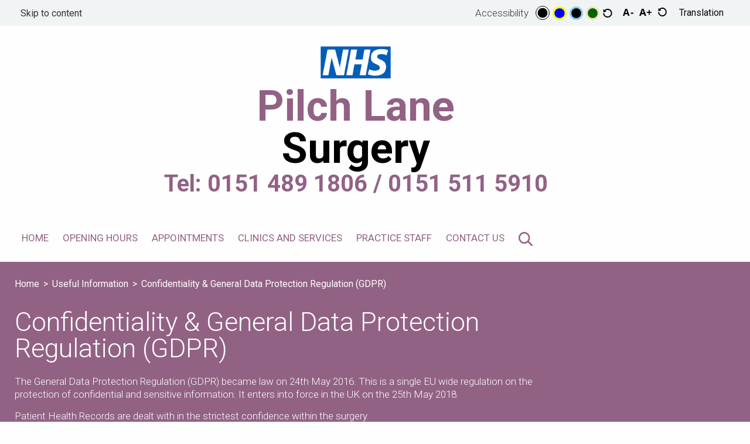

--- FILE ---
content_type: text/html; charset=UTF-8
request_url: https://www.pilchlanesurgery.nhs.uk/confidentiality--general-data-protection-regulation-gdpr
body_size: 5623
content:
<!DOCTYPE html>
<html class="front no-js" lang="en">
<head>
	
		<title>Pilch Lane Surgery |  Confidentiality &amp;amp; General Data Protection Regulation (GDPR)</title>
	
	<meta name="format-detection" content="telephone=yes" />

	<!-- Foundation CSS -->
	<link rel="stylesheet" href="https://cdnjs.cloudflare.com/ajax/libs/foundation/6.4.3/css/foundation-float.min.css">
	<link rel="stylesheet" href="https://cdnjs.cloudflare.com/ajax/libs/motion-ui/1.1.1/motion-ui.min.css" />
	
	<!--
	----------------------
	CoreCMS PLATFORM v.3 Head
	private licence
	----------------------
	-->

	<!-- Metatags -->
	
	<meta http-equiv="Content-Type" content="text/html;charset=UTF-8" />
	<meta http-equiv="X-UA-Compatible" content="IE=edge">
	<meta name="viewport" content="width=device-width, initial-scale=1.0" />
	<meta name="author" content="Pilch Lane Surgery">
<meta property="og:title" content="Confidentiality &amp; General Data Protection Regulation (GDPR)" />
	<link rel="canonical" href="https://www.pilchlanesurgery.nhs.uk/confidentiality--general-data-protection-regulation-gdpr" />

	<!-- jQuery core CSS -->
	<link rel="stylesheet" href="https://cdnjs.cloudflare.com/ajax/libs/jqueryui/1.14.1/themes/base/jquery-ui.min.css">
	
	<!-- CUSTOM CSS -->
	<link href="/plugins/newpatients/css/style.css" rel="stylesheet">	<link href="/themes/default/assets/vendors/animate.css" rel="stylesheet">	<link href="/themes/default/assets/vendors/hover.min.css" rel="stylesheet">	<link href="/themes/default/assets/css/theme.css.php" rel="stylesheet">	<link href="/themes/default/assets/css/main.css" rel="stylesheet">	<link href="/themes/default/assets/css../../../../all.css" rel="stylesheet">	<link href="/themes/default/assets/css/queries.mobiles.css" rel="stylesheet">	<link href="/themes/default/assets/css/queries.tablets.css" rel="stylesheet">	<link href="/themes/default/assets/css/queries.laptops.css" rel="stylesheet">	<link href="/CubePlatform/mu_plugins/cc_forms/public/cc_forms.css" rel="stylesheet">	<link href="/CubePlatform/mu_plugins/cc_gallery/public/vendors/smartphoto.min.css" rel="stylesheet">	<link href="/CubePlatform/mu_plugins/cc_gallery/public/cc_gallery.css" rel="stylesheet">
		<link rel="stylesheet" href="/CubePlatform/vendors/cc_builder/grid.css">	
	<!-- END - CUSTOM CSS -->

	<!-- HTML5 shim and Respond.js for IE8 support of HTML5 elements and media queries -->
	<!--[if lt IE 9]>
		<script src="https://oss.maxcdn.com/html5shiv/3.7.2/html5shiv.min.js"></script>
		<script src="https://oss.maxcdn.com/respond/1.4.2/respond.min.js"></script>
	<![endif]-->
	
	<!-- jQuery core JS -->
	<script src="https://cdnjs.cloudflare.com/ajax/libs/jquery/3.7.1/jquery.min.js"></script>
	<script src="https://cdnjs.cloudflare.com/ajax/libs/jqueryui/1.14.1/jquery-ui.min.js"></script>

	<!-- CUSTOM JS -->
   	<script src="/plugins/newpatients/js/app.js" type="text/javascript"></script>	<script src="/themes/script.js" type="text/javascript"></script>	<script src="/CubePlatform/mu_plugins/cc_forms/public/cc_forms.js" type="text/javascript"></script>	<script src="/CubePlatform/mu_plugins/cc_gallery/public/vendors/smartphoto.min.js" type="text/javascript"></script>	<script src="/CubePlatform/mu_plugins/cc_gallery/public/vendors/smartphoto.init.js" type="text/javascript"></script>	
	<!-- END - CUSTOM JS -->

	<link rel="stylesheet" type="text/css" href="https://www.pilchlanesurgery.nhs.uk/cc_api/public/theme/css/component-styles" />
<link rel="stylesheet" type="text/css" href="https://www.pilchlanesurgery.nhs.uk/cc_api/public/theme/css/component-styles-mob" />
	
	<!-- Material Icons - CSS -->
	<link href="https://fonts.googleapis.com/icon?family=Material+Icons" rel="stylesheet" />
	<link href="https://fonts.googleapis.com/icon?family=Material+Icons+Outlined" rel="stylesheet" />
	<link href="https://unpkg.com/material-components-web@latest/dist/material-components-web.min.css" rel="stylesheet" />
   
    <!-- Google Fonts -->
    <link rel="preconnect" href="https://fonts.googleapis.com">
    <link rel="preconnect" href="https://fonts.gstatic.com" crossorigin>
    <link href="https://fonts.googleapis.com/css2?family=Roboto+Slab:wght@300;400;700&family=Roboto:wght@300;400;700&display=swap" rel="stylesheet">
    <link rel="stylesheet" href="https://cdnjs.cloudflare.com/ajax/libs/font-awesome/4.7.0/css/font-awesome.css" integrity="sha512-5A8nwdMOWrSz20fDsjczgUidUBR8liPYU+WymTZP1lmY9G6Oc7HlZv156XqnsgNUzTyMefFTcsFH/tnJE/+xBg==" crossorigin="anonymous" referrerpolicy="no-referrer" />

	<!-- Slick Carousel - CSS -->
	<link rel="stylesheet" type="text/css" href="https://cdnjs.cloudflare.com/ajax/libs/slick-carousel/1.9.0/slick.css"/>
	
	<!-- Foundation JS -->
	<script src="/themes/default/assets/vendors/foundation/js/vendor/foundation.min.js"></script>
	
	<!-- ScrollTo -->
	<script src="https://cdnjs.cloudflare.com/ajax/libs/jquery-scrollTo/2.1.2/jquery.scrollTo.min.js"></script>
	
	<!-- Modernizer -->
	<script src="https://cdnjs.cloudflare.com/ajax/libs/modernizr/2.8.3/modernizr.min.js"></script>

	<!-- Adobe Balance Text CDN -->
    <script src="https://cdnjs.cloudflare.com/ajax/libs/balance-text/3.3.0/balancetext.min.js" integrity="sha512-/9KnLEMf4ODuziCR/aUK/2XD5v3k6u9Lz11NClW+EfhOuhfX2Mevz9SznU0uGM5rkVmZWw8mlEcbFI36uTJ3IA==" crossorigin="anonymous"></script>
	


	<!-- Slick Carousel -->
	<script type="text/javascript" src="https://cdnjs.cloudflare.com/ajax/libs/slick-carousel/1.9.0/slick.min.js"></script>
    
    <!-- Accessibility JS library -->
            <script src="/themes/default/assets/js/accessibility.js"></script>
    
	<!-- Main JS file -->
	<script src="/themes/default/assets/js/app.js"></script>
    
    <!-- Mobile Navigation JS -->
    <script src="/themes/default/assets/js/ccore-nav-mobile.js"></script>
	
	<!-- Google tag (gtag.js) --> <script async src="https://www.googletagmanager.com/gtag/js?id=G-W29S2TDCC7"></script> <script> window.dataLayer = window.dataLayer || []; function gtag(){dataLayer.push(arguments);} gtag('js', new Date()); gtag('config', 'G-W29S2TDCC7'); </script>


     <!-- Google Translate -->
     <script type="text/javascript">
        function googleTranslateElementInit() {
            new google.translate.TranslateElement({pageLanguage: 'en', layout: google.translate.TranslateElement.InlineLayout.SIMPLE, autoDisplay: false}, 'google_translate_element');
        }
    </script>
    <script src="https://translate.google.com/translate_a/element.js?cb=googleTranslateElementInit" type="text/javascript"></script>

	
</head>
<body id='scheme_l_purple' class="page-confidentiality--general-data-protection-regulation-gdpr default is-inner" data-font="roboto">
<header>
<div class="accessibility-bar">
    <div class="wrapper">
        <a class="skip-content" href="#main-content">Skip to content</a>
    
        <div class="accessibility-tools">
            <p>Accessibility</p>
            <span class="contrast-btn">
                    <svg class="change-contrast" data-scheme="blackWhite" aria-hidden="true" version="1.1" xmlns="http://www.w3.org/2000/svg" xmlns:xlink="http://www.w3.org/1999/xlink" x="0px" y="0px" width="24.28px" height="24.28px" viewBox="0 0 24.28 24.28" style="overflow:visible;enable-background:new 0 0 24.28 24.28;" xml:space="preserve"> <style type="text/css"> .st0-27371674{fill-rule:evenodd;clip-rule:evenodd;fill:none;stroke:#000000;stroke-miterlimit:10;} .st1-27371674{fill-rule:evenodd;clip-rule:evenodd;} </style> <defs> </defs> <g> <circle class="st0-27371674" cx="12.14" cy="12.14" r="11.64"/> <circle class="st1-27371674" cx="12.14" cy="12.14" r="8.49"/> </g> </svg>
                    <svg class="change-contrast" data-scheme="yellowBlue" aria-hidden="true" version="1.1" xmlns="http://www.w3.org/2000/svg" xmlns:xlink="http://www.w3.org/1999/xlink" x="0px" y="0px" width="23.28px" height="23.28px" viewBox="0 0 23.28 23.28" style="overflow:visible;enable-background:new 0 0 23.28 23.28;" xml:space="preserve"> <style type="text/css"> .st0-98706893{fill-rule:evenodd;clip-rule:evenodd;fill:#FFFF00;} .st1-98706893{fill-rule:evenodd;clip-rule:evenodd;fill:#0000FF;} </style> <defs> </defs> <g> <circle class="st0-98706893" cx="11.64" cy="11.64" r="11.64"/> <circle class="st1-98706893" cx="11.64" cy="11.64" r="8.49"/> </g> </svg>
                    <svg class="change-contrast" data-scheme="blueBlack" aria-hidden="true" version="1.1" xmlns="http://www.w3.org/2000/svg" xmlns:xlink="http://www.w3.org/1999/xlink" x="0px" y="0px" width="23.28px" height="23.28px" viewBox="0 0 23.28 23.28" style="overflow:visible;enable-background:new 0 0 23.28 23.28;" xml:space="preserve"> <style type="text/css"> .st0-66801016{fill-rule:evenodd;clip-rule:evenodd;fill:#87CEEB;} .st1-66801016{fill-rule:evenodd;clip-rule:evenodd;} </style> <defs> </defs> <g> <circle class="st0-66801016" cx="11.64" cy="11.64" r="11.64"/> <circle class="st1-66801016" cx="11.64" cy="11.64" r="8.49"/> </g> </svg>
                    <svg class="change-contrast" data-scheme="orangeGreen" aria-hidden="true" version="1.1" xmlns="http://www.w3.org/2000/svg" xmlns:xlink="http://www.w3.org/1999/xlink" x="0px" y="0px" width="23.28px" height="23.28px" viewBox="0 0 23.28 23.28" style="overflow:visible;enable-background:new 0 0 23.28 23.28;" xml:space="preserve"> <style type="text/css"> .st0-33359828{fill-rule:evenodd;clip-rule:evenodd;fill:#F5DEB3;} .st1-33359828{fill-rule:evenodd;clip-rule:evenodd;fill:#006400;} </style> <defs> </defs> <g> <circle class="st0-33359828" cx="11.64" cy="11.64" r="11.64"/> <circle class="st1-33359828" cx="11.64" cy="11.64" r="8.49"/> </g> </svg>
                    <svg class="reset-contrast" aria-hidden="true" version="1.1" xmlns="http://www.w3.org/2000/svg" xmlns:xlink="http://www.w3.org/1999/xlink" x="0px" y="0px" width="17.45px" height="17.48px" viewBox="0 0 17.45 17.48" style="overflow:visible;enable-background:new 0 0 17.45 17.48;" xml:space="preserve"> <defs> </defs> <path d="M0,9.04C0.71,8.89,1.39,8.75,2.14,8.6c0.06,2.22,0.89,4.02,2.62,5.36c1.16,0.9,2.5,1.33,3.96,1.33 c2.89,0.01,5.49-1.97,6.28-4.74c0.81-2.85-0.37-5.83-2.93-7.41c-2.4-1.48-5.55-1.18-7.68,0.77c0.66,0.56,1.31,1.11,2.05,1.74 C4.37,6.13,2.41,6.59,0.36,7.07c0.1-2.06,0.19-4.07,0.29-6.23c0.71,0.58,1.32,1.07,1.97,1.6c2.18-1.94,4.7-2.8,7.6-2.31 c1.84,0.31,3.44,1.16,4.74,2.51c2.79,2.88,3.29,7.16,1.24,10.59c-2.02,3.39-6.05,4.99-9.86,3.92C2.7,16.13-0.06,12.63,0,9.04z"/> </svg>
                </span>

                <span class="decrease-btn">
                    <a aria-label="decrease text size" href="#">
                        <svg aria-hidden="true" version="1.1" xmlns="http://www.w3.org/2000/svg" xmlns:xlink="http://www.w3.org/1999/xlink" x="0px" y="0px" width="18.39px" height="12.19px" viewBox="0 0 18.39 12.19" style="overflow:visible;enable-background:new 0 0 18.39 12.19;" xml:space="preserve"> <defs> </defs> <g> <path d="M8.96,12.19L8.08,9.3H3.65l-0.88,2.89H0L4.28,0h3.15l4.3,12.19H8.96z M7.46,7.14C6.65,4.52,6.19,3.04,6.09,2.7 c-0.1-0.34-0.18-0.61-0.22-0.81C5.69,2.59,5.16,4.34,4.3,7.14H7.46z"/> <path d="M13.94,8.67V6.59h4.46v2.08H13.94z"/> </g> </svg>
                    </a>
                </span>

                <span class="increase-btn">
                    <a aria-label="increase text size" href="#">
                        <svg aria-hidden="true" version="1.1" xmlns="http://www.w3.org/2000/svg" xmlns:xlink="http://www.w3.org/1999/xlink" x="0px" y="0px" width="20.7px" height="12.19px" viewBox="0 0 20.7 12.19" style="overflow:visible;enable-background:new 0 0 20.7 12.19;" xml:space="preserve"> <defs> </defs> <g> <path d="M8.96,12.19L8.08,9.3H3.65l-0.88,2.89H0L4.28,0h3.15l4.3,12.19H8.96z M7.46,7.14C6.65,4.52,6.19,3.04,6.09,2.7 c-0.1-0.34-0.18-0.61-0.22-0.81C5.69,2.59,5.16,4.34,4.3,7.14H7.46z"/> <path d="M15.67,7.11h-3.21V5.29h3.21V2.05h1.82v3.24h3.21v1.82h-3.21v3.2h-1.82V7.11z"/> </g> </svg>
                    </a>
                </span>

                <span class="reset-text">
                    <a aria-label="reset text size" href="#">
                        <svg aria-hidden="true" version="1.1" xmlns="http://www.w3.org/2000/svg" xmlns:xlink="http://www.w3.org/1999/xlink" x="0px" y="0px" width="17.45px" height="17.48px" viewBox="0 0 17.45 17.48" style="overflow:visible;enable-background:new 0 0 17.45 17.48;" xml:space="preserve"> <defs> </defs> <path d="M0,9.04C0.71,8.89,1.39,8.75,2.14,8.6c0.06,2.22,0.89,4.02,2.62,5.36c1.16,0.9,2.5,1.33,3.96,1.33 c2.89,0.01,5.49-1.97,6.28-4.74c0.81-2.85-0.37-5.83-2.93-7.41c-2.4-1.48-5.55-1.18-7.68,0.77c0.66,0.56,1.31,1.11,2.05,1.74 C4.37,6.13,2.41,6.59,0.36,7.07c0.1-2.06,0.19-4.07,0.29-6.23c0.71,0.58,1.32,1.07,1.97,1.6c2.18-1.94,4.7-2.8,7.6-2.31 c1.84,0.31,3.44,1.16,4.74,2.51c2.79,2.88,3.29,7.16,1.24,10.59c-2.02,3.39-6.05,4.99-9.86,3.92C2.7,16.13-0.06,12.63,0,9.04z"/> </svg>
                    </a>
                </span>
                <span id="google_translate_element" class="translation" style="margin-left: 10px;"><div style="font-weigt: 300;">Translation</div></span>
        </div>
    </div>
</div>    <div class="upper-bar wrapper">
                <a href="https://www.pilchlanesurgery.nhs.uk/" class="website-title">
                <div id="website-logo" class="hellllo"><section><div class="cc-builder-container">
	    <div class="cc-builder-row cols-1">
			<div class="cc-builder-column " data-type="container-content" style="background-image: none; width: 94.6692%; height: 303.961px;"><section data-type="component-text"><h1 style="margin-bottom: 0px;"><strong><img alt="" src="/media/General%20Images/NHS%20Logo.png" style="width: 120px; height: 55px;"><br>
<span style="color:#926285;">Pilch Lane</span><br>
<span style="color:#000000;">Surgery</span></strong></h1>
</section><section data-type="component-text"><h2><strong><span style="color:#926285;"><strong>Tel: 0151 489 1806 / 0151 511 5910</strong></span></strong></h2>
</section><section><div class="-handle -e" style="z-index: 91;"></div></section><section><div class="-handle -e" style="z-index: 92;"></div></section><section><div class="-handle -e" style="z-index: 94;"></div></section><section><div class="-handle -e" style="z-index: 91;"></div></section><section><div class="-handle -e" style="z-index: 91;"></div></section><section><div class="-handle -e" style="z-index: 92;"></div></section><section><div class="-handle -e" style="z-index: 91;"></div></section></div>
		</div>
	</div></section></div>            </a>
        
        <div class="ccore-nav-burger mobile-only"><svg aria-hidden="true" version="1.1" xmlns="http://www.w3.org/2000/svg" xmlns:xlink="http://www.w3.org/1999/xlink" x="0px" y="0px" width="83.1px" height="58.4px" viewBox="0 0 83.1 58.4" style="overflow:visible;enable-background:new 0 0 83.1 58.4;" xml:space="preserve"> <style type="text/css"> .bar{fill:#2BAAE2;} </style> <defs> </defs> <rect y="44.1" class="bar" width="83.1" height="14.3"/> <rect y="22.1" class="bar" width="83.1" height="14.3"/> <rect class="bar" width="83.1" height="14.3"/> </svg></div>

        <div class="right-side">
            <div class="social-icons">
            
                        
                        
                        
                        
                        
                </div>
                                            </div>
    </div>


    <div class="main-nav wrapper"><ul  class='core-nav ccore-nav-primary ccore-nav-root'><li class='ccore-nav ccore-nav-leaf ccore-nav-leaf-1 ' ><a href='https://www.pilchlanesurgery.nhs.uk/' aria-label='Home' class='ccore-nav ccore-nav-link  '  >Home</a></li><li class='ccore-nav ccore-nav-leaf ccore-nav-leaf-41 ' ><a href='https://www.pilchlanesurgery.nhs.uk/opening-hours' aria-label='Opening Hours' class='ccore-nav ccore-nav-link  '  >Opening Hours</a></li><li class='ccore-nav ccore-nav-leaf ccore-nav-leaf-39 ' ><a href='https://www.pilchlanesurgery.nhs.uk/appointments' aria-label='Appointments' class='ccore-nav ccore-nav-link  '  >Appointments</a></li><li class='ccore-nav ccore-nav-leaf ccore-nav-leaf-73 ' ><a href='https://www.pilchlanesurgery.nhs.uk/clinics-and-services' aria-label='Clinics and Services' class='ccore-nav ccore-nav-link  '  >Clinics and Services</a></li><li class='ccore-nav ccore-nav-leaf ccore-nav-leaf-40 ' ><a href='https://www.pilchlanesurgery.nhs.uk/practice-staff' aria-label='Practice Staff' class='ccore-nav ccore-nav-link  '  >Practice Staff</a></li><li class='ccore-nav ccore-nav-leaf ccore-nav-leaf-75 ' ><a href='https://www.pilchlanesurgery.nhs.uk/contact-us' aria-label='Contact Us' class='ccore-nav ccore-nav-link  '  >Contact Us</a></li></ul></div>
</header>

<main id="main-content">
    
        <article class="page-hero background-main"> 
        <div class="wrapper">
            <ul class="breadcrumb" ><li><a href="/">Home</a></li><li><a href="#">Useful Information</a></li><li>Confidentiality &amp; General Data Protection Regulation (GDPR)</li></ul>    
            <div class="hero-content">
                <h1>Confidentiality &amp; General Data Protection Regulation (GDPR)</h1>
                <div id="hero_content" class="hellllo"><section><div class="cc-builder-container">
	    <div class="cc-builder-row cols-1">
			<div class="cc-builder-column " data-type="container-content" style="background-image: none;"><section data-type="component-text"><p>The General Data Protection Regulation (GDPR) became law on 24th May 2016. This is a single EU wide regulation on the protection of confidential and sensitive information. It enters into force in the UK on the 25th May 2018.</p>

<p>Patient Health Records are dealt with in the strictest confidence within the surgery.<br>
All staff are trained and sign a confidentiality agreement and the practice adheres to the Data Protection Act of 1998.&nbsp;Information will not be released to other parties without written consent of the patient.</p>

<p>You may also under the Data Protection Act request a full copy of you medical notes although there will be an administration fee for this.</p>
</section></div>
		</div>
	</div></section></div>            </div>
    
             
    
        </div>
    </article>    
    <article class="wrapper">
        <div id="page-content-1" class="hellllo"></div>    </article>
    
    <article>
            </article>

</main>

<footer>
    <div class="newsletter-signup">
    <div class="wrapper">
        <div id="newsletter-text" class="hellllo"><section><div class="cc-builder-container">
	    <div class="cc-builder-row cols-1">
			<div class="cc-builder-column " data-type="container-content" style="background-image: none;"><section data-type="component-text"><p><script type="text/javascript" src="https://www.cqc.org.uk/sites/all/modules/custom/cqc_widget/widget.js?data-id=1-551302612&data-host=www.cqc.org.uk&type=location"></script></p>
</section></div>
		</div>
	</div></section></div>        <!-- <form action="#">
            <input type="text" placeholder="Enter Your Email Address">
            <button type="submit" class="">Sign up</button>
        </form> -->
        <div id="newsletter-form" class="hellllo"></div>        
    </div>
</div>	
    <div class="footer-wrapper">

    
            <div class="wrapper">

                <div>
                    <section class="contact-info">
                    <div class="website-title">
                        <p class="gp-name">Pilch Lane Surgery</p>
                        <p class="gp-strapline"></p>
                    </div>
                        <div id="footer-contact" class="hellllo"><section><div class="cc-builder-container">
	    <div class="cc-builder-row cols-1">
			<div class="cc-builder-column " data-type="container-content" style="background-image: none; width: 100%; height: 190px;"><section data-type="component-text"><p><strong><span style="font-size:18px;">Pilch Lane<br>
Liverpool<br>
L14 0JE</span></strong></p>

<p><strong><span style="font-size:18px;">Tel:&nbsp;0151 489 1806 / 0151 511 5910</span></strong></p>
</section></div>
		</div>
	</div></section></div>                    </section>
        
                    <section class="lower-menu">
                    <ul  class='core-nav ccore-nav-lower-menu ccore-nav-root'><li class='ccore-nav ccore-nav-leaf ccore-nav-leaf-900007 ' ><a href='https://www.pilchlanesurgery.nhs.uk/#' aria-label='Useful Information' class='ccore-nav ccore-nav-link ccore-nav-placeholder '  >Useful Information</a><ul class = "ccore-nav ccore-nav-lower-menu ccore-nav-branch"><li class='ccore-nav ccore-nav-leaf ccore-nav-leaf-91 ' ><a href='https://www.pilchlanesurgery.nhs.uk/confidentiality--general-data-protection-regulation-gdpr' aria-label='Confidentiality &amp; General Data Protection Regulation (GDPR)' class='ccore-nav ccore-nav-link  '  >Confidentiality &amp; General Data Protection Regulation (GDPR)</a></li><li class='ccore-nav ccore-nav-leaf ccore-nav-leaf-900012 ' ><a href='https://www.gov.uk/government/organisations/department-of-health-and-social-care' aria-label='Department of Health and Social Care' class='ccore-nav ccore-nav-link  '  target='_blank' rel='noopener noreferrer' >Department of Health and Social Care</a></li><li class='ccore-nav ccore-nav-leaf ccore-nav-leaf-47 ' ><a href='https://www.pilchlanesurgery.nhs.uk/freedom-of-information' aria-label='Freedom of Information' class='ccore-nav ccore-nav-link  '  >Freedom of Information</a></li><li class='ccore-nav ccore-nav-leaf ccore-nav-leaf-46 ' ><a href='https://www.pilchlanesurgery.nhs.uk/gp-earnings' aria-label='GP Earnings' class='ccore-nav ccore-nav-link  '  >GP Earnings</a></li><li class='ccore-nav ccore-nav-leaf ccore-nav-leaf-44 ' ><a href='https://www.pilchlanesurgery.nhs.uk/home-visits' aria-label='Home Visits' class='ccore-nav ccore-nav-link  '  >Home Visits</a></li><li class='ccore-nav ccore-nav-leaf ccore-nav-leaf-900013 ' ><a href='https://www.nhs.uk/' aria-label='NHS Website' class='ccore-nav ccore-nav-link  '  target='_blank' rel='noopener noreferrer' >NHS Website</a></li><li class='ccore-nav ccore-nav-leaf ccore-nav-leaf-45 ' ><a href='https://www.pilchlanesurgery.nhs.uk/out-of-hours--nhs-111' aria-label='Out of Hours  NHS 111' class='ccore-nav ccore-nav-link  '  >Out of Hours  NHS 111</a></li><li class='ccore-nav ccore-nav-leaf ccore-nav-leaf-95 ' ><a href='https://www.pilchlanesurgery.nhs.uk/privacy-policy' aria-label='Privacy Policy' class='ccore-nav ccore-nav-link  '  >Privacy Policy</a></li></ul></li></ul>        
                    </section>
                </div>
                
                <div class="lower-bar">
                    <div class="social-icons">
                            
                            
                        
                        
                                            </div>
    
                    <div class="footer-menu">
                    <ul  class='core-nav ccore-nav-footer ccore-nav-root'><li class='ccore-nav ccore-nav-leaf ccore-nav-leaf-87 ' ><a href='https://www.pilchlanesurgery.nhs.uk/terms-and-conditions' aria-label='Terms and Conditions' class='ccore-nav ccore-nav-link  '  >Terms and Conditions</a></li><li class='ccore-nav ccore-nav-leaf ccore-nav-leaf-84 ' ><a href='https://www.pilchlanesurgery.nhs.uk/cookies' aria-label='Cookies' class='ccore-nav ccore-nav-link  '  >Cookies</a></li><li class='ccore-nav ccore-nav-leaf ccore-nav-leaf-104 ' ><a href='https://www.pilchlanesurgery.nhs.uk/accessibility-statement' aria-label='Accessibility Statement' class='ccore-nav ccore-nav-link  '  >Accessibility Statement</a></li></ul>                    </div>
                
                </div>
                    <div>
                        <p>Copyright &#169; Pilch Lane Surgery . All rights reserved.</p>
                        <p style="text-align: right;">
							<style type="text/css">.digitalogy-link{ color: white; font-weight: normal; font-size: 16px; } .digitalogy-link a{ color: inherit; font-size: inherit; text-decoration: underline; text-transform: none; text-align: inherit; }</style><span class="digitalogy-link">Made by <a href="https://digitalogy.agency" title="Digitalogy | Creative, Digital and Web Design Agency in Manchester" target="_blank" rel="noopener noreferrer follow">Digitalogy</a></span><br />
							Managed by <a href="https://www.midmerseyda.nhs.uk/" target="_blank">MMDA</a>
						</p>
                    </div>

            </div>

            </div>
        </footer>
    
    </body>
</html>

--- FILE ---
content_type: text/css
request_url: https://www.pilchlanesurgery.nhs.uk/plugins/newpatients/css/style.css
body_size: 501
content:
.postcodechecker{/* display: flex; */align-items: center;justify-content: space-between;}

.postcodechecker > div:nth-child(1){width: 100%;}
.postcodechecker > div:nth-child(1) input[type='text']{border: 1px solid #999999;border-radius: 5px;box-shadow: none;padding: 15px;height: 56px;max-width: 360px;display: inline-block;}
.postcodechecker > div:nth-child(1) button{border-radius: 25px;background: #265473;color: white;padding: 20px 30px;height: 56px;margin-left: 10px;cursor: pointer;}

.postcodechecker > div:nth-child(2){}
.postcodechecker > div:nth-child(2) > div.message{display: flex;align-items: center;background: white;padding: 10px;height: 56px;border-radius: 5px;width: fit-content;}
.postcodechecker > div:nth-child(2) > div.message > div:nth-child(1){  }
.postcodechecker > div:nth-child(2) > div.message > div:nth-child(1) svg{width: 41px;height: 41px;margin-right: 10px;}
.postcodechecker > div:nth-child(2) > div.message > div:nth-child(2){font-size: 14px;}
.postcodechecker > div:nth-child(2) > div.message > div:nth-child(3){  }
.postcodechecker > div:nth-child(2) > div.message > div:nth-child(3) .nextstep{border-radius: 25px;background: #2baae2;color: white !important;padding: 10px 10px;margin-left: 10px;position: relative;/* right: -25px; */cursor: pointer;white-space: nowrap;}


.catchmentarea{ margin-top: 10px; -webkit-clip-path: polygon(0 54px, 100% 54px, 100% 100%, 0% 100%); clip-path: polygon(0 70px, 100% 70px, 100% 100%, 0% 100%); }
.catchmentarea iframe{ width: 100% !important; min-height: 600px !important; }

.registration-hero {max-width: 1350px; margin: auto;padding: 25px;}

@media screen and (max-width: 39.9375em) {

    .postcodechecker { flex-wrap: wrap;}
    .postcodechecker > div:nth-child(1){width: 100%;text-align: center;margin-bottom: 25px;}
    .postcodechecker > div:nth-child(1) button { height: 45px; padding: 10px 25px;}
    .postcodechecker > div:nth-child(1) input[type='text'] {height: 45px;}
    .postcodechecker > div:nth-child(2) > div.message {height: auto;line-height: 17px;}
    .catchmentarea iframe{ width: 100% !important; min-height: 400px !important; }
    .postcodechecker > div:nth-child(2) > div.message > div:nth-child(3) .nextstep{ padding: 10px;width: 100px;}
}

--- FILE ---
content_type: text/css; charset: UTF-8;charset=UTF-8
request_url: https://www.pilchlanesurgery.nhs.uk/themes/default/assets/css/theme.css.php
body_size: 39391
content:

body#scheme_orange .background-main {background-color: #ec671f;}
body#scheme_orange .colour-main {color: #ec671f;}
body#scheme_orange .hover-main:hover {color: #ec671f;}
body#scheme_orange h2 {color: #ec671f;}
body#scheme_orange h3 {color: #ec671f;}
body#scheme_orange .bold-main strong {color: #ec671f;}
body#scheme_orange .links-main a {color: #ec671f;}
body#scheme_orange .social-icons a:hover {border-color: #ec671f; color: #ec671f;}
body#scheme_orange .social-icons .contact-us-button:hover {border-color: #ec671f; color: #ec671f;}

body#scheme_orange .accent-container {background-color: #ec671f;}
body#scheme_orange .highlight-container {background-color: #f5f2f0;}
body#scheme_orange .highlight-container h4 {color: #ec671f;}
body#scheme_orange .highlight-container::before {background-color: #ec671f;}
body#scheme_orange .cc-builder-container ul li::before {background-color: #ec671f;}

body#scheme_orange header .main-nav a {color: #ec671f;}
body#scheme_orange .landing-hero .landing-slide {background-color: #ec671f;}
body#scheme_orange .left-colour-strip::after {background-color: #ec671f;}
body#scheme_orange .upper-bar .gp-name {color: #ec671f;}
body#scheme_orange .upper-bar .gp-strapline {color: #ec671f;}
body#scheme_orange .main-nav > ul > li:hover,
body#scheme_orange .main-nav > ul > li.active { border-bottom: 3px solid #ec671f;}
body#scheme_orange .main-nav  ul > li > ul > li > a:hover {background-color:#f5f2f0;}

body#scheme_orange .pale-container { background-color: #f5f2f0;}
body#scheme_orange .home-drivers .driver .title { color: #ec671f;text-align: center;}
body#scheme_orange .home-drivers .driver .image::before { background-color: #fbddcd;}
body#scheme_orange .side-drivers .driver .image::before { background-color: #fbddcd;}
body#scheme_orange .side-drivers .driver .title { color: #ec671f;}
body#scheme_orange .ccform .ccform-button {background-color: #ec671f;}

body#scheme_orange .tabs-row .tab {background-color: #ec671f;}
body#scheme_orange .tabs-row .tab:hover {background-color: #fbddcd; color: #ec671f}
body#scheme_orange .tabs-row .tab:hover p { color: #ec671f}
body#scheme_orange .tabs-row .tab.active {background-color: #f5f2f0;}
body#scheme_orange .tabs-row .tab.active p {color: #ec671f;}
body#scheme_orange .tabs-container {background-color: #f5f2f0;}
body#scheme_orange .second-tabs::before {background-color: #ec671f;}

body#scheme_orange #newsletter-text h4 { color: #ec671f;}
body#scheme_orange .newsletter-signup { background-color: #fbddcd;}
body#scheme_orange footer { background-color: #ec671f;}

body#scheme_orange .standard-card .card-content h4 a{ color: #ec671f;}
body#scheme_orange .standard-card .card-content .read-more { color: #ec671f;}

body#scheme_orange .service-drivers .arrow-next svg .arrow { fill: #ec671f;}

body#scheme_orange .download-link::before {background-image: url("data:image/svg+xml,%3C!-- Generator: Adobe Illustrator 24.3.0, SVG Export Plug-In --%3E%3Csvg version='1.1' xmlns='http://www.w3.org/2000/svg' xmlns:xlink='http://www.w3.org/1999/xlink' x='0px' y='0px' width='31.9px' height='42.6px' viewBox='0 0 31.9 42.6' style='overflow:visible;enable-background:new 0 0 31.9 42.6;' xml:space='preserve'%3E%3Cstyle type='text/css'%3E .st0%7Bfill:%23ec671f;%7D%0A%3C/style%3E%3Cdefs%3E%3C/defs%3E%3Cg%3E%3Cpath class='st0' d='M20.6,13.3h11.3v27.3c0,1.1-0.9,2-2,2H2c-1.1,0-2-0.9-2-2V2c0-1.1,0.9-2,2-2h16.6v11.3 C18.6,12.4,19.5,13.3,20.6,13.3z M24,26.6h-5.4v-6.6c0-0.7-0.6-1.3-1.3-1.3h-2.7c-0.7,0-1.3,0.6-1.3,1.3v6.6H7.9 c-1.2,0-1.8,1.4-0.9,2.3l8,8c0.6,0.5,1.4,0.5,2,0l8-8C25.8,28,25.2,26.6,24,26.6z M31.9,10.1v0.5H21.3V0h0.5c0.5,0,1,0.2,1.4,0.6 l8.1,8.1C31.7,9.1,31.9,9.6,31.9,10.1z'/%3E%3C/g%3E%3C/svg%3E%0A");}
    
    body#scheme_orange #ccore-nav-mobile-navigation-container ul li a { border-bottom: 3px solid #ec671f; color: #ec671f;}
    body#scheme_orange .ccore-nav-burger svg .bar {fill: #ec671f;}
    body#scheme_orange .search-col{fill: #ec671f;}
    


body#scheme_blue .background-main {background-color: #0393b8;}
body#scheme_blue .colour-main {color: #0393b8;}
body#scheme_blue .hover-main:hover {color: #0393b8;}
body#scheme_blue h2 {color: #0393b8;}
body#scheme_blue h3 {color: #0393b8;}
body#scheme_blue .bold-main strong {color: #0393b8;}
body#scheme_blue .links-main a {color: #0393b8;}
body#scheme_blue .social-icons a:hover {border-color: #0393b8; color: #0393b8;}
body#scheme_blue .social-icons .contact-us-button:hover {border-color: #0393b8; color: #0393b8;}

body#scheme_blue .accent-container {background-color: #0393b8;}
body#scheme_blue .highlight-container {background-color: #f0f4f5;}
body#scheme_blue .highlight-container h4 {color: #0393b8;}
body#scheme_blue .highlight-container::before {background-color: #0393b8;}
body#scheme_blue .cc-builder-container ul li::before {background-color: #0393b8;}

body#scheme_blue header .main-nav a {color: #0393b8;}
body#scheme_blue .landing-hero .landing-slide {background-color: #0393b8;}
body#scheme_blue .left-colour-strip::after {background-color: #0393b8;}
body#scheme_blue .upper-bar .gp-name {color: #0393b8;}
body#scheme_blue .upper-bar .gp-strapline {color: #0393b8;}
body#scheme_blue .main-nav > ul > li:hover,
body#scheme_blue .main-nav > ul > li.active { border-bottom: 3px solid #0393b8;}
body#scheme_blue .main-nav  ul > li > ul > li > a:hover {background-color:#f0f4f5;}

body#scheme_blue .pale-container { background-color: #f0f4f5;}
body#scheme_blue .home-drivers .driver .title { color: #0393b8;text-align: center;}
body#scheme_blue .home-drivers .driver .image::before { background-color: #cde9f6;}
body#scheme_blue .side-drivers .driver .image::before { background-color: #cde9f6;}
body#scheme_blue .side-drivers .driver .title { color: #0393b8;}
body#scheme_blue .ccform .ccform-button {background-color: #0393b8;}

body#scheme_blue .tabs-row .tab {background-color: #0393b8;}
body#scheme_blue .tabs-row .tab:hover {background-color: #cde9f6; color: #0393b8}
body#scheme_blue .tabs-row .tab:hover p { color: #0393b8}
body#scheme_blue .tabs-row .tab.active {background-color: #f0f4f5;}
body#scheme_blue .tabs-row .tab.active p {color: #0393b8;}
body#scheme_blue .tabs-container {background-color: #f0f4f5;}
body#scheme_blue .second-tabs::before {background-color: #0393b8;}

body#scheme_blue #newsletter-text h4 { color: #0393b8;}
body#scheme_blue .newsletter-signup { background-color: #cde9f6;}
body#scheme_blue footer { background-color: #0393b8;}

body#scheme_blue .standard-card .card-content h4 a{ color: #0393b8;}
body#scheme_blue .standard-card .card-content .read-more { color: #0393b8;}

body#scheme_blue .service-drivers .arrow-next svg .arrow { fill: #0393b8;}

body#scheme_blue .download-link::before {background-image: url("data:image/svg+xml,%3C!-- Generator: Adobe Illustrator 24.3.0, SVG Export Plug-In --%3E%3Csvg version='1.1' xmlns='http://www.w3.org/2000/svg' xmlns:xlink='http://www.w3.org/1999/xlink' x='0px' y='0px' width='31.9px' height='42.6px' viewBox='0 0 31.9 42.6' style='overflow:visible;enable-background:new 0 0 31.9 42.6;' xml:space='preserve'%3E%3Cstyle type='text/css'%3E .st0%7Bfill:%230393b8;%7D%0A%3C/style%3E%3Cdefs%3E%3C/defs%3E%3Cg%3E%3Cpath class='st0' d='M20.6,13.3h11.3v27.3c0,1.1-0.9,2-2,2H2c-1.1,0-2-0.9-2-2V2c0-1.1,0.9-2,2-2h16.6v11.3 C18.6,12.4,19.5,13.3,20.6,13.3z M24,26.6h-5.4v-6.6c0-0.7-0.6-1.3-1.3-1.3h-2.7c-0.7,0-1.3,0.6-1.3,1.3v6.6H7.9 c-1.2,0-1.8,1.4-0.9,2.3l8,8c0.6,0.5,1.4,0.5,2,0l8-8C25.8,28,25.2,26.6,24,26.6z M31.9,10.1v0.5H21.3V0h0.5c0.5,0,1,0.2,1.4,0.6 l8.1,8.1C31.7,9.1,31.9,9.6,31.9,10.1z'/%3E%3C/g%3E%3C/svg%3E%0A");}
    
    body#scheme_blue #ccore-nav-mobile-navigation-container ul li a { border-bottom: 3px solid #0393b8; color: #0393b8;}
    body#scheme_blue .ccore-nav-burger svg .bar {fill: #0393b8;}
    body#scheme_blue .search-col{fill: #0393b8;}
    


body#scheme_l_purple .background-main {background-color: #926285;}
body#scheme_l_purple .colour-main {color: #926285;}
body#scheme_l_purple .hover-main:hover {color: #926285;}
body#scheme_l_purple h2 {color: #926285;}
body#scheme_l_purple h3 {color: #926285;}
body#scheme_l_purple .bold-main strong {color: #926285;}
body#scheme_l_purple .links-main a {color: #926285;}
body#scheme_l_purple .social-icons a:hover {border-color: #926285; color: #926285;}
body#scheme_l_purple .social-icons .contact-us-button:hover {border-color: #926285; color: #926285;}

body#scheme_l_purple .accent-container {background-color: #926285;}
body#scheme_l_purple .highlight-container {background-color: #f5eff4;}
body#scheme_l_purple .highlight-container h4 {color: #926285;}
body#scheme_l_purple .highlight-container::before {background-color: #926285;}
body#scheme_l_purple .cc-builder-container ul li::before {background-color: #926285;}

body#scheme_l_purple header .main-nav a {color: #926285;}
body#scheme_l_purple .landing-hero .landing-slide {background-color: #926285;}
body#scheme_l_purple .left-colour-strip::after {background-color: #926285;}
body#scheme_l_purple .upper-bar .gp-name {color: #926285;}
body#scheme_l_purple .upper-bar .gp-strapline {color: #926285;}
body#scheme_l_purple .main-nav > ul > li:hover,
body#scheme_l_purple .main-nav > ul > li.active { border-bottom: 3px solid #926285;}
body#scheme_l_purple .main-nav  ul > li > ul > li > a:hover {background-color:#f5eff4;}

body#scheme_l_purple .pale-container { background-color: #f5eff4;}
body#scheme_l_purple .home-drivers .driver .title { color: #926285;text-align: center;}
body#scheme_l_purple .home-drivers .driver .image::before { background-color: #edcde4;}
body#scheme_l_purple .side-drivers .driver .image::before { background-color: #edcde4;}
body#scheme_l_purple .side-drivers .driver .title { color: #926285;}
body#scheme_l_purple .ccform .ccform-button {background-color: #926285;}

body#scheme_l_purple .tabs-row .tab {background-color: #926285;}
body#scheme_l_purple .tabs-row .tab:hover {background-color: #edcde4; color: #926285}
body#scheme_l_purple .tabs-row .tab:hover p { color: #926285}
body#scheme_l_purple .tabs-row .tab.active {background-color: #f5eff4;}
body#scheme_l_purple .tabs-row .tab.active p {color: #926285;}
body#scheme_l_purple .tabs-container {background-color: #f5eff4;}
body#scheme_l_purple .second-tabs::before {background-color: #926285;}

body#scheme_l_purple #newsletter-text h4 { color: #926285;}
body#scheme_l_purple .newsletter-signup { background-color: #edcde4;}
body#scheme_l_purple footer { background-color: #926285;}

body#scheme_l_purple .standard-card .card-content h4 a{ color: #926285;}
body#scheme_l_purple .standard-card .card-content .read-more { color: #926285;}

body#scheme_l_purple .service-drivers .arrow-next svg .arrow { fill: #926285;}

body#scheme_l_purple .download-link::before {background-image: url("data:image/svg+xml,%3C!-- Generator: Adobe Illustrator 24.3.0, SVG Export Plug-In --%3E%3Csvg version='1.1' xmlns='http://www.w3.org/2000/svg' xmlns:xlink='http://www.w3.org/1999/xlink' x='0px' y='0px' width='31.9px' height='42.6px' viewBox='0 0 31.9 42.6' style='overflow:visible;enable-background:new 0 0 31.9 42.6;' xml:space='preserve'%3E%3Cstyle type='text/css'%3E .st0%7Bfill:%23926285;%7D%0A%3C/style%3E%3Cdefs%3E%3C/defs%3E%3Cg%3E%3Cpath class='st0' d='M20.6,13.3h11.3v27.3c0,1.1-0.9,2-2,2H2c-1.1,0-2-0.9-2-2V2c0-1.1,0.9-2,2-2h16.6v11.3 C18.6,12.4,19.5,13.3,20.6,13.3z M24,26.6h-5.4v-6.6c0-0.7-0.6-1.3-1.3-1.3h-2.7c-0.7,0-1.3,0.6-1.3,1.3v6.6H7.9 c-1.2,0-1.8,1.4-0.9,2.3l8,8c0.6,0.5,1.4,0.5,2,0l8-8C25.8,28,25.2,26.6,24,26.6z M31.9,10.1v0.5H21.3V0h0.5c0.5,0,1,0.2,1.4,0.6 l8.1,8.1C31.7,9.1,31.9,9.6,31.9,10.1z'/%3E%3C/g%3E%3C/svg%3E%0A");}
    
    body#scheme_l_purple #ccore-nav-mobile-navigation-container ul li a { border-bottom: 3px solid #926285; color: #926285;}
    body#scheme_l_purple .ccore-nav-burger svg .bar {fill: #926285;}
    body#scheme_l_purple .search-col{fill: #926285;}
    


body#scheme_green .background-main {background-color: #759e2d;}
body#scheme_green .colour-main {color: #759e2d;}
body#scheme_green .hover-main:hover {color: #759e2d;}
body#scheme_green h2 {color: #759e2d;}
body#scheme_green h3 {color: #759e2d;}
body#scheme_green .bold-main strong {color: #759e2d;}
body#scheme_green .links-main a {color: #759e2d;}
body#scheme_green .social-icons a:hover {border-color: #759e2d; color: #759e2d;}
body#scheme_green .social-icons .contact-us-button:hover {border-color: #759e2d; color: #759e2d;}

body#scheme_green .accent-container {background-color: #759e2d;}
body#scheme_green .highlight-container {background-color: #f2f6eb;}
body#scheme_green .highlight-container h4 {color: #759e2d;}
body#scheme_green .highlight-container::before {background-color: #759e2d;}
body#scheme_green .cc-builder-container ul li::before {background-color: #759e2d;}

body#scheme_green header .main-nav a {color: #759e2d;}
body#scheme_green .landing-hero .landing-slide {background-color: #759e2d;}
body#scheme_green .left-colour-strip::after {background-color: #759e2d;}
body#scheme_green .upper-bar .gp-name {color: #759e2d;}
body#scheme_green .upper-bar .gp-strapline {color: #759e2d;}
body#scheme_green .main-nav > ul > li:hover,
body#scheme_green .main-nav > ul > li.active { border-bottom: 3px solid #759e2d;}
body#scheme_green .main-nav  ul > li > ul > li > a:hover {background-color:#f2f6eb;}

body#scheme_green .pale-container { background-color: #f2f6eb;}
body#scheme_green .home-drivers .driver .title { color: #759e2d;text-align: center;}
body#scheme_green .home-drivers .driver .image::before { background-color: #c2dd93;}
body#scheme_green .side-drivers .driver .image::before { background-color: #c2dd93;}
body#scheme_green .side-drivers .driver .title { color: #759e2d;}
body#scheme_green .ccform .ccform-button {background-color: #759e2d;}

body#scheme_green .tabs-row .tab {background-color: #759e2d;}
body#scheme_green .tabs-row .tab:hover {background-color: #c2dd93; color: #759e2d}
body#scheme_green .tabs-row .tab:hover p { color: #759e2d}
body#scheme_green .tabs-row .tab.active {background-color: #f2f6eb;}
body#scheme_green .tabs-row .tab.active p {color: #759e2d;}
body#scheme_green .tabs-container {background-color: #f2f6eb;}
body#scheme_green .second-tabs::before {background-color: #759e2d;}

body#scheme_green #newsletter-text h4 { color: #759e2d;}
body#scheme_green .newsletter-signup { background-color: #c2dd93;}
body#scheme_green footer { background-color: #759e2d;}

body#scheme_green .standard-card .card-content h4 a{ color: #759e2d;}
body#scheme_green .standard-card .card-content .read-more { color: #759e2d;}

body#scheme_green .service-drivers .arrow-next svg .arrow { fill: #759e2d;}

body#scheme_green .download-link::before {background-image: url("data:image/svg+xml,%3C!-- Generator: Adobe Illustrator 24.3.0, SVG Export Plug-In --%3E%3Csvg version='1.1' xmlns='http://www.w3.org/2000/svg' xmlns:xlink='http://www.w3.org/1999/xlink' x='0px' y='0px' width='31.9px' height='42.6px' viewBox='0 0 31.9 42.6' style='overflow:visible;enable-background:new 0 0 31.9 42.6;' xml:space='preserve'%3E%3Cstyle type='text/css'%3E .st0%7Bfill:%23759e2d;%7D%0A%3C/style%3E%3Cdefs%3E%3C/defs%3E%3Cg%3E%3Cpath class='st0' d='M20.6,13.3h11.3v27.3c0,1.1-0.9,2-2,2H2c-1.1,0-2-0.9-2-2V2c0-1.1,0.9-2,2-2h16.6v11.3 C18.6,12.4,19.5,13.3,20.6,13.3z M24,26.6h-5.4v-6.6c0-0.7-0.6-1.3-1.3-1.3h-2.7c-0.7,0-1.3,0.6-1.3,1.3v6.6H7.9 c-1.2,0-1.8,1.4-0.9,2.3l8,8c0.6,0.5,1.4,0.5,2,0l8-8C25.8,28,25.2,26.6,24,26.6z M31.9,10.1v0.5H21.3V0h0.5c0.5,0,1,0.2,1.4,0.6 l8.1,8.1C31.7,9.1,31.9,9.6,31.9,10.1z'/%3E%3C/g%3E%3C/svg%3E%0A");}
    
    body#scheme_green #ccore-nav-mobile-navigation-container ul li a { border-bottom: 3px solid #759e2d; color: #759e2d;}
    body#scheme_green .ccore-nav-burger svg .bar {fill: #759e2d;}
    body#scheme_green .search-col{fill: #759e2d;}
    


body#scheme_l_blue .background-main {background-color: #2baae2;}
body#scheme_l_blue .colour-main {color: #2baae2;}
body#scheme_l_blue .hover-main:hover {color: #2baae2;}
body#scheme_l_blue h2 {color: #2baae2;}
body#scheme_l_blue h3 {color: #2baae2;}
body#scheme_l_blue .bold-main strong {color: #2baae2;}
body#scheme_l_blue .links-main a {color: #2baae2;}
body#scheme_l_blue .social-icons a:hover {border-color: #2baae2; color: #2baae2;}
body#scheme_l_blue .social-icons .contact-us-button:hover {border-color: #2baae2; color: #2baae2;}

body#scheme_l_blue .accent-container {background-color: #2baae2;}
body#scheme_l_blue .highlight-container {background-color: #f0f4f5;}
body#scheme_l_blue .highlight-container h4 {color: #2baae2;}
body#scheme_l_blue .highlight-container::before {background-color: #2baae2;}
body#scheme_l_blue .cc-builder-container ul li::before {background-color: #2baae2;}

body#scheme_l_blue header .main-nav a {color: #2baae2;}
body#scheme_l_blue .landing-hero .landing-slide {background-color: #2baae2;}
body#scheme_l_blue .left-colour-strip::after {background-color: #2baae2;}
body#scheme_l_blue .upper-bar .gp-name {color: #2baae2;}
body#scheme_l_blue .upper-bar .gp-strapline {color: #2baae2;}
body#scheme_l_blue .main-nav > ul > li:hover,
body#scheme_l_blue .main-nav > ul > li.active { border-bottom: 3px solid #2baae2;}
body#scheme_l_blue .main-nav  ul > li > ul > li > a:hover {background-color:#f0f4f5;}

body#scheme_l_blue .pale-container { background-color: #f0f4f5;}
body#scheme_l_blue .home-drivers .driver .title { color: #2baae2;text-align: center;}
body#scheme_l_blue .home-drivers .driver .image::before { background-color: #cde9f6;}
body#scheme_l_blue .side-drivers .driver .image::before { background-color: #cde9f6;}
body#scheme_l_blue .side-drivers .driver .title { color: #2baae2;}
body#scheme_l_blue .ccform .ccform-button {background-color: #2baae2;}

body#scheme_l_blue .tabs-row .tab {background-color: #2baae2;}
body#scheme_l_blue .tabs-row .tab:hover {background-color: #cde9f6; color: #2baae2}
body#scheme_l_blue .tabs-row .tab:hover p { color: #2baae2}
body#scheme_l_blue .tabs-row .tab.active {background-color: #f0f4f5;}
body#scheme_l_blue .tabs-row .tab.active p {color: #2baae2;}
body#scheme_l_blue .tabs-container {background-color: #f0f4f5;}
body#scheme_l_blue .second-tabs::before {background-color: #2baae2;}

body#scheme_l_blue #newsletter-text h4 { color: #2baae2;}
body#scheme_l_blue .newsletter-signup { background-color: #cde9f6;}
body#scheme_l_blue footer { background-color: #2baae2;}

body#scheme_l_blue .standard-card .card-content h4 a{ color: #2baae2;}
body#scheme_l_blue .standard-card .card-content .read-more { color: #2baae2;}

body#scheme_l_blue .service-drivers .arrow-next svg .arrow { fill: #2baae2;}

body#scheme_l_blue .download-link::before {background-image: url("data:image/svg+xml,%3C!-- Generator: Adobe Illustrator 24.3.0, SVG Export Plug-In --%3E%3Csvg version='1.1' xmlns='http://www.w3.org/2000/svg' xmlns:xlink='http://www.w3.org/1999/xlink' x='0px' y='0px' width='31.9px' height='42.6px' viewBox='0 0 31.9 42.6' style='overflow:visible;enable-background:new 0 0 31.9 42.6;' xml:space='preserve'%3E%3Cstyle type='text/css'%3E .st0%7Bfill:%232baae2;%7D%0A%3C/style%3E%3Cdefs%3E%3C/defs%3E%3Cg%3E%3Cpath class='st0' d='M20.6,13.3h11.3v27.3c0,1.1-0.9,2-2,2H2c-1.1,0-2-0.9-2-2V2c0-1.1,0.9-2,2-2h16.6v11.3 C18.6,12.4,19.5,13.3,20.6,13.3z M24,26.6h-5.4v-6.6c0-0.7-0.6-1.3-1.3-1.3h-2.7c-0.7,0-1.3,0.6-1.3,1.3v6.6H7.9 c-1.2,0-1.8,1.4-0.9,2.3l8,8c0.6,0.5,1.4,0.5,2,0l8-8C25.8,28,25.2,26.6,24,26.6z M31.9,10.1v0.5H21.3V0h0.5c0.5,0,1,0.2,1.4,0.6 l8.1,8.1C31.7,9.1,31.9,9.6,31.9,10.1z'/%3E%3C/g%3E%3C/svg%3E%0A");}
    
    body#scheme_l_blue #ccore-nav-mobile-navigation-container ul li a { border-bottom: 3px solid #2baae2; color: #2baae2;}
    body#scheme_l_blue .ccore-nav-burger svg .bar {fill: #2baae2;}
    body#scheme_l_blue .search-col{fill: #2baae2;}
    


body#scheme_pink .background-main {background-color: #fc776a;}
body#scheme_pink .colour-main {color: #fc776a;}
body#scheme_pink .hover-main:hover {color: #fc776a;}
body#scheme_pink h2 {color: #fc776a;}
body#scheme_pink h3 {color: #fc776a;}
body#scheme_pink .bold-main strong {color: #fc776a;}
body#scheme_pink .links-main a {color: #fc776a;}
body#scheme_pink .social-icons a:hover {border-color: #fc776a; color: #fc776a;}
body#scheme_pink .social-icons .contact-us-button:hover {border-color: #fc776a; color: #fc776a;}

body#scheme_pink .accent-container {background-color: #fc776a;}
body#scheme_pink .highlight-container {background-color: #f5f0f0;}
body#scheme_pink .highlight-container h4 {color: #fc776a;}
body#scheme_pink .highlight-container::before {background-color: #fc776a;}
body#scheme_pink .cc-builder-container ul li::before {background-color: #fc776a;}

body#scheme_pink header .main-nav a {color: #fc776a;}
body#scheme_pink .landing-hero .landing-slide {background-color: #fc776a;}
body#scheme_pink .left-colour-strip::after {background-color: #fc776a;}
body#scheme_pink .upper-bar .gp-name {color: #fc776a;}
body#scheme_pink .upper-bar .gp-strapline {color: #fc776a;}
body#scheme_pink .main-nav > ul > li:hover,
body#scheme_pink .main-nav > ul > li.active { border-bottom: 3px solid #fc776a;}
body#scheme_pink .main-nav  ul > li > ul > li > a:hover {background-color:#f5f0f0;}

body#scheme_pink .pale-container { background-color: #f5f0f0;}
body#scheme_pink .home-drivers .driver .title { color: #fc776a;text-align: center;}
body#scheme_pink .home-drivers .driver .image::before { background-color: #f6cdcd;}
body#scheme_pink .side-drivers .driver .image::before { background-color: #f6cdcd;}
body#scheme_pink .side-drivers .driver .title { color: #fc776a;}
body#scheme_pink .ccform .ccform-button {background-color: #fc776a;}

body#scheme_pink .tabs-row .tab {background-color: #fc776a;}
body#scheme_pink .tabs-row .tab:hover {background-color: #f6cdcd; color: #fc776a}
body#scheme_pink .tabs-row .tab:hover p { color: #fc776a}
body#scheme_pink .tabs-row .tab.active {background-color: #f5f0f0;}
body#scheme_pink .tabs-row .tab.active p {color: #fc776a;}
body#scheme_pink .tabs-container {background-color: #f5f0f0;}
body#scheme_pink .second-tabs::before {background-color: #fc776a;}

body#scheme_pink #newsletter-text h4 { color: #fc776a;}
body#scheme_pink .newsletter-signup { background-color: #f6cdcd;}
body#scheme_pink footer { background-color: #fc776a;}

body#scheme_pink .standard-card .card-content h4 a{ color: #fc776a;}
body#scheme_pink .standard-card .card-content .read-more { color: #fc776a;}

body#scheme_pink .service-drivers .arrow-next svg .arrow { fill: #fc776a;}

body#scheme_pink .download-link::before {background-image: url("data:image/svg+xml,%3C!-- Generator: Adobe Illustrator 24.3.0, SVG Export Plug-In --%3E%3Csvg version='1.1' xmlns='http://www.w3.org/2000/svg' xmlns:xlink='http://www.w3.org/1999/xlink' x='0px' y='0px' width='31.9px' height='42.6px' viewBox='0 0 31.9 42.6' style='overflow:visible;enable-background:new 0 0 31.9 42.6;' xml:space='preserve'%3E%3Cstyle type='text/css'%3E .st0%7Bfill:%23fc776a;%7D%0A%3C/style%3E%3Cdefs%3E%3C/defs%3E%3Cg%3E%3Cpath class='st0' d='M20.6,13.3h11.3v27.3c0,1.1-0.9,2-2,2H2c-1.1,0-2-0.9-2-2V2c0-1.1,0.9-2,2-2h16.6v11.3 C18.6,12.4,19.5,13.3,20.6,13.3z M24,26.6h-5.4v-6.6c0-0.7-0.6-1.3-1.3-1.3h-2.7c-0.7,0-1.3,0.6-1.3,1.3v6.6H7.9 c-1.2,0-1.8,1.4-0.9,2.3l8,8c0.6,0.5,1.4,0.5,2,0l8-8C25.8,28,25.2,26.6,24,26.6z M31.9,10.1v0.5H21.3V0h0.5c0.5,0,1,0.2,1.4,0.6 l8.1,8.1C31.7,9.1,31.9,9.6,31.9,10.1z'/%3E%3C/g%3E%3C/svg%3E%0A");}
    
    body#scheme_pink #ccore-nav-mobile-navigation-container ul li a { border-bottom: 3px solid #fc776a; color: #fc776a;}
    body#scheme_pink .ccore-nav-burger svg .bar {fill: #fc776a;}
    body#scheme_pink .search-col{fill: #fc776a;}
    


body#scheme_l_green .background-main {background-color: #adefd1;}
body#scheme_l_green .colour-main {color: #adefd1;}
body#scheme_l_green .hover-main:hover {color: #adefd1;}
body#scheme_l_green h2 {color: #adefd1;}
body#scheme_l_green h3 {color: #adefd1;}
body#scheme_l_green .bold-main strong {color: #adefd1;}
body#scheme_l_green .links-main a {color: #adefd1;}
body#scheme_l_green .social-icons a:hover {border-color: #adefd1; color: #adefd1;}
body#scheme_l_green .social-icons .contact-us-button:hover {border-color: #adefd1; color: #adefd1;}

body#scheme_l_green .accent-container {background-color: #adefd1;}
body#scheme_l_green .highlight-container {background-color: #f0f5f2;}
body#scheme_l_green .highlight-container h4 {color: #adefd1;}
body#scheme_l_green .highlight-container::before {background-color: #adefd1;}
body#scheme_l_green .cc-builder-container ul li::before {background-color: #adefd1;}

body#scheme_l_green header .main-nav a {color: #adefd1;}
body#scheme_l_green .landing-hero .landing-slide {background-color: #adefd1;}
body#scheme_l_green .left-colour-strip::after {background-color: #adefd1;}
body#scheme_l_green .upper-bar .gp-name {color: #adefd1;}
body#scheme_l_green .upper-bar .gp-strapline {color: #adefd1;}
body#scheme_l_green .main-nav > ul > li:hover,
body#scheme_l_green .main-nav > ul > li.active { border-bottom: 3px solid #adefd1;}
body#scheme_l_green .main-nav  ul > li > ul > li > a:hover {background-color:#f0f5f2;}

body#scheme_l_green .pale-container { background-color: #f0f5f2;}
body#scheme_l_green .home-drivers .driver .title { color: #adefd1;text-align: center;}
body#scheme_l_green .home-drivers .driver .image::before { background-color: #d9f8e8;}
body#scheme_l_green .side-drivers .driver .image::before { background-color: #d9f8e8;}
body#scheme_l_green .side-drivers .driver .title { color: #adefd1;}
body#scheme_l_green .ccform .ccform-button {background-color: #adefd1;}

body#scheme_l_green .tabs-row .tab {background-color: #adefd1;}
body#scheme_l_green .tabs-row .tab:hover {background-color: #d9f8e8; color: #adefd1}
body#scheme_l_green .tabs-row .tab:hover p { color: #adefd1}
body#scheme_l_green .tabs-row .tab.active {background-color: #f0f5f2;}
body#scheme_l_green .tabs-row .tab.active p {color: #adefd1;}
body#scheme_l_green .tabs-container {background-color: #f0f5f2;}
body#scheme_l_green .second-tabs::before {background-color: #adefd1;}

body#scheme_l_green #newsletter-text h4 { color: #adefd1;}
body#scheme_l_green .newsletter-signup { background-color: #d9f8e8;}
body#scheme_l_green footer { background-color: #adefd1;}

body#scheme_l_green .standard-card .card-content h4 a{ color: #adefd1;}
body#scheme_l_green .standard-card .card-content .read-more { color: #adefd1;}

body#scheme_l_green .service-drivers .arrow-next svg .arrow { fill: #adefd1;}

body#scheme_l_green .download-link::before {background-image: url("data:image/svg+xml,%3C!-- Generator: Adobe Illustrator 24.3.0, SVG Export Plug-In --%3E%3Csvg version='1.1' xmlns='http://www.w3.org/2000/svg' xmlns:xlink='http://www.w3.org/1999/xlink' x='0px' y='0px' width='31.9px' height='42.6px' viewBox='0 0 31.9 42.6' style='overflow:visible;enable-background:new 0 0 31.9 42.6;' xml:space='preserve'%3E%3Cstyle type='text/css'%3E .st0%7Bfill:%23adefd1;%7D%0A%3C/style%3E%3Cdefs%3E%3C/defs%3E%3Cg%3E%3Cpath class='st0' d='M20.6,13.3h11.3v27.3c0,1.1-0.9,2-2,2H2c-1.1,0-2-0.9-2-2V2c0-1.1,0.9-2,2-2h16.6v11.3 C18.6,12.4,19.5,13.3,20.6,13.3z M24,26.6h-5.4v-6.6c0-0.7-0.6-1.3-1.3-1.3h-2.7c-0.7,0-1.3,0.6-1.3,1.3v6.6H7.9 c-1.2,0-1.8,1.4-0.9,2.3l8,8c0.6,0.5,1.4,0.5,2,0l8-8C25.8,28,25.2,26.6,24,26.6z M31.9,10.1v0.5H21.3V0h0.5c0.5,0,1,0.2,1.4,0.6 l8.1,8.1C31.7,9.1,31.9,9.6,31.9,10.1z'/%3E%3C/g%3E%3C/svg%3E%0A");}
    
    body#scheme_l_green #ccore-nav-mobile-navigation-container ul li a { border-bottom: 3px solid #adefd1; color: #adefd1;}
    body#scheme_l_green .ccore-nav-burger svg .bar {fill: #adefd1;}
    body#scheme_l_green .search-col{fill: #adefd1;}
    


body#scheme_salmon .background-main {background-color: #efa47f;}
body#scheme_salmon .colour-main {color: #efa47f;}
body#scheme_salmon .hover-main:hover {color: #efa47f;}
body#scheme_salmon h2 {color: #efa47f;}
body#scheme_salmon h3 {color: #efa47f;}
body#scheme_salmon .bold-main strong {color: #efa47f;}
body#scheme_salmon .links-main a {color: #efa47f;}
body#scheme_salmon .social-icons a:hover {border-color: #efa47f; color: #efa47f;}
body#scheme_salmon .social-icons .contact-us-button:hover {border-color: #efa47f; color: #efa47f;}

body#scheme_salmon .accent-container {background-color: #efa47f;}
body#scheme_salmon .highlight-container {background-color: #f5f2f0;}
body#scheme_salmon .highlight-container h4 {color: #efa47f;}
body#scheme_salmon .highlight-container::before {background-color: #efa47f;}
body#scheme_salmon .cc-builder-container ul li::before {background-color: #efa47f;}

body#scheme_salmon header .main-nav a {color: #efa47f;}
body#scheme_salmon .landing-hero .landing-slide {background-color: #efa47f;}
body#scheme_salmon .left-colour-strip::after {background-color: #efa47f;}
body#scheme_salmon .upper-bar .gp-name {color: #efa47f;}
body#scheme_salmon .upper-bar .gp-strapline {color: #efa47f;}
body#scheme_salmon .main-nav > ul > li:hover,
body#scheme_salmon .main-nav > ul > li.active { border-bottom: 3px solid #efa47f;}
body#scheme_salmon .main-nav  ul > li > ul > li > a:hover {background-color:#f5f2f0;}

body#scheme_salmon .pale-container { background-color: #f5f2f0;}
body#scheme_salmon .home-drivers .driver .title { color: #efa47f;text-align: center;}
body#scheme_salmon .home-drivers .driver .image::before { background-color: #f6e0cd;}
body#scheme_salmon .side-drivers .driver .image::before { background-color: #f6e0cd;}
body#scheme_salmon .side-drivers .driver .title { color: #efa47f;}
body#scheme_salmon .ccform .ccform-button {background-color: #efa47f;}

body#scheme_salmon .tabs-row .tab {background-color: #efa47f;}
body#scheme_salmon .tabs-row .tab:hover {background-color: #f6e0cd; color: #efa47f}
body#scheme_salmon .tabs-row .tab:hover p { color: #efa47f}
body#scheme_salmon .tabs-row .tab.active {background-color: #f5f2f0;}
body#scheme_salmon .tabs-row .tab.active p {color: #efa47f;}
body#scheme_salmon .tabs-container {background-color: #f5f2f0;}
body#scheme_salmon .second-tabs::before {background-color: #efa47f;}

body#scheme_salmon #newsletter-text h4 { color: #efa47f;}
body#scheme_salmon .newsletter-signup { background-color: #f6e0cd;}
body#scheme_salmon footer { background-color: #efa47f;}

body#scheme_salmon .standard-card .card-content h4 a{ color: #efa47f;}
body#scheme_salmon .standard-card .card-content .read-more { color: #efa47f;}

body#scheme_salmon .service-drivers .arrow-next svg .arrow { fill: #efa47f;}

body#scheme_salmon .download-link::before {background-image: url("data:image/svg+xml,%3C!-- Generator: Adobe Illustrator 24.3.0, SVG Export Plug-In --%3E%3Csvg version='1.1' xmlns='http://www.w3.org/2000/svg' xmlns:xlink='http://www.w3.org/1999/xlink' x='0px' y='0px' width='31.9px' height='42.6px' viewBox='0 0 31.9 42.6' style='overflow:visible;enable-background:new 0 0 31.9 42.6;' xml:space='preserve'%3E%3Cstyle type='text/css'%3E .st0%7Bfill:%23efa47f;%7D%0A%3C/style%3E%3Cdefs%3E%3C/defs%3E%3Cg%3E%3Cpath class='st0' d='M20.6,13.3h11.3v27.3c0,1.1-0.9,2-2,2H2c-1.1,0-2-0.9-2-2V2c0-1.1,0.9-2,2-2h16.6v11.3 C18.6,12.4,19.5,13.3,20.6,13.3z M24,26.6h-5.4v-6.6c0-0.7-0.6-1.3-1.3-1.3h-2.7c-0.7,0-1.3,0.6-1.3,1.3v6.6H7.9 c-1.2,0-1.8,1.4-0.9,2.3l8,8c0.6,0.5,1.4,0.5,2,0l8-8C25.8,28,25.2,26.6,24,26.6z M31.9,10.1v0.5H21.3V0h0.5c0.5,0,1,0.2,1.4,0.6 l8.1,8.1C31.7,9.1,31.9,9.6,31.9,10.1z'/%3E%3C/g%3E%3C/svg%3E%0A");}
    
    body#scheme_salmon #ccore-nav-mobile-navigation-container ul li a { border-bottom: 3px solid #efa47f; color: #efa47f;}
    body#scheme_salmon .ccore-nav-burger svg .bar {fill: #efa47f;}
    body#scheme_salmon .search-col{fill: #efa47f;}
    


body#scheme_d_blue .background-main {background-color: #01539d;}
body#scheme_d_blue .colour-main {color: #01539d;}
body#scheme_d_blue .hover-main:hover {color: #01539d;}
body#scheme_d_blue h2 {color: #01539d;}
body#scheme_d_blue h3 {color: #01539d;}
body#scheme_d_blue .bold-main strong {color: #01539d;}
body#scheme_d_blue .links-main a {color: #01539d;}
body#scheme_d_blue .social-icons a:hover {border-color: #01539d; color: #01539d;}
body#scheme_d_blue .social-icons .contact-us-button:hover {border-color: #01539d; color: #01539d;}

body#scheme_d_blue .accent-container {background-color: #01539d;}
body#scheme_d_blue .highlight-container {background-color: #f0f2f5;}
body#scheme_d_blue .highlight-container h4 {color: #01539d;}
body#scheme_d_blue .highlight-container::before {background-color: #01539d;}
body#scheme_d_blue .cc-builder-container ul li::before {background-color: #01539d;}

body#scheme_d_blue header .main-nav a {color: #01539d;}
body#scheme_d_blue .landing-hero .landing-slide {background-color: #01539d;}
body#scheme_d_blue .left-colour-strip::after {background-color: #01539d;}
body#scheme_d_blue .upper-bar .gp-name {color: #01539d;}
body#scheme_d_blue .upper-bar .gp-strapline {color: #01539d;}
body#scheme_d_blue .main-nav > ul > li:hover,
body#scheme_d_blue .main-nav > ul > li.active { border-bottom: 3px solid #01539d;}
body#scheme_d_blue .main-nav  ul > li > ul > li > a:hover {background-color:#f0f2f5;}

body#scheme_d_blue .pale-container { background-color: #f0f2f5;}
body#scheme_d_blue .home-drivers .driver .title { color: #01539d;text-align: center;}
body#scheme_d_blue .home-drivers .driver .image::before { background-color: #cddff6;}
body#scheme_d_blue .side-drivers .driver .image::before { background-color: #cddff6;}
body#scheme_d_blue .side-drivers .driver .title { color: #01539d;}
body#scheme_d_blue .ccform .ccform-button {background-color: #01539d;}

body#scheme_d_blue .tabs-row .tab {background-color: #01539d;}
body#scheme_d_blue .tabs-row .tab:hover {background-color: #cddff6; color: #01539d}
body#scheme_d_blue .tabs-row .tab:hover p { color: #01539d}
body#scheme_d_blue .tabs-row .tab.active {background-color: #f0f2f5;}
body#scheme_d_blue .tabs-row .tab.active p {color: #01539d;}
body#scheme_d_blue .tabs-container {background-color: #f0f2f5;}
body#scheme_d_blue .second-tabs::before {background-color: #01539d;}

body#scheme_d_blue #newsletter-text h4 { color: #01539d;}
body#scheme_d_blue .newsletter-signup { background-color: #cddff6;}
body#scheme_d_blue footer { background-color: #01539d;}

body#scheme_d_blue .standard-card .card-content h4 a{ color: #01539d;}
body#scheme_d_blue .standard-card .card-content .read-more { color: #01539d;}

body#scheme_d_blue .service-drivers .arrow-next svg .arrow { fill: #01539d;}

body#scheme_d_blue .download-link::before {background-image: url("data:image/svg+xml,%3C!-- Generator: Adobe Illustrator 24.3.0, SVG Export Plug-In --%3E%3Csvg version='1.1' xmlns='http://www.w3.org/2000/svg' xmlns:xlink='http://www.w3.org/1999/xlink' x='0px' y='0px' width='31.9px' height='42.6px' viewBox='0 0 31.9 42.6' style='overflow:visible;enable-background:new 0 0 31.9 42.6;' xml:space='preserve'%3E%3Cstyle type='text/css'%3E .st0%7Bfill:%2301539d;%7D%0A%3C/style%3E%3Cdefs%3E%3C/defs%3E%3Cg%3E%3Cpath class='st0' d='M20.6,13.3h11.3v27.3c0,1.1-0.9,2-2,2H2c-1.1,0-2-0.9-2-2V2c0-1.1,0.9-2,2-2h16.6v11.3 C18.6,12.4,19.5,13.3,20.6,13.3z M24,26.6h-5.4v-6.6c0-0.7-0.6-1.3-1.3-1.3h-2.7c-0.7,0-1.3,0.6-1.3,1.3v6.6H7.9 c-1.2,0-1.8,1.4-0.9,2.3l8,8c0.6,0.5,1.4,0.5,2,0l8-8C25.8,28,25.2,26.6,24,26.6z M31.9,10.1v0.5H21.3V0h0.5c0.5,0,1,0.2,1.4,0.6 l8.1,8.1C31.7,9.1,31.9,9.6,31.9,10.1z'/%3E%3C/g%3E%3C/svg%3E%0A");}
    
    body#scheme_d_blue #ccore-nav-mobile-navigation-container ul li a { border-bottom: 3px solid #01539d; color: #01539d;}
    body#scheme_d_blue .ccore-nav-burger svg .bar {fill: #01539d;}
    body#scheme_d_blue .search-col{fill: #01539d;}
    


body#scheme_purple .background-main {background-color: #604083;}
body#scheme_purple .colour-main {color: #604083;}
body#scheme_purple .hover-main:hover {color: #604083;}
body#scheme_purple h2 {color: #604083;}
body#scheme_purple h3 {color: #604083;}
body#scheme_purple .bold-main strong {color: #604083;}
body#scheme_purple .links-main a {color: #604083;}
body#scheme_purple .social-icons a:hover {border-color: #604083; color: #604083;}
body#scheme_purple .social-icons .contact-us-button:hover {border-color: #604083; color: #604083;}

body#scheme_purple .accent-container {background-color: #604083;}
body#scheme_purple .highlight-container {background-color: #f2f0f5;}
body#scheme_purple .highlight-container h4 {color: #604083;}
body#scheme_purple .highlight-container::before {background-color: #604083;}
body#scheme_purple .cc-builder-container ul li::before {background-color: #604083;}

body#scheme_purple header .main-nav a {color: #604083;}
body#scheme_purple .landing-hero .landing-slide {background-color: #604083;}
body#scheme_purple .left-colour-strip::after {background-color: #604083;}
body#scheme_purple .upper-bar .gp-name {color: #604083;}
body#scheme_purple .upper-bar .gp-strapline {color: #604083;}
body#scheme_purple .main-nav > ul > li:hover,
body#scheme_purple .main-nav > ul > li.active { border-bottom: 3px solid #604083;}
body#scheme_purple .main-nav  ul > li > ul > li > a:hover {background-color:#f2f0f5;}

body#scheme_purple .pale-container { background-color: #f2f0f5;}
body#scheme_purple .home-drivers .driver .title { color: #604083;text-align: center;}
body#scheme_purple .home-drivers .driver .image::before { background-color: #ddcdf6;}
body#scheme_purple .side-drivers .driver .image::before { background-color: #ddcdf6;}
body#scheme_purple .side-drivers .driver .title { color: #604083;}
body#scheme_purple .ccform .ccform-button {background-color: #604083;}

body#scheme_purple .tabs-row .tab {background-color: #604083;}
body#scheme_purple .tabs-row .tab:hover {background-color: #ddcdf6; color: #604083}
body#scheme_purple .tabs-row .tab:hover p { color: #604083}
body#scheme_purple .tabs-row .tab.active {background-color: #f2f0f5;}
body#scheme_purple .tabs-row .tab.active p {color: #604083;}
body#scheme_purple .tabs-container {background-color: #f2f0f5;}
body#scheme_purple .second-tabs::before {background-color: #604083;}

body#scheme_purple #newsletter-text h4 { color: #604083;}
body#scheme_purple .newsletter-signup { background-color: #ddcdf6;}
body#scheme_purple footer { background-color: #604083;}

body#scheme_purple .standard-card .card-content h4 a{ color: #604083;}
body#scheme_purple .standard-card .card-content .read-more { color: #604083;}

body#scheme_purple .service-drivers .arrow-next svg .arrow { fill: #604083;}

body#scheme_purple .download-link::before {background-image: url("data:image/svg+xml,%3C!-- Generator: Adobe Illustrator 24.3.0, SVG Export Plug-In --%3E%3Csvg version='1.1' xmlns='http://www.w3.org/2000/svg' xmlns:xlink='http://www.w3.org/1999/xlink' x='0px' y='0px' width='31.9px' height='42.6px' viewBox='0 0 31.9 42.6' style='overflow:visible;enable-background:new 0 0 31.9 42.6;' xml:space='preserve'%3E%3Cstyle type='text/css'%3E .st0%7Bfill:%23604083;%7D%0A%3C/style%3E%3Cdefs%3E%3C/defs%3E%3Cg%3E%3Cpath class='st0' d='M20.6,13.3h11.3v27.3c0,1.1-0.9,2-2,2H2c-1.1,0-2-0.9-2-2V2c0-1.1,0.9-2,2-2h16.6v11.3 C18.6,12.4,19.5,13.3,20.6,13.3z M24,26.6h-5.4v-6.6c0-0.7-0.6-1.3-1.3-1.3h-2.7c-0.7,0-1.3,0.6-1.3,1.3v6.6H7.9 c-1.2,0-1.8,1.4-0.9,2.3l8,8c0.6,0.5,1.4,0.5,2,0l8-8C25.8,28,25.2,26.6,24,26.6z M31.9,10.1v0.5H21.3V0h0.5c0.5,0,1,0.2,1.4,0.6 l8.1,8.1C31.7,9.1,31.9,9.6,31.9,10.1z'/%3E%3C/g%3E%3C/svg%3E%0A");}
    
    body#scheme_purple #ccore-nav-mobile-navigation-container ul li a { border-bottom: 3px solid #604083; color: #604083;}
    body#scheme_purple .ccore-nav-burger svg .bar {fill: #604083;}
    body#scheme_purple .search-col{fill: #604083;}
    




--- FILE ---
content_type: text/css
request_url: https://www.pilchlanesurgery.nhs.uk/themes/default/assets/css/main.css
body_size: 5313
content:
@charset 'utf-8';
/**
 * 
 * 	@author		George Iancu
 * 	@copyright	Cube Creative Ltd (c) 2020.
 * 	@license	Commercial
 * 
 */

@import url('https://fonts.googleapis.com/css?family=Open+Sans:300,400,500,700,800');

/** RESET / START **/
a,abbr,acronym,address,applet,article,aside,audio,b,big,blockquote,body,canvas,caption,center,cite,code,dd,del,details,dfn,div,dl,dt,em,embed,fieldset,figcaption,figure,footer,form,header,hgroup,html,i,iframe,img,ins,kbd,label,legend,li,mark,menu,nav,object,ol,output,p,pre,q,ruby,s,samp,section,small,span,strike,sub,summary,sup,table,tbody,td,tfoot,th,thead,time,tr,tt,u,ul,var,video{margin:0;padding:0;border:0;font:inherit;vertical-align:baseline}article,aside,details,figcaption,figure,footer,header,hgroup,menu,nav,section{display:block}body{line-height:1;padding-top: 158px;}ol,ul{list-style:none}blockquote,q{quotes:none}blockquote:after,blockquote:before,q:after,q:before{content:'';content:none}table{border-collapse:collapse;border-spacing:0}
/** RESET / END **/

.single-group.Template-2,
.single-group.Template-3,
.single-group.Template-4,
.single-group.Template-5 {display: none;}

/* ===============
 * 
 * DOCUMENT SETUP
 *  
 * ===============
 */
*{ outline: none; box-sizing: border-box; }
*:hover{ 
	-webkit-transition: 0.4s color ease-in-out; -ms-transition: 0.4s color ease-in-out; -o-transition: 0.4s color ease-in-out; -moz-transition: 0.4s color ease-in-out; transition: 0.4s color ease-in-out;
	-webkit-transition: 0.4s background ease-in-out; -ms-transition: 0.4s background ease-in-out; -o-transition: 0.4s background ease-in-out; -moz-transition: 0.4s background ease-in-out; transition: 0.4s background ease-in-out;
	-webkit-transition: 0.4s background-color ease-in-out; -ms-transition: 0.4s background-color ease-in-out; -o-transition: 0.4s background-color ease-in-out; -moz-transition: 0.4s background-color ease-in-out; transition: 0.4s background-color ease-in-out;
}
html,body{ height: 100%; padding:0px; margin:0px }
body{ font-family: 'Open Sans', sans-serif !important; font-weight: 500;-webkit-font-smoothing: antialiased;text-shadow: 1px 1px 1px rgba(0,0,0,0.004); }
h1 {font-size: 45px;line-height: 1;}
h2 {font-size: 40px;line-height: 48px;}
h3 {font-size: 30px;line-height: 38px;}
h4 {font-size: 25px;line-height: 28px; font-weight: 400;}
h5 {font-size: 20px;line-height: 24px;}
h6 {font-size: 18px; line-height: 23px; font-weight: 400;}
p {font-size: 17px;line-height: 22px;font-weight: 300;margin: 15px 0;}
a:hover {opacity: 0.8;color: inherit;}
h1,h2,h3,h4,h5,h6,p,a {color: #616160;}
body.landing h2 {color: #616160 !important;}
table {background-color: transparent;}
table tbody tr:nth-child(even) {background-color: transparent;}
table tbody, table tfoot, table thead {border: none; background-color: transparent;}
table td {font-weight: 700;}
.highlight-container table tbody tr {border: none;}

.cc-builder-container ul { margin: 15px 0;}
.cc-builder-container ul li {color: #616160;margin: 5px 0 5px 15px;font-weight: 300;position: relative;line-height: 25px;}
.cc-builder-container ul li::before {content: "";width: 5px;height: 5px;border-radius: 50%;background-color: grey;position: absolute;left: -12px;top: 10px;}

/* FORMS */
body .ccform {display: flex;flex-wrap: wrap;margin: 30px 0;justify-content: space-between;}
body .ccform p {font-weight: bold;color: #333333;margin-bottom: 25px;}
body .ccform p span {font-weight: 400;color: #333333;}
body .ccform p.width-2 { width: 47%;}
body .ccform p.width-3 { width: 30%;}
body .ccform p.width-3-2 {width: 65%;}
body .ccform p.width-4 { width: 22%;}
body .ccform .ccform-field { border: 1px solid #c1c1c1; border-radius: 3px; background-color: white;}
body .ccform .ccform-options {}
body .ccform .ccform-options label { min-width: 110px; display: flex; align-items: center; margin-right: 8px; width: 132px;}
body .ccform .ccform-options input[type="radio"] {min-width: 30px;height: 30px;margin-right: 10px;margin-top: 0;}
body .ccform textarea {}
body .ccform .ccform-button { color: white; border-radius: 50px; min-width: 140px; display: block; margin-left: auto;}
body .ccform h3 {width: 100%;margin: 20px 0;border-bottom: 2px solid white;}
body .ccform h5 { width: 100%; margin: 10px 0; font-weight: 700; color: #333333;}

/* DYNAMIC FONTS */
body[data-font="roboto"] header *:not(i),
body[data-font="roboto"] #main-content *:not(i) {font-family: 'Roboto';}
body[data-font="roboto-slab"] header *:not(i),
body[data-font="roboto-slab"] #main-content *:not(i) {font-family: "Roboto Slab";}
body[data-font="arial"] header *:not(i),
body[data-font="arial"] #main-content *:not(i) {font-family: "Arial";}
body[data-font="open-sans"] header *:not(i),
body[data-font="open-sans"] #main-content *:not(i) {font-family: 'Open Sans';}

/* UTILITIES */
.hide-scroll::-webkit-scrollbar { display: none; }
.hide-scroll::-webkit-scrollbar-track { display: none;}
.hide-scroll::-webkit-scrollbar-thumb { display: none; }

.wrapper {max-width: 1350px;margin: auto;padding: 0 25px;}
.inner-wrapper {max-width: 1200px;margin: auto;}
.left-colour-strip {position: relative;}
.left-colour-strip::after {content: "";background-color: #0393b8;position: absolute;right: calc(100% - 5px);top: 0;width: 100%;height: 100%;}
.std-btn {color: #616160;padding: 5px 25px;border-radius: 50px;display: inline-block;border: 1px solid #616160;}
.white-btn {color: white;padding: 15px;border-radius: 50px;}
.pale-container {background-color: #f0f4f5;position: relative;z-index: 0;}
.vertical-padding { padding: 60px;}
.padding-top {padding-top: 70px;}
.padding-bottom {padding-bottom: 70px;}
.download-link {margin-left: 70px;}
.download-link::before {content: "";position: absolute;width: 23px;height: 40px;top: 11px;left: 30px;background-size: contain;background-repeat: no-repeat;}
.mobile-only {display: none;}

/* PAGE ELEMENTS */
.highlight-container {padding: 30px 10px 30px 45px;position: relative;margin: 0 0 25px 0;}
.highlight-container h4 {margin-bottom: 20px;}
.highlight-container td {padding-left: 0;border: none;font-weight: 400;}
.highlight-container td p {margin: 5px 0;}
.highlight-container::before {content: "";position: absolute;left: 0;top: 0;width: 10px;height: 100%;}
.accent-container {padding: 35px 10px 35px 45px;margin-bottom: 25px;}
.accent-container * {color: white;}

/* ===============
* 
* HEADER / NAVIGATION
*  
* ===============
*/
.accessibility-bar {padding: 10px;background-color: #f0f4f5;}
.accessibility-bar .wrapper {display: flex;justify-content: space-between;}
.accessibility-bar a.skip-content {color: #333333;margin-top: 5px;}
.accessibility-tools { display: flex; align-items: center;}
.accessibility-tools > p{color: #333333;margin: 0 12px 0 0;}
.accessibility-tools .contrast-btn{ display: flex;  align-items: center; margin-right: 12px;}
.accessibility-tools .contrast-btn > svg {margin-right: 5px;cursor: pointer;}
.accessibility-tools .reset-contrast{ height: 15px;}
.accessibility-tools .reset-contrast svg{}
.accessibility-tools .reset-text{}
.accessibility-tools .reset-text svg{ height: 15px;}
.accessibility-tools span {margin-right: 10px;}

.translation { position: relative;}
.translation .goog-te-gadget-simple {max-width: 85px;overflow: hidden;}
.translation .goog-te-gadget { position: absolute; top: 0; left: 0; opacity: 0; width: 80px; height: 15px;}

.upper-bar {display: flex;justify-content: space-between;padding: 20px;align-items: center;}
.upper-bar .website-title {text-align: center;padding: 10px;min-width: 300px;margin: auto;width: 100%;}
.upper-bar .website-title h1 {
    font-size: 72px;
}
.upper-bar .website-title p {
    font-size: 38px;
}
.upper-bar .gp-name {font-size: 58px;text-transform: uppercase;line-height: 1;}
.upper-bar .gp-strapline {font-size: 30px;text-transform: uppercase;line-height: 38px;}
.social-icons {display: flex;align-items: center;}
.social-icons a {margin-left: 15px;display: inline-flex;justify-content: center;align-items: center;}
.social-icons a:hover {color: white; transform: scale(1.05); background-color: white !important; border: 1px solid white;}
.social-icons .twitter-link { width: 45px;height: 45px; font-size: 20px;}
.social-icons .facebook-link { width: 45px; height: 45px; font-size: 20px;}
.social-icons .instagram-link { width: 45px; height: 45px; font-size: 21px;}
.social-icons .contact-us-button { text-transform: uppercase; font-size: 20px;}
.social-icons .contact-us-button:hover {background-color: white;}
.main-nav {}
.main-nav ul {display: flex;position: relative;flex-wrap: wrap;}
.main-nav ul > li {/* margin: 0 20px; */border-bottom: 3px solid white;}

.main-nav ul > li a {padding: 20px 12px;font-size: 17px;text-transform: uppercase;display: block;line-height: 20px;white-space: nowrap;}
.main-nav > ul > li > ul {background-color: white;}
.main-nav ul > li > ul {flex-direction: column;top: 100%;left: 0;z-index: 10;margin: 0;display: none;flex-wrap: wrap;height: 280px;width: 100%;}
.main-nav > ul > li:hover > ul {display: grid;position: absolute;padding: 10px 30px;align-items: flex-start;justify-content: flex-start;grid-template-rows: repeat(7, 36px);grid-template-columns: 1fr 1fr 1fr;grid-auto-flow: column;}
.main-nav > ul > li:hover > ul::after {display: flex;position: absolute;padding: 10px 30px;}
.main-nav ul > li > ul li{margin: 0;}
.main-nav ul > li > ul li a{margin: 0;padding: 8px;font-size: 16px;transition: 0.1s;text-transform: initial;}
.main-nav ul > li > ul > li{margin: 0;}
.main-nav ul > li > ul > li > ul{top: 0;padding-left: 20px;display: block;height: auto;}
.main-nav > ul > li.ccore-single-dropdown {position: relative;}
.main-nav > ul > li.ccore-single-dropdown:hover > ul {position: absolute;padding: 10px 10px;align-items: flex-start;justify-content: flex-start;grid-template-columns: 1fr;grid-auto-flow: column;height: auto;display: block;width: fit-content;min-width: 100%;}
.right-side {}
.right-side .top_links {display: inline-flex;width: 100%;justify-content: end;}
.right-side .top_links a {display: inline-block;margin-top: 10px;margin-left: 10px;}
.right-side .top_links a:hover {color: white;}

/* ===============
* 
* LANDING PAGE
*  
* ===============
*/
.landing-hero {margin-bottom: 75px;min-height: 480px;}
.landing-hero .std-btn {border: 2px solid white;display: inline-block;padding: 6px 30px;margin-top: 30px;}
.landing-hero h1 {color: white;font-weight: 300;}
.landing-hero .wrapper { display: flex;}

.landing-hero .slick-dots { display: flex; position: absolute; bottom: 0; left: 0; right: 0; justify-content: center;}
.landing-hero .slick-dots li{ width: 15px; border: 2px solid white; height: 15px; background-color: white; border-radius: 50%; margin: 0px 3px 10px; cursor: pointer;}
.landing-hero .slick-dots li button{text-indent: -9999px;}
.landing-hero .slick-dots li.slick-active{ background-color: transparent;}
.landing-slide { background-position: center; background-size: cover;}
.landing-slide .content {flex: 1;display: flex;justify-content: center;flex-direction: column;padding-right: 40px;height: 480px;}
.landing-slide .image { flex: 1; min-height: 480px; background-size: contain; background-position: center right; background-repeat: no-repeat;}
body.landing .landing-hero h1,
body.landing .landing-hero h2,
body.landing .landing-hero h3,
body.landing .landing-hero h4 {color: white !important;}


.home-drivers {display: flex;padding: 60px 10px;overflow: scroll;}
.home-drivers .driver {flex: 1;margin: 0 17px;min-width: 200px;}
.home-drivers .driver .image{height: 220px;border-radius: 15px;background-size: cover;margin-bottom: 20px;background-size: contain;background-repeat: no-repeat;background-position: center;margin: 0 0 35px 0;position: relative;}
.home-drivers .driver .image::before{content: "";background-color: #cde9f6;position: absolute;height: 88%;width: calc(100% - 21px);z-index: -1;border-radius: 15px;left: 0;right: 0;bottom: 0;margin: auto;transition: 0.2s;}
.home-drivers .driver:hover .image::before{height: 96%;width: calc(104% - 21px); bottom: -2%;}
.home-drivers .driver .title{font-size: 18px;margin: 20px 10px;font-weight: 400;}
.home-drivers .driver .description{color: #616160;line-height: 20px;margin: 0 10px;font-size: 17px;}
#landing-container-1 p {font-size: 19px;line-height: 24px;margin-top: 0;}
#landing-container-1 p.larger-text { font-weight: 400; font-size: 24px; line-height: 28px;}
#landing-container-1 {flex: 2;display: none;}
#landing-title-1 { width: 210px;}
#landing-headline-1 { flex: 1; margin-right: 50px;}

.service-drivers .arrow-next {position: absolute;right: 0;top: 36%;cursor: pointer;}
.service-drivers .arrow-next svg {max-width: 25px;}
.service-drivers .driver {min-width: 220px;margin: 0 25px 0 0;}
.service-drivers .driver .image {height: 205px;width: 215px;}
.service-drivers .driver .image::before {height: 94%;}
.service-drivers .driver:hover .image::before{height: 100%;width: calc(104% - 21px);bottom: -2%;}
.landing-content {padding-top: 70px;display: flex;}

.services-driver-container {display: flex;}
.service-drivers {flex: 1;padding: 60px 0;}
#landing-title-2 {width: 210px;margin-top: 60px;}

.news-block {display: flex;margin: 100px 0;}
.news-block > div:nth-child(1) {width: 210px;}
.news-slider { flex: 1; display: flex;}
.news-slider .news-card{margin: 0 20px;flex: 1;}
.news-slider .news-card .card-image {height: 200px;border-radius: 15px;background-size: contain;background-position: top left;background-repeat: no-repeat;}
.news-slider .news-card h5{ margin: 12px 0;}
.news-slider .news-card p{margin-top: 6px;font-size: 17px;}
.news-slider .news-card .date{margin: 0;}

.landing-lower-content {margin-top: 50px;}
.landing-lower-content #landing-title-3 { width: 210px;}
.landing-lower-content #landing-container-2 {margin-left: 200px;}

.quicklink-container {margin-top: 100px;}
.quicklinks {display: flex;padding: 50px 25px;}
.quicklinks #landing-title-4 { width: 210px;}
.quicklink-wrapper {display: flex;width: 100%;justify-content: space-between;}
.quicklink-wrapper .quicklink {flex: 1;max-width: 135px;text-align: center;}
.quicklink-wrapper .quicklink .image { background-size: contain; height: 80px; background-repeat: no-repeat; background-position: center;}
.quicklink-wrapper .quicklink .title { font-size: 18px; font-weight: 400;}

/* ALERT MESSAGE */
.alert_message {max-width: 1200px;margin: auto;background-color: #86272d;padding: 30px 25px 25px;color: white;display: flex;}
.alert_message .image { width: 200px; max-height: 120px; background-size: cover; margin-right: 20px;}
.alert_message .content {}
.alert_message .content h2 {color: white !important;font-size: 36px;line-height: 40px;}
.alert_message .content h2::before {background-image: url("data:image/svg+xml,%3Csvg aria-hidden='true' version='1.1' xmlns='http://www.w3.org/2000/svg' xmlns:xlink='http://www.w3.org/1999/xlink' x='0px' y='0px' width='66.9px' height='59.5px' viewBox='0 0 66.9 59.5' style='overflow:visible;enable-background:new 0 0 66.9 59.5;' xml:space='preserve'%3E%3Cstyle type='text/css'%3E .st0w%7Bfill:%23FFFFFF;%7D %3C/style%3E%3Cdefs%3E%3C/defs%3E%3Cg%3E%3Cpath class='st0w' d='M61.4,59.5H5.6c-4.3,0-7-4.7-4.8-8.4L28.6,2.8c2.1-3.7,7.5-3.7,9.7,0l27.9,48.4C68.3,54.9,65.6,59.5,61.4,59.5 z M28.1,46.5c0,3,2.4,5.3,5.3,5.3s5.3-2.4,5.3-5.3s-2.4-5.3-5.3-5.3S28.1,43.5,28.1,46.5z M29.3,37.7c0,0.7,0.7,1.3,1.4,1.3h5.6 c0.7,0,1.4-0.6,1.4-1.3l0.9-15.8c0-0.8-0.6-1.5-1.4-1.5h-7.4c-0.8,0-1.4,0.7-1.4,1.5L29.3,37.7z'/%3E%3C/g%3E%3C/svg%3E");content: "";width: 50px;display: inline-block;background-size: contain;background-position: bottom;background-repeat: no-repeat;height: 50px;margin-right: 20px;}
.alert_message .content p { color: white;}

/* ===============
* 
* STANDARD-PAGE
*  
* ===============
*/
.breadcrumb { display: flex; position: absolute; top: 30px; left: 25px;}
.breadcrumb li{ color: white;}
.breadcrumb li::after {content: ">";margin: 0 7px;}
.breadcrumb li:last-child:after { content: "";}
.breadcrumb li:last-child{}
.breadcrumb li a{ color: white;}
.page-hero {margin-bottom: 65px;min-height: 480px;}
.page-hero h2, 
.page-hero h3, 
.page-hero h4, 
.page-hero h5, 
.page-hero p {color: white;}
.page-hero .std-btn {border: 2px solid white;display: inline-block;padding: 6px 30px;margin-top: 30px;}
.page-hero h1 {color: white;font-weight: 300;}
.page-hero h2, 
.page-hero h3,
.page-hero h4 {color: white !important;font-weight: 300;}
.page-hero .wrapper {position: relative;display: flex;min-height: 340px;}
.page-hero .hero-content {flex: 4;/* align-items: center; *//* display: flex; */margin-right: 20px;margin-top: 80px;max-width: 900px;}
.page-hero #hero_content > div {width: 100%;}
.page-hero #hero_content_news {flex: 4;/* align-items: center; *//* display: flex; */margin-right: 20px;margin-top: 80px;max-width: 900px;}
.page-hero #hero_content_news > div {width: 100%;}
.page-hero #hero_image {flex: 2;margin-left: 20px;display: block;align-items: center;justify-content: center;height: 480px;width: 100%;background-size: contain;}
.page-hero #hero_image > div{ height: 100%; background-repeat: no-repeat; background-position: center; background-size: 70%;}
#page-content-1 {padding: 0;}

/* ===============
* 
* STANDARD-PAGE WITH SIDE DRIVERS
*  
* ===============
*/
.page-content {display: flex;}
.page-content #page-content-1 { flex: 1;}
.page-content .side-drivers {display: flex;width: 300px;flex-direction: column;align-items: center;margin-left: 20px;}

.side-drivers {}
.side-drivers .driver {/* flex: 1; */margin: 0 17px;min-width: 200px;}
.side-drivers .driver .image{height: 220px;width: 220px;border-radius: 15px;background-size: cover;margin-bottom: 20px;background-size: contain;background-repeat: no-repeat;background-position: center;margin: 0 0 20px 0;position: relative;}
.side-drivers .driver .image::before{content: "";background-color: #cde9f6;position: absolute;height: 90%;width: 90%;z-index: -1;border-radius: 15px;left: 0;right: 0;bottom: 0;margin: auto;transition: 0.2s;}
.side-drivers .driver:hover .image::before{height: 96%;width: calc(104% - 21px); bottom: -2%;}
.side-drivers .driver .title{font-size: 18px;margin: 10px 10px 20px 15px;font-weight: 400;}
.side-drivers .driver .description{color: #616160;line-height: 20px;margin: 0 10px;font-size: 17px;}

/* ===============
* 
* TABS-PAGEs
*  
* ===============
*/
.tabs-single .page-hero {margin:0;}
.tabs-single #page-content-1 {padding:0;}
.tabs-container {position: relative;}
.tabs-row {display: flex;max-width: 1280px;margin: 0;position: absolute;bottom: 100%;}
.tabs-row .tab {min-width: 24%;border-top: 1px solid white;border-left: 1px solid white;border-right: 1px solid white;border-radius: 30px 30px 0 0;padding: 0px 25px;margin-right: 1%;cursor: pointer;}
.tabs-row .tab:hover {}
.tabs-row .tab.active { cursor: initial;}
.tabs-row .tab p { font-weight: 400; color: white;}
.tab-content {padding: 40px 0px 50px;max-width: 1200px;margin: auto;}
.tab-content > section {display: none;}
.tab-content > section.active {display: block;}

.tabs-double .page-hero {margin:0;}
.tabs-double #page-content-1 {padding:0;}
.second-tabs {margin-top: 150px;position: relative;}
.second-tabs::before {position: absolute;height: 150px;width: 100%;bottom:100%;content: "";}
#page-intro-text {margin-top: 20px;}

/* ===============
* 
* NEWS PAGE
*  
* ===============
*/
.page-hero #hero_image_news {flex: 2;margin-left: 20px;display: block;align-items: center;justify-content: center;height: 480px;width: 100%;background-size: contain;}
.news-page { display: flex; flex-wrap: wrap; justify-content: space-between; margin-bottom: 50px; }
.standard-card { display: flex; margin: 30px 0; width: 46%;}
.standard-card .card-image {height: 220px;width: 240px;background-size: contain;background-position: center;background-repeat: no-repeat;background-color: #edcde4;border-radius: 10px;}
.standard-card .card-content { flex: 1; margin-left: 25px;}
.standard-card .card-content h4 {}
.standard-card .card-content p {}
.standard-card .card-content p.date {}
.standard-card .card-content .read-more {}
.news-pagination { margin: 20px 0; text-align: center;}
.news-pagination.pagination-disable { display: none;}
.news-pagination ul {}
.news-pagination ul li {}
.news-pagination ul li.active {}
.news-pagination ul li a {}
.news-article { max-width: 1200px; margin: 0 auto 80px; display: flex; flex-direction: row-reverse;}
.news-article  .news-image{min-width: 400px;height: 350px;flex: 1;margin-left: 30px;background-size: contain;background-position: right;background-repeat: no-repeat;}
.news-article .article-title{}
.news-article .article{ flex: 2;}

/* ===============
* 
* FOOTER
*  
* ===============
*/
.newsletter-signup .wrapper {display: flex;justify-content: center;padding: 45px 25px;max-width: 1250px;}
#newsletter-text {flex: 1;margin-right: 20px;/* display: flex; */align-items: center;min-width: 50%;}
#newsletter-text h4{font-size: 25px;margin-top: 6px;white-space: nowrap;}
#newsletter-text p{font-weight: 400;font-size: 16px;}
#newsletter-text section{width: 100%; max-width: 500px;}
.newsletter-signup form{display: flex;align-items: center;flex: 1;}
.newsletter-signup form input{margin: 0;border: none;border-radius: 2px;color: #616160;}
.newsletter-signup form button{color: white;padding: 10px 20px;white-space: nowrap;margin-left: 20px;border-radius: 3px;}

#ccform-sign-up { flex-wrap: nowrap;}
#ccform-sign-up > p{ flex: 4; width: 321px; margin: 0;}
#ccform-sign-up > p:last-child{ flex: 1;}
#ccform-sign-up button{ margin: 0 0 0 15px;  border: none;}

footer {color: white;}
footer p {color: white;}
footer a {color: white;}
footer strong {font-weight: 400;}
footer .wrapper > div:nth-child(1) {display: flex;padding: 80px 25px 40px;max-width: 1250px;margin: auto;justify-content: space-between;}
footer .contact-info .website-title{width: fit-content;}
footer .contact-info .gp-name {font-size: 35px;font-weight: 700;text-transform: uppercase;text-align: center;margin-bottom: 10px;line-height: 0.9;}
footer .contact-info .gp-strapline {text-transform: uppercase;text-align: center;font-weight: 400;font-size: 19px;line-height: 23px;margin-top: 10px;}
footer .lower-menu {max-height: 258px;width: 680px; overflow: hidden;}
footer .lower-menu ul{ display: flex; max-height: 250px; width: 100%; margin-left: auto;justify-content: end;}
footer .lower-menu ul > li{}
footer .lower-menu ul > li > a{padding: 10px;display: inline-block;font-weight: 300;}
footer .lower-menu > ul > li > a {font-weight: 400;}
footer .lower-menu ul > li > ul {display: flex; flex-direction: column; flex-wrap: wrap; width: fit-content;}
footer .lower-menu ul > li > ul > li { min-width: 190px;}
footer .lower-menu ul > li > ul > li > ul{display: none;}
footer .lower-bar {padding: 35px 25px 40px;max-width: 1250px;margin: auto;display: flex;justify-content: space-between;}
footer .lower-bar .social-icons {}
footer .lower-bar .social-icons a{background-color: white;margin: 0 15px 0 0;}
footer .lower-bar .footer-menu {}
footer .lower-bar .footer-menu ul { display: flex;}
footer .lower-bar .footer-menu ul li {}
footer .lower-bar .footer-menu ul li a{  font-weight: 300; padding: 0 10px; border-left: 1px solid white; font-size: 14px;}
footer .lower-bar .footer-menu ul li:first-of-type a{ border: none;}
footer .wrapper > div:nth-child(3) {display: flex;justify-content: space-between;max-width: 1200px;margin: auto;padding: 0 25px 40px;}
footer .wrapper > div:nth-child(3) p:nth-child(1){}
footer .wrapper > div:nth-child(3) p:nth-child(2){}


--- FILE ---
content_type: text/css
request_url: https://www.pilchlanesurgery.nhs.uk/themes/all.css
body_size: 521
content:
a {word-wrap: break-word;}
.no-link {pointer-events:none;}
.no-link:hover {}
.hide-scroll::-webkit-scrollbar { display: none; }
.hide-scroll::-webkit-scrollbar-track { display: none;}
.hide-scroll::-webkit-scrollbar-thumb { display: none; }
.tabs-row::-webkit-scrollbar { display: none; }
.tabs-row::-webkit-scrollbar-track { display: none;}
.tabs-row::-webkit-scrollbar-thumb { display: none; }

.staff-card {padding: 20px;border-left: 2px solid #cccccc;margin: 5px 0 15px;}

table {margin: 15px 0;}
table tbody {}
table tbody tr {border: 1px solid #999;}
table tbody tr th {}
table tbody tr td {border: 1px solid #999;padding: 5px 10px;}
table tbody tr td p{margin: 5px 0}
.table-wrap {overflow-y: scroll; overflow-x: visible;}

.accordion {}
.accordion .accordion-item {margin: 6px 0;}
.accordion .accordion-item::before {display: none;}
.accordion .accordion-item.is-active {}
.accordion .accordion-title::before {content: "";border-right: 4px solid #999;border-bottom: 4px solid #999;width: 16px;height: 16px;border-radius: 0 1px 3px 1px;transform: rotate(45deg);}
.accordion .accordion-item.is-active .accordion-title::before {transform: rotate(-135deg);}
.accordion .accordion-title{border: 1px solid #999;border-radius: 5px;font-size: 20px;color: #333;}
.accordion .accordion-content{border: 1px solid #999;border-top: none;border-radius: 0 0 3px 3px;}
.accordion .accordion-item:first-child>:first-child {border-radius: 3px;}
.accordion :last-child:not(.is-active)>.accordion-title {border: 1px solid #999;border-radius: 3px;}

ol {}
ol li {list-style: numeric;color: #333;}
ol li::before{}

#newsletter-text .cc-builder-row {display: flex; align-items: center; flex-wrap: wrap;}

.cc_search_box_container {max-width: 1200px; margin: 0 auto 40px;padding: 0 15px;}
#cc_search_results {max-width: 1200px; margin: 0 auto 40px; padding: 0 15px;}
.page-search .page-hero {min-height: 150px; height: 150px;}
.page-search #page-content-1 {display: none;}
.page-search .page-hero .wrapper {min-height: 150px;height: 150px;}

--- FILE ---
content_type: text/css
request_url: https://www.pilchlanesurgery.nhs.uk/themes/default/assets/css/queries.mobiles.css
body_size: 3592
content:
@charset 'UTF-8';

@media screen and (max-width: 39.9375em) {
	
html,body{  }
body{  }
h1 {font-size: 35px;}
h1 > *{font-size: 35px !important;}
h2 {font-size: 29px;line-height: 32px;}
h3 {font-size: 28px;line-height: 32px;}
h4 {font-size: 25px;line-height: 28px; }
h5 {font-size: 20px;line-height: 24px; }
h6 {font-size: 18px;line-height: 21px; }
p {font-size: 15px;line-height: 20px;}
a:hover {  }
h1,h2,h3,h4,h5,h6,p,a {  }
body.landing h2 {  }
table {  }
table tbody tr:nth-child(even) {  }
table tbody, table tfoot, table thead {  }
table td {  }

.cc-builder-container ul {  }
.cc-builder-container ul li {font-size: 15px;line-height: 20px;}
.cc-builder-container ul li::before {  }

/* FORMS */
body .ccform {  }
body .ccform p {  }
body .ccform p span {  }
body .ccform p.width-2 {  }
body .ccform p.width-3 {width: 100%;margin-bottom: 15px;}
body .ccform p.width-3-2 {  }
body .ccform p.width-4 {  }
body .ccform .ccform-field {}
body .ccform .ccform-options {  }
body .ccform .ccform-options label {  }
body .ccform .ccform-options input[type="radio"] {  }
body .ccform textarea {  }
body .ccform .ccform-button {  }
body .ccform h3 {  }
body .ccform h5 {  }

/* UTILITIES */
.mobile-only {display: block;}
.desktop-only {display: none;}
.hide-scroll::-webkit-scrollbar {  }
.hide-scroll::-webkit-scrollbar-track {  }
.hide-scroll::-webkit-scrollbar-thumb {  }

.wrapper {padding: 0 15px;}
.inner-wrapper {  }
.left-colour-strip {padding: 0 0 0 25px;}
.tabs-container .left-colour-strip {padding: 0 0px 0 5px;}
.left-colour-strip::after {  }
.std-btn {  }
.white-btn {  }
.pale-container {  }
.vertical-padding {  }
.padding-top {  }
.padding-bottom {  }
.download-link {margin-left: 40px;margin-right: 10px;}
.download-link::before {left: 0;}

/* PAGE ELEMENTS */
.highlight-container {margin: 0 0 25px 0;padding: 30px;}
.highlight-container h4 {  }
.highlight-container td {  }
.highlight-container td p {  }
.highlight-container::before {  }
.accent-container {padding: 35px 30px 25px 40px;}
.accent-container * {  }

/* ===============
* 
* HEADER / NAVIGATION
*  
* ===============
*/
.ccore-nav-burger {}
.ccore-nav-burger svg {
    max-width: 40px;
}

header { padding-top: 44px; transition: 0.3s;}
header.accessibility {padding-top: 80px;}
.accessibility-bar {height: 80px;position: absolute;width: 100%;top: -36px;left: 0; transition: 0.3s;}
header.accessibility .accessibility-bar {top: 0;}
.accessibility-bar .wrapper {  }
.accessibility-bar a.skip-content {display: none;}
.accessibility-tools {max-width: 100vw;}
.accessibility-tools > p{margin: 0 8px 0 0;position: absolute;bottom: 12px;left: 21px;font-weight: 400;font-size: 16px;}
.accessibility-tools .contrast-btn{  }
.accessibility-tools .contrast-btn > svg {width: 20px;}
.accessibility-tools .reset-contrast{  }
.accessibility-tools .reset-contrast svg{  }
.accessibility-tools .reset-text{  }
.accessibility-tools .reset-text svg{  }
.accessibility-tools span {}

.translation { position: absolute; bottom: 14px; right: 10px; color: #333;}

.upper-bar {padding: 15px 20px;align-items: baseline;}
.upper-bar .website-title {padding: 10px 0;min-width: auto;margin-right: 15px;}
.upper-bar .gp-name {font-size: 35px;line-height: 40px;margin: 0;font-weight: 400;}
.upper-bar .gp-strapline {font-size: 20px;margin: 2px 0;line-height: 20px;font-weight: 400;}
.upper-bar .website-title h1 {
    line-height: 1;
    font-size: 50px;
}
.upper-bar .website-title h1 span {
    font-size: 50px;
}
.upper-bar .website-title p {
    font-size: 28px;
    line-height: 1;
}
.social-icons { display: none;}
.social-icons a {  }
.social-icons .twitter-link {  }
.social-icons .facebook-link {  }
.social-icons .instagram-link {  }
.social-icons .contact-us-button {margin-top: 10px;}
.main-nav {display: none;}
.main-nav ul {  }
.main-nav ul > li {  }

.main-nav ul > li a {  }
.main-nav > ul > li > ul {  }
.main-nav ul > li > ul {  }
.main-nav > ul > li:hover > ul {  }
.main-nav > ul > li:hover > ul::after {  }
.main-nav ul > li > ul li{  }
.main-nav ul > li > ul li a{  }
.main-nav ul > li > ul > li{  }
.main-nav ul > li > ul > li > ul{  }
.right-side .top_links {display: none;}

#ccore-nav-mobile-navigation-container ul li span .arrow {fill: #616160;}

#ccore-nav-mobile-navigation-container{ position: fixed; top: 0; left: 0; z-index: 9999999999999999; width: 100%; height: 100%; padding: 25px; background-color: white; transition: all 0.3s linear; transform: translateY(-100%); }
#ccore-nav-mobile-navigation-container.open{ transform: translateY(0); }
#ccore-nav-mobile-navigation-container > a.go_back{color: #333;font-weight: 400;text-decoration: none;display: block;padding-bottom: 10px;margin: 0 0 15px 0;border-bottom: 1px dashed white;}
#ccore-nav-mobile-navigation-container > a.go_back:before{ content: '« Back one level'; width: 100%; height: 30px; }
#ccore-nav-mobile-navigation-container ul{  }
#ccore-nav-mobile-navigation-container ul li{ display: flex; align-items: center; justify-content: space-between; }
#ccore-nav-mobile-navigation-container ul li a{padding: 10px 0;flex: 1;font-size: 18px;color: #333333;}
#ccore-nav-mobile-navigation-container ul li span{ cursor: pointer; display: block; border-left: 1px solid white; padding: 7px 5px 7px 10px; margin-left: 8px; }
#ccore-nav-mobile-navigation-container ul li span[data-id='75']{display: none; }
.mob-nav-arrow {border-right: 4px solid #333;border-top: 4px solid #333;width: 15px;height: 15px;transform: rotate(45deg);}
.mob-close-btn { position: absolute; top: 20px; right: 30px;}
.mob-close-btn svg {max-width: 30px;}

/* #ccore-nav-mobile-navigation-container > a.go_back:before {background-image: url("data:image/svg+xml,%3Csvg aria-hidden='true' version='1.1' xmlns='http://www.w3.org/2000/svg' xmlns:xlink='http://www.w3.org/1999/xlink' x='0px' y='0px' width='18.6px' height='17.7px' viewBox='0 0 18.6 17.7' style='overflow:visible;enable-background:new 0 0 18.6 17.7;' xml:space='preserve'%3E%3Cstyle type='text/css'%3E .b-arrow%7Bfill:%23111111;%7D %3C/style%3E%3Cdefs%3E%3C/defs%3E%3Cpath class='b-arrow' d='M10.6,16.4v-5h6.7c0.7,0,1.3-0.6,1.3-1.3V7.7c0-0.7-0.6-1.3-1.3-1.3h-6.7v-5c0-1.2-1.4-1.8-2.2-1L0.4,7.8 c-0.6,0.6-0.6,1.5,0,2.1l7.9,7.5C9.2,18.2,10.6,17.6,10.6,16.4z'/%3E%3C/svg%3E");} */

/* ===============
* 
* LANDING PAGE
*  
* ===============
*/
.landing-hero {margin-bottom: 30px;min-height: auto;}
.landing-hero .std-btn {  }
.landing-hero h1 {font-size: 25px;line-height: 25px;}
.landing-hero .wrapper {flex-wrap: wrap;padding: 0;}

.landing-hero .slick-dots {  }
.landing-hero .slick-dots li{  }
.landing-hero .slick-dots li button{  }
.landing-hero .slick-dots li.slick-active{  }
.landing-slide { height: 380px;  position: relative;}
.landing-slide .content {width: 100%;flex: auto;height: auto;transform: translateY(25px);padding: 0 35px 0 15px;position: relative;z-index: 1;}
.landing-slide .image {flex: auto;position: absolute;min-height: auto;bottom: 0;right: 0;z-index: 0;height: 58vw;width: 60vw;}

.home-drivers {overflow: inherit;flex-wrap: wrap;padding: 40px 10px 30px;}
.home-drivers .driver {width: 50%;min-width: 45%;max-width: 50%;margin: 0 5px;}
.home-drivers .driver .image{height: 130px;margin-bottom: 20px;width: auto;}
.home-drivers .driver .image::before{  }
.home-drivers .driver:hover .image::before{  }
.home-drivers .driver .title{  font-size: 15px;}
.home-drivers .driver .description{display: none;}
#landing-container-1 p {font-size: 16px;line-height: 20px;}
#landing-container-1 p.larger-text {  }
#landing-container-1 {  }
#landing-title-1 {  }
#landing-headline-1 {flex: auto;margin-right: 0;}

.service-drivers .driver {margin: 0;max-width: inherit;}
.service-drivers .driver .image {  }
.service-drivers .driver .image::before {  }
.service-drivers .driver:hover .image::before{  }
.landing-content {flex-wrap: wrap;margin-right: 15px;}
.service-drivers .arrow-next {top: auto;bottom: 10px;right: 10px;}

.services-driver-container {display: block;}
.service-drivers {flex-wrap: nowrap;overflow: scroll;padding: 20px 0 50px;transform: translateX(-10px);}
#landing-title-2 {  }

.news-block {flex-wrap: wrap;margin: 60px 0;}
.news-block > div:nth-child(1) {margin-bottom: 25px;}
.news-slider {overflow: scroll;flex: auto;padding-bottom: 40px;}
.news-slider .news-card{flex: auto;min-width: 50%;margin: 0 20px 0 0;max-height: 375px;overflow: hidden;}
.news-slider .news-card .card-image {height: 45vw;}
.news-slider .news-card h5{  }
.news-slider .news-card p{font-size: 16px;line-height: 19px;overflow: hidden;}
.news-slider .news-card .date{  }

.landing-lower-content {  }
.landing-lower-content #landing-title-3 {  }
.landing-lower-content #landing-container-2 {margin: 0;}

.quicklink-container {margin-top: 0;}
.quicklinks {flex-wrap: wrap;padding: 45px 0 35px 0px;}
.quicklinks #landing-title-4 {padding: 0 25px;}
.quicklink-wrapper {overflow: scroll;margin: 25px 0;}
.quicklink-wrapper .quicklink {flex: auto;min-width: 90px;margin: 0 15px 0 0;}
.quicklink-wrapper .quicklink .image {height: 60px;}
.quicklink-wrapper .quicklink .title {font-size: 16px;}

/* ALERT MESSAGE */
.alert_message {  }
.alert_message .image {display: none;}
.alert_message .content {  }
.alert_message .content h2 { position: relative; font-size: 30px; line-height: 30px; margin-left: 65px;}
.alert_message .content h2::before {position: absolute;left: -65px;top: 0;bottom: 0;margin: auto;}
.alert_message .content p {  }

/* ===============
* 
* STANDARD-PAGE
*  
* ===============
*/
.breadcrumb {flex-wrap: wrap;max-width: 65%;}
.breadcrumb li{  }
.breadcrumb li::after {  }
.breadcrumb li:last-child:after {  }
.breadcrumb li:last-child{font-size: 13px;display: contents;}
.breadcrumb li a{font-size: 13px;white-space: nowrap;}
.page-hero {margin-bottom: 25px;min-height: 300px;}
.page-hero h2, 
.page-hero h3, 
.page-hero h4, 
.page-hero h5, 
.page-hero p {line-height: 18px;}
.page-hero .std-btn {  }
.page-hero h1 {max-width: 66%;}
.page-hero h2, 
.page-hero h3,
.page-hero h4 {  }
.page-hero .wrapper {padding: 0 5px 40px 15px;}
.page-hero #hero_content {flex: 3;margin-right: 5px;margin-top: 20px;}
.page-hero #hero_content > div {  }
.page-hero #hero_content_news {margin-right: 10px;margin-top: 110px;}
.page-hero #hero_content_news > div {  }
.page-hero #hero_image {margin: 0 5px;height: auto;position: absolute;right: 0;top: 10px;width: 35vw;height: 140px;}
.page-hero #hero_image > div{background-size: contain !important;width: 100%;height: 100%;}
#page-content-1 {padding-bottom: 30px;}

/* ===============
* 
* STANDARD-PAGE WITH SIDE DRIVERS
*  
* ===============
*/
.page-content {flex-wrap: wrap;}
.page-content #page-content-1 {padding-bottom: 35px;}
.page-content .side-drivers {flex-wrap: wrap;flex-direction: row;margin-bottom: 30px;}

.side-drivers {  }
.side-drivers .driver {min-width: 50%;max-width: 50%;margin: 0;}
.side-drivers .driver .image{width: 100%;height: 0;padding-bottom: 100%;}
.side-drivers .driver .image::before{  }
.side-drivers .driver:hover .image::before{  }
.side-drivers .driver .title{  }
.side-drivers .driver .description{  }

/* ===============
* 
* TABS-PAGEs
*  
* ===============
*/
.tabs-single .page-hero {padding-bottom: 45px;}
.tabs-single #page-content-1 {  }
.tabs-container {  }
.tabs-row {overflow: scroll;z-index: 0;position: relative;transform: translatey(-45px);}
.tabs-row .tab {min-width: fit-content;padding: 0 20px;width: fit-content;margin: 0;}
.tabs-row .tab.active {  }
.tabs-row .tab p {}
.tab-content {padding: 0px 20px 0px;transform: translateY(-20px);}

.tab-content {}

.tab-content {}
.tab-content > section {  }
.tab-content > section.active {  }

.tabs-double .page-hero {  }
.tabs-double #page-content-1 {  }
.second-tabs {  }
.second-tabs::before {  }
#page-intro-text {  }

/* ===============
* 
* NEWS PAGE
*  
* ===============
*/
.page-hero #hero_image_news {height: auto;margin: auto;position: absolute;top: -20px;right: 17px;width: 42%;}
.news-page {margin-bottom: 30px;}
.standard-card {display: block;width: 48%;margin: 10px 0 15px;}
.standard-card::after {content: "";}
.standard-card .card-image {height: 0;width: 100%;padding-bottom: 100%;border-radius: 10px;background-color: #eee;}
.standard-card .card-content {margin: 8px 0 auto 0;}
.standard-card .card-content h4 {font-size: 20px;line-height: 22px;}
.standard-card .card-content p {margin: 5px 0;line-height: 18px;}
.standard-card .card-content p.date {font-size: 13px;line-height: 14px;font-weight: 400;}
.standard-card .card-content .read-more {  }
.news-pagination {  }
.news-pagination.pagination-disable {  }
.news-pagination ul {  }
.news-pagination ul li {  }
.news-pagination ul li.active {  }
.news-pagination ul li a {  }
.news-article {flex-direction: column;}
.news-article  .news-image{width: 100%;min-width: auto;height: 0;padding-bottom: 100%;margin: 0;}

.news-image {}
.news-article .article-title{  }
.news-article .article{  }

/* ===============
* 
* FOOTER
*  
* ===============
*/
.newsletter-signup .wrapper {flex-wrap: wrap;padding: 25px 30px;}
#newsletter-text {text-align: center;margin: 0;}
#newsletter-text h4{font-size: 21px;line-height: 19px;margin: 0;}
#newsletter-text p{margin: 15px 0;font-size: 14px;line-height: 16px;}
.newsletter-signup form{margin: 10px 0;}
.newsletter-signup form input{}
.newsletter-signup form button{  }

#ccform-sign-up {flex-wrap: wrap;}
#ccform-sign-up > p{width: 100%;flex: auto;margin: 0 0 5px 0;}
#ccform-sign-up > p:last-child{  }
#ccform-sign-up button{margin: auto;width: 100%;border-radius: 3px;}

footer {  }
footer p {font-size: 15px;line-height: 17px;}
footer a {  }
footer strong {  }
footer .wrapper > div:nth-child(1) {text-align: center;justify-content: center;padding: 50px 20px 20px;flex-direction: column;}
footer .contact-info .website-title{ margin: auto;}
footer .contact-info .gp-name {  }
footer .contact-info .gp-strapline {  }
footer .lower-menu {/* display: none; */width: 100%;max-height: initial;}
footer .lower-menu ul{max-height: initial;}
footer .lower-menu ul > li{  }
footer .lower-menu ul > li > a{padding: 4px 0;}
footer .lower-menu > ul > li > a {  }
footer .lower-menu ul > li > ul {  }
footer .lower-menu ul > li > ul > li {  }
footer .lower-menu ul > li > ul > li > ul{  }
footer .lower-bar {flex-wrap: wrap;padding: 20px 0;justify-content: center;}
footer .lower-bar .social-icons {display: flex;margin-bottom: 25px;}
footer .lower-bar .social-icons a{margin: 0 5px;}
footer .lower-bar .footer-menu {  }
footer .lower-bar .footer-menu ul {  }
footer .lower-bar .footer-menu ul li {white-space: nowrap;}
footer .lower-bar .footer-menu ul li a{font-size: 12px;}
footer .lower-bar .footer-menu ul li:first-of-type a{  }
footer .wrapper > div:nth-child(3) {display: block;padding: 0 0 35px 0;text-align: center;}
footer .wrapper > div:nth-child(3) p:nth-child(1){  }
footer .wrapper > div:nth-child(3) p:nth-child(2){  }


}

@media screen and (min-width: 39.9375em) {
	
}

--- FILE ---
content_type: text/css
request_url: https://www.pilchlanesurgery.nhs.uk/themes/default/assets/css/queries.tablets.css
body_size: 1787
content:
@charset 'UTF-8';

@media screen and (min-width: 40em) and (max-width: 63.9375em) {
	
    
body{  }
h1 {  }
h2 {  }
h3 {  }
h4 {  }
h5 {  }
h6 {  }
p {  }
a:hover {  }
h1,h2,h3,h4,h5,h6,p,a {  }
body.landing h2 {  }
table {  }
table tbody tr:nth-child(even) {  }
table tbody, table tfoot, table thead {  }
table td {  }
.highlight-container table tbody tr {  }

.cc-builder-container ul {  }
.cc-builder-container ul li {  }
.cc-builder-container ul li::before {  }

/* FORMS */
body .ccform {  }
body .ccform p {  }
body .ccform p span {  }
body .ccform p.width-2 {  }
body .ccform p.width-3 {  }
body .ccform p.width-3-2 {  }
body .ccform p.width-4 {  }
body .ccform .ccform-field {  }
body .ccform .ccform-options {  }
body .ccform .ccform-options label {  }
body .ccform .ccform-options input[type="radio"] {  }
body .ccform textarea {  }
body .ccform .ccform-button {  }
body .ccform h3 {  }
body .ccform h5 {  }

/* DYNAMIC FONTS */
body[data-font="roboto"] header *:not(i),
body[data-font="roboto"] #main-content *:not(i) {  }
body[data-font="roboto-slab"] header *:not(i),
body[data-font="roboto-slab"] #main-content *:not(i) {  }
body[data-font="arial"] header *:not(i),
body[data-font="arial"] #main-content *:not(i) {  }
body[data-font="open-sans"] header *:not(i),
body[data-font="open-sans"] #main-content *:not(i) {  }

/* UTILITIES */
.hide-scroll::-webkit-scrollbar {  }
.hide-scroll::-webkit-scrollbar-track {  }
.hide-scroll::-webkit-scrollbar-thumb {  }

.wrapper {  }
.inner-wrapper {  }
.left-colour-strip {  }
.left-colour-strip::after {  }
.std-btn {  }
.white-btn {  }
.pale-container {  }
.vertical-padding {  }
.padding-top {  }
.padding-bottom {  }
.download-link {  }
.download-link::before {  }
.mobile-only {  }

/* PAGE ELEMENTS */
.highlight-container {  padding: 30px 10px 30px 30px;}
.highlight-container h4 {  }
.highlight-container td {  }
.highlight-container td p {  }
.highlight-container::before {  }
.accent-container {  padding: 25px 20px;}
.accent-container * {  }

/* ===============
* 
* HEADER / NAVIGATION
*  
* ===============
*/
.accessibility-bar {  }
.accessibility-bar .wrapper {  }
.accessibility-bar a.skip-content {  }
.accessibility-tools {  }
.accessibility-tools > p{  }
.accessibility-tools .contrast-btn{  }
.accessibility-tools .contrast-btn > svg {  }
.accessibility-tools .reset-contrast{  }
.accessibility-tools .reset-contrast svg{  }
.accessibility-tools .reset-text{  }
.accessibility-tools .reset-text svg{  }
.accessibility-tools span {  }

.translation {  }
.translation .goog-te-gadget-simple {  }
.translation .goog-te-gadget {  }

.upper-bar {  }
.upper-bar .website-title {  }
.upper-bar .gp-name {  }
.upper-bar .gp-strapline {  }
.social-icons {  }
.social-icons a {  }
.social-icons a:hover {  }
.social-icons .twitter-link {  }
.social-icons .facebook-link {  }
.social-icons .instagram-link {  }
.social-icons .contact-us-button {  }
.social-icons .contact-us-button:hover {  }
.main-nav {  }
.main-nav ul {  }
.main-nav ul > li {  }

.main-nav ul > li a {  padding: 10px;font-size: 16px;}
.main-nav > ul > li > ul {  }
.main-nav ul > li > ul {  }
.main-nav > ul > li:hover > ul {  }
.main-nav > ul > li:hover > ul::after {  }
.main-nav ul > li > ul li{  }
.main-nav ul > li > ul li a{  }
.main-nav ul > li > ul > li{  }
.main-nav ul > li > ul > li > ul{  }
.main-nav > ul > li.ccore-single-dropdown {  }
.main-nav > ul > li.ccore-single-dropdown:hover > ul {  }
.right-side {  }
.right-side .top_links {  }
.right-side .top_links a {  }
.right-side .top_links a:hover {  }

/* ===============
* 
* LANDING PAGE
*  
* ===============
*/
.landing-hero {  }
.landing-hero .std-btn {  }
.landing-hero h1 {  }
.landing-hero .wrapper {  }

.landing-hero .slick-dots {  }
.landing-hero .slick-dots li{  }
.landing-hero .slick-dots li button{  }
.landing-hero .slick-dots li.slick-active{  }
.landing-slide {  }
.landing-slide .content {  }
.landing-slide .image {  }
body.landing .landing-hero h1,
body.landing .landing-hero h2,
body.landing .landing-hero h3,
body.landing .landing-hero h4 {  }


.home-drivers {  }
.home-drivers .driver {  min-width: 170px;}
.home-drivers .driver .image{  height: 170px;}
.home-drivers .driver .image::before{  }
.home-drivers .driver:hover .image::before{  }
.home-drivers .driver .title{  }
.home-drivers .driver .description{  }
#landing-container-1 p {  }
#landing-container-1 p.larger-text {  }
#landing-container-1 {  }
#landing-title-1 {  }
#landing-headline-1 {  }

.service-drivers .arrow-next {  }
.service-drivers .arrow-next svg {  }
.service-drivers .driver {  }
.service-drivers .driver .image {  }
.service-drivers .driver .image::before {  }
.service-drivers .driver:hover .image::before{  }
.landing-content {  }

.services-driver-container {  }
.service-drivers {  }
#landing-title-2 {  }

.news-block {  }
.news-block > div:nth-child(1) {  }
.news-slider {  }
.news-slider .news-card{  }
.news-slider .news-card .card-image {  }
.news-slider .news-card h5{  }
.news-slider .news-card p{  }
.news-slider .news-card .date{  }

.landing-lower-content {  }
.landing-lower-content #landing-title-3 {  }
.landing-lower-content #landing-container-2 {  }

.quicklink-container {  }
.quicklinks {  }
.quicklinks #landing-title-4 {  }
.quicklink-wrapper {  }
.quicklink-wrapper .quicklink {  }
.quicklink-wrapper .quicklink .image {  }
.quicklink-wrapper .quicklink .title {  }

/* ALERT MESSAGE */
.alert_message {  }
.alert_message .image {  }
.alert_message .content {  }
.alert_message .content h2 {  }
.alert_message .content h2::before {  }
.alert_message .content p {  }

/* ===============
* 
* STANDARD-PAGE
*  
* ===============
*/
.breadcrumb {  }
.breadcrumb li{  }
.breadcrumb li::after {  }
.breadcrumb li:last-child:after {  }
.breadcrumb li:last-child{  }
.breadcrumb li a{  }
.page-hero {  }
.page-hero h2, 
.page-hero h3, 
.page-hero h4, 
.page-hero h5, 
.page-hero p {  }
.page-hero .std-btn {  }
.page-hero h1 {  }
.page-hero h2, 
.page-hero h3,
.page-hero h4 {  }
.page-hero .wrapper {  }
.page-hero .hero-content {  }
.page-hero #hero_content > div {  }
.page-hero #hero_content_news {  }
.page-hero #hero_content_news > div {  }
.page-hero #hero_image {  }
.page-hero #hero_image > div{  }
#page-content-1 {  }

/* ===============
* 
* STANDARD-PAGE WITH SIDE DRIVERS
*  
* ===============
*/
.page-content {  }
.page-content #page-content-1 {  }
.page-content .side-drivers {  }

.side-drivers {  }
.side-drivers .driver {  }
.side-drivers .driver .image{  }
.side-drivers .driver .image::before{  }
.side-drivers .driver:hover .image::before{  }
.side-drivers .driver .title{  }
.side-drivers .driver .description{  }

/* ===============
* 
* TABS-PAGEs
*  
* ===============
*/
.tabs-single .page-hero {  }
.tabs-single #page-content-1 {  }
.tabs-container {  }
.tabs-row {  }
.tabs-row .tab {  }
.tabs-row .tab:hover {  }
.tabs-row .tab.active {  }
.tabs-row .tab p {  }
.tab-content {  }
.tab-content > section {  }
.tab-content > section.active {  }

.tabs-double .page-hero {  }
.tabs-double #page-content-1 {  }
.second-tabs {  }
.second-tabs::before {  }
#page-intro-text {  }

/* ===============
* 
* NEWS PAGE
*  
* ===============
*/
.page-hero #hero_image_news {  }
.news-page {  }
.standard-card {  }
.standard-card .card-image {  }
.standard-card .card-content {  }
.standard-card .card-content h4 {  }
.standard-card .card-content p {  }
.standard-card .card-content p.date {  }
.standard-card .card-content .read-more {  }
.news-pagination {  }
.news-pagination.pagination-disable {  }
.news-pagination ul {  }
.news-pagination ul li {  }
.news-pagination ul li.active {  }
.news-pagination ul li a {  }
.news-article {  }
.news-article  .news-image{  }
.news-article .article-title{  }
.news-article .article{  }

/* ===============
* 
* FOOTER
*  
* ===============
*/
.newsletter-signup .wrapper {  }
#newsletter-text {  }
#newsletter-text h4{  }
#newsletter-text p{  }
.newsletter-signup form{  }
.newsletter-signup form input{  }
.newsletter-signup form button{  }

#ccform-sign-up {  }
#ccform-sign-up > p{  }
#ccform-sign-up > p:last-child{  }
#ccform-sign-up button{  }

footer {  }
footer p {  }
footer a {  }
footer strong {  }
footer .wrapper > div:nth-child(1) {  }
footer .contact-info .website-title{  }
footer .contact-info .gp-name {  }
footer .contact-info .gp-strapline {  }
footer .lower-menu {  }
footer .lower-menu ul{  }
footer .lower-menu ul > li{  }
footer .lower-menu ul > li > a{  }
footer .lower-menu > ul > li > a {  }
footer .lower-menu ul > li > ul {  }
footer .lower-menu ul > li > ul > li {  }
footer .lower-menu ul > li > ul > li > ul{  }
footer .lower-bar {  }
footer .lower-bar .social-icons {  }
footer .lower-bar .social-icons a{  }
footer .lower-bar .footer-menu {  }
footer .lower-bar .footer-menu ul {  }
footer .lower-bar .footer-menu ul li {  }
footer .lower-bar .footer-menu ul li a{  }
footer .lower-bar .footer-menu ul li:first-of-type a{  }
footer .wrapper > div:nth-child(3) {  }
footer .wrapper > div:nth-child(3) p:nth-child(1){  }
footer .wrapper > div:nth-child(3) p:nth-child(2){  }


}

--- FILE ---
content_type: text/css
request_url: https://www.pilchlanesurgery.nhs.uk/themes/default/assets/css/queries.laptops.css
body_size: 1755
content:
@charset 'UTF-8';

@media screen and (min-width: 64em) and (max-width: 74.9375em) {
	
     
body{  }
h1 {  }
h2 {  }
h3 {  }
h4 {  }
h5 {  }
h6 {  }
p {  }
a:hover {  }
h1,h2,h3,h4,h5,h6,p,a {  }
body.landing h2 {  }
table {  }
table tbody tr:nth-child(even) {  }
table tbody, table tfoot, table thead {  }
table td {  }
.highlight-container table tbody tr {  }

.cc-builder-container ul {  }
.cc-builder-container ul li {  }
.cc-builder-container ul li::before {  }

/* FORMS */
body .ccform {  }
body .ccform p {  }
body .ccform p span {  }
body .ccform p.width-2 {  }
body .ccform p.width-3 {  }
body .ccform p.width-3-2 {  }
body .ccform p.width-4 {  }
body .ccform .ccform-field {  }
body .ccform .ccform-options {  }
body .ccform .ccform-options label {  }
body .ccform .ccform-options input[type="radio"] {  }
body .ccform textarea {  }
body .ccform .ccform-button {  }
body .ccform h3 {  }
body .ccform h5 {  }

/* DYNAMIC FONTS */
body[data-font="roboto"] header *:not(i),
body[data-font="roboto"] #main-content *:not(i) {  }
body[data-font="roboto-slab"] header *:not(i),
body[data-font="roboto-slab"] #main-content *:not(i) {  }
body[data-font="arial"] header *:not(i),
body[data-font="arial"] #main-content *:not(i) {  }
body[data-font="open-sans"] header *:not(i),
body[data-font="open-sans"] #main-content *:not(i) {  }

/* UTILITIES */
.hide-scroll::-webkit-scrollbar {  }
.hide-scroll::-webkit-scrollbar-track {  }
.hide-scroll::-webkit-scrollbar-thumb {  }

.wrapper {  }
.inner-wrapper {  }
.left-colour-strip {  }
.left-colour-strip::after {  }
.std-btn {  }
.white-btn {  }
.pale-container {  }
.vertical-padding {  }
.padding-top {  }
.padding-bottom {  }
.download-link {  }
.download-link::before {  }
.mobile-only {  }

/* PAGE ELEMENTS */
.highlight-container {  }
.highlight-container h4 {  }
.highlight-container td {  }
.highlight-container td p {  }
.highlight-container::before {  }
.accent-container {  }
.accent-container * {  }

/* ===============
* 
* HEADER / NAVIGATION
*  
* ===============
*/
.accessibility-bar {  }
.accessibility-bar .wrapper {  }
.accessibility-bar a.skip-content {  }
.accessibility-tools {  }
.accessibility-tools > p{  }
.accessibility-tools .contrast-btn{  }
.accessibility-tools .contrast-btn > svg {  }
.accessibility-tools .reset-contrast{  }
.accessibility-tools .reset-contrast svg{  }
.accessibility-tools .reset-text{  }
.accessibility-tools .reset-text svg{  }
.accessibility-tools span {  }

.translation {  }
.translation .goog-te-gadget-simple {  }
.translation .goog-te-gadget {  }

.upper-bar {  }
.upper-bar .website-title {  }
.upper-bar .gp-name {  }
.upper-bar .gp-strapline {  }
.social-icons {  }
.social-icons a {  }
.social-icons a:hover {  }
.social-icons .twitter-link {  }
.social-icons .facebook-link {  }
.social-icons .instagram-link {  }
.social-icons .contact-us-button {  }
.social-icons .contact-us-button:hover {  }
.main-nav {  }
.main-nav ul {  }
.main-nav ul > li {  }

.main-nav ul > li a {  padding: 15px 10px;font-size: 16px;}
.main-nav > ul > li > ul {  }
.main-nav ul > li > ul {  }
.main-nav > ul > li:hover > ul {  }
.main-nav > ul > li:hover > ul::after {  }
.main-nav ul > li > ul li{  }
.main-nav ul > li > ul li a{  }
.main-nav ul > li > ul > li{  }
.main-nav ul > li > ul > li > ul{  }
.main-nav > ul > li.ccore-single-dropdown {  }
.main-nav > ul > li.ccore-single-dropdown:hover > ul {  }
.right-side {  }
.right-side .top_links {  }
.right-side .top_links a {  }
.right-side .top_links a:hover {  }

/* ===============
* 
* LANDING PAGE
*  
* ===============
*/
.landing-hero {  }
.landing-hero .std-btn {  }
.landing-hero h1 {  }
.landing-hero .wrapper {  }

.landing-hero .slick-dots {  }
.landing-hero .slick-dots li{  }
.landing-hero .slick-dots li button{  }
.landing-hero .slick-dots li.slick-active{  }
.landing-slide {  }
.landing-slide .content {  }
.landing-slide .image {  }
body.landing .landing-hero h1,
body.landing .landing-hero h2,
body.landing .landing-hero h3,
body.landing .landing-hero h4 {  }


.home-drivers {  }
.home-drivers .driver {  }
.home-drivers .driver .image{  }
.home-drivers .driver .image::before{  }
.home-drivers .driver:hover .image::before{  }
.home-drivers .driver .title{  }
.home-drivers .driver .description{  }
#landing-container-1 p {  }
#landing-container-1 p.larger-text {  }
#landing-container-1 {  }
#landing-title-1 {  }
#landing-headline-1 {  }

.service-drivers .arrow-next {  }
.service-drivers .arrow-next svg {  }
.service-drivers .driver {  }
.service-drivers .driver .image {  }
.service-drivers .driver .image::before {  }
.service-drivers .driver:hover .image::before{  }
.landing-content {  }

.services-driver-container {  }
.service-drivers {  }
#landing-title-2 {  }

.news-block {  }
.news-block > div:nth-child(1) {  }
.news-slider {  }
.news-slider .news-card{  }
.news-slider .news-card .card-image {  }
.news-slider .news-card h5{  }
.news-slider .news-card p{  }
.news-slider .news-card .date{  }

.landing-lower-content {  }
.landing-lower-content #landing-title-3 {  }
.landing-lower-content #landing-container-2 {  }

.quicklink-container {  }
.quicklinks {  }
.quicklinks #landing-title-4 {  }
.quicklink-wrapper {  }
.quicklink-wrapper .quicklink {  }
.quicklink-wrapper .quicklink .image {  }
.quicklink-wrapper .quicklink .title {  }

/* ALERT MESSAGE */
.alert_message {  }
.alert_message .image {  }
.alert_message .content {  }
.alert_message .content h2 {  }
.alert_message .content h2::before {  }
.alert_message .content p {  }

/* ===============
* 
* STANDARD-PAGE
*  
* ===============
*/
.breadcrumb {  }
.breadcrumb li{  }
.breadcrumb li::after {  }
.breadcrumb li:last-child:after {  }
.breadcrumb li:last-child{  }
.breadcrumb li a{  }
.page-hero {  }
.page-hero h2, 
.page-hero h3, 
.page-hero h4, 
.page-hero h5, 
.page-hero p {  }
.page-hero .std-btn {  }
.page-hero h1 {  }
.page-hero h2, 
.page-hero h3,
.page-hero h4 {  }
.page-hero .wrapper {  }
.page-hero .hero-content {  }
.page-hero #hero_content > div {  }
.page-hero #hero_content_news {  }
.page-hero #hero_content_news > div {  }
.page-hero #hero_image {  }
.page-hero #hero_image > div{  }
#page-content-1 {  }

/* ===============
* 
* STANDARD-PAGE WITH SIDE DRIVERS
*  
* ===============
*/
.page-content {  }
.page-content #page-content-1 {  }
.page-content .side-drivers {  }

.side-drivers {  }
.side-drivers .driver {  }
.side-drivers .driver .image{  }
.side-drivers .driver .image::before{  }
.side-drivers .driver:hover .image::before{  }
.side-drivers .driver .title{  }
.side-drivers .driver .description{  }

/* ===============
* 
* TABS-PAGEs
*  
* ===============
*/
.tabs-single .page-hero {  }
.tabs-single #page-content-1 {  }
.tabs-container {  }
.tabs-row {  }
.tabs-row .tab {  }
.tabs-row .tab:hover {  }
.tabs-row .tab.active {  }
.tabs-row .tab p {  }
.tab-content {  }
.tab-content > section {  }
.tab-content > section.active {  }

.tabs-double .page-hero {  }
.tabs-double #page-content-1 {  }
.second-tabs {  }
.second-tabs::before {  }
#page-intro-text {  }

/* ===============
* 
* NEWS PAGE
*  
* ===============
*/
.page-hero #hero_image_news {  }
.news-page {  }
.standard-card {  }
.standard-card .card-image {  }
.standard-card .card-content {  }
.standard-card .card-content h4 {  }
.standard-card .card-content p {  }
.standard-card .card-content p.date {  }
.standard-card .card-content .read-more {  }
.news-pagination {  }
.news-pagination.pagination-disable {  }
.news-pagination ul {  }
.news-pagination ul li {  }
.news-pagination ul li.active {  }
.news-pagination ul li a {  }
.news-article {  }
.news-article  .news-image{  }
.news-article .article-title{  }
.news-article .article{  }

/* ===============
* 
* FOOTER
*  
* ===============
*/
.newsletter-signup .wrapper {  }
#newsletter-text {  }
#newsletter-text h4{  }
#newsletter-text p{  }
.newsletter-signup form{  }
.newsletter-signup form input{  }
.newsletter-signup form button{  }

#ccform-sign-up {  }
#ccform-sign-up > p{  }
#ccform-sign-up > p:last-child{  }
#ccform-sign-up button{  }

footer {  }
footer p {  }
footer a {  }
footer strong {  }
footer .wrapper > div:nth-child(1) {  }
footer .contact-info .website-title{  }
footer .contact-info .gp-name {  }
footer .contact-info .gp-strapline {  }
footer .lower-menu {  }
footer .lower-menu ul{  }
footer .lower-menu ul > li{  }
footer .lower-menu ul > li > a{  }
footer .lower-menu > ul > li > a {  }
footer .lower-menu ul > li > ul {  }
footer .lower-menu ul > li > ul > li {  }
footer .lower-menu ul > li > ul > li > ul{  }
footer .lower-bar {  }
footer .lower-bar .social-icons {  }
footer .lower-bar .social-icons a{  }
footer .lower-bar .footer-menu {  }
footer .lower-bar .footer-menu ul {  }
footer .lower-bar .footer-menu ul li {  }
footer .lower-bar .footer-menu ul li a{  }
footer .lower-bar .footer-menu ul li:first-of-type a{  }
footer .wrapper > div:nth-child(3) {  }
footer .wrapper > div:nth-child(3) p:nth-child(1){  }
footer .wrapper > div:nth-child(3) p:nth-child(2){  }


}



--- FILE ---
content_type: application/javascript
request_url: https://www.pilchlanesurgery.nhs.uk/themes/default/assets/js/accessibility.js
body_size: 4642
content:
(function($) {
    $.fn.accessibility = function(options) {
        /*
        * FUNCTIONS
        */
        function createTextElements(){
            if(textElements === undefined){
                textElements = globalApplicableElements.filter(function(){
                    return !('data-ca-notext' in $(this)[0].attributes);
                });

                for(i=0;i<textElements.length;i++){
                    if(textElements[i].style.fontSize != ''){
                        $(textElements[i]).attr('data-ca-fs', textElements[i].style.fontSize);
                    }
                    if(textElements[i].style.lineHeight != ''){
                        $(textElements[i]).attr('data-ca-lh', textElements[i].style.lineHeight);
                    }
                }
            }
        }

        function resetElementFont(element){
            if($(element).attr('data-ca-fs') !== undefined || $(element).attr('data-ca-lh') !== undefined){
                if($(element).attr('data-ca-fs') !== undefined){
                    $(element).css('font-size', $(element).attr('data-ca-fs'));
                }
                if($(element).attr('data-ca-lh') !== undefined){
                    $(element).css('line-height', $(element).attr('data-ca-lh'));
                }
            }else{
                $(element).css('font-size', '');
                $(element).css('line-height', '');
            }
        }

        function updateTextSize(){
            if(textSizeIncreases != 0){
                for(i=0;i<textElements.length;i++){
                    resetElementFont(textElements[i]);

                    cFS = window.getComputedStyle(textElements[i]).fontSize.replace(/[^\d|.]/g, '');
                    cLH = window.getComputedStyle(textElements[i]).lineHeight;

                    $(textElements[i]).css({'font-size': (parseInt(cFS)+(settings['increaseTextBy']*textSizeIncreases)) + 'px', 'line-height': (parseFloat(cLH)+(settings['increaseTextBy']*textSizeIncreases)) + 'px'});
                }
            }else{
                for(i=0;i<textElements.length;i++){
                    resetElementFont(textElements[i]);
                }
            }

            setCookie('ca-text-size', textSizeIncreases, 30);
        }

        function createContrastElements(){
            if(contrastTextElements === undefined){
                contrastTextElements = globalApplicableElements.filter(function(){
                    return !('data-ca-nocontrast' in this.attributes);
                });
            }

            if(contrastBgElements === undefined){
                contrastBgElements = $('*').filter(function(){
                    return ['rgba(0, 0, 0, 0)', 'transparent'].indexOf(window.getComputedStyle(this).backgroundColor) && !('data-ca-nocontrast' in this.attributes) && !hasClassInList(this, settings['excludedClasses'].concat(['accessible-bar'])) && !isChildOfClassInList(this, settings['excludedClasses'].concat(['accessible-bar']));
                });
            }
        }

        function colourIsLight(eC){
            
            if (eC == "transparent" || eC == null){
                eC = "rgba(255,255,255,0)";
            }

            colourValues = /rgb[a]?\((\d*),\s*(\d*),\s*(\d*)(?:.*)\)/.exec(eC);
             if (colourValues == null){ 
                    r = g = b = 255;
              } else {
            r = colourValues[1];
            g = colourValues[2];
            b = colourValues[3];
        }

            //http://axonflux.com/handy-rgb-to-hsl-and-rgb-to-hsv-color-model-c
            var max = Math.max(r, g, b), min = Math.min(r, g, b);
            var h, s, l = (max + min) / 2;

            return (l>=settings['lightnessThreshold'] ? true : false);
        }

        function updateContrast(scheme){
            $('body').attr('data-ca-contrast-scheme', scheme);

            for(i=0;i<contrastBgElements.length;i++){
                
                if(contrastBgElements[i].style.backgroundColor){
                    $(contrastBgElements[i]).attr('data-ca-bg-colour', contrastTextElements[i].style.backgroundColor);
                }

                if(colourIsLight(window.getComputedStyle(contrastBgElements[i]).backgroundColor)){
                    $(contrastBgElements[i]).css('background-color', settings['contrastColours'][scheme]['light']);
                    if($(contrastBgElements[i]).text() == ''){
                        $(contrastBgElements[i]).css('border', '1px solid ' + settings['contrastColours'][scheme]['dark']);
                    }
                }else{
                    $(contrastBgElements[i]).css('background-color', settings['contrastColours'][scheme]['dark']);
                    if($(contrastBgElements[i]).text() == ''){
                        if(contrastBgElements[i].style.border){
                            $(contrastBgElements[i]).attr('data-ca-border', contrastBgElements[i].style.border);
                        }
                        $(contrastBgElements[i]).css('border', '1px solid ' + settings['contrastColours'][scheme]['light']);
                    }
                }
            }

            for(i=0;i<contrastTextElements.length;i++){
                //let elementStyle = window.getComputedStyle(contrastTextElements[i]);

                if(contrastTextElements[i].style.color){
                    $(contrastTextElements[i]).attr('data-ca-text-colour', contrastTextElements[i].style.color);
                }

                if(colourIsLight(window.getComputedStyle(contrastTextElements[i]).color)){
                    $(contrastTextElements[i]).css('color', settings['contrastColours'][scheme]['light']);
                    if(textElementsArray.indexOf(contrastTextElements[i].tagName) != -1){
                        $(contrastTextElements[i]).css('background-color', settings['contrastColours'][scheme]['dark']);
                    }
                }else{
                    $(contrastTextElements[i]).css('color', settings['contrastColours'][scheme]['dark']);
                    if(textElementsArray.indexOf(contrastTextElements[i].tagName) != -1){
                        $(contrastTextElements[i]).css('background-color', settings['contrastColours'][scheme]['light']);
                    }
                }
            }

            setCookie('ca-contrast-scheme', scheme, 30);
        }

        function resetContrast(){
            if(contrastTextElements !== undefined && contrastBgElements !== undefined){
                $('body').removeAttr('data-ca-contrast-scheme');

                for(i=0;i<contrastTextElements.length;i++){
                    if($(contrastTextElements[i]).attr('data-ca-text-colour')){
                        $(contrastTextElements[i]).css('color', $(contrastTextElements[i]).attr('data-ca-text-colour'));
                    }else{
                        $(contrastTextElements[i]).css('color', '');
                    }

                    $(contrastTextElements[i]).css('background-color', '');
                }

                for(i=0;i<contrastBgElements.length;i++){
                    if($(contrastBgElements[i]).attr('data-ca-bg-colour')){
                        $(contrastBgElements[i]).css('background-color', $(contrastBgElements[i]).attr('data-ca-bg-colour'));
                    }else{
                        $(contrastBgElements[i]).css('background-color', '');
                    }

                    if($(contrastBgElements[i]).attr('data-ca-border')){
                        $(contrastBgElements[i]).css('border', $(contrastBgElements[i]).attr('data-ca-border'));
                    }else{
                        $(contrastBgElements[i]).css('border', '');
                    }
                }
            }

            setCookie('ca-contrast-scheme', '', 30);
        }

        function hasClassInList(element, list){
            for(i=0;i<list.length;i++){
                if($(element).hasClass(list[i])){
                    return true;
                }
            }

            return false;
        }

        function isChildOfClassInList(element, list){
            for(i=0;i<list.length;i++){
                classElements = document.querySelectorAll('.' + list[i]);

                for(j=0;j<classElements.length;j++){
                    if($.contains(classElements[j], element)){
                       return true;
                    }
                }

                return false;
            }
        }

        function setCookie(cname, cvalue, exdays) {
            var d = new Date();
            d.setTime(d.getTime() + (exdays*24*60*60*1000));
            var expires = "expires="+ d.toUTCString();
            document.cookie = cname + "=" + cvalue + ";" + expires + ";path=/";
        }

        function getCookie(cname) {
            var name = cname + "=";
            var decodedCookie = decodeURIComponent(document.cookie);
            var ca = decodedCookie.split(';');
            for(var i = 0; i <ca.length; i++) {
                var c = ca[i];
                while (c.charAt(0) == ' ') {
                    c = c.substring(1);
                }
                if (c.indexOf(name) == 0) {
                    return c.substring(name.length, c.length);
                }
            }
            return "";
        }

        /*
        * VARIABLES
        */
        var settings = $.extend({
            increaseTextBy: 2,
            maxTextIncrease: 5,
            maxTextDecrease: -5,
            lightnessThreshold: 127,
            contrastColours: {blackWhite: {dark: 'black', light: 'white'},
                             yellowBlue: {dark: 'blue', light: 'yellow'}},
            contrastColoursExtend: {},
            excludedClasses: []
        }, options );

        if(!jQuery.isEmptyObject(settings['contrastColoursExtend'])){
            extendedColourKeys = Object.keys(settings['contrastColoursExtend']);

            for(i=0;i<extendedColourKeys.length;i++){
                settings['contrastColours'][extendedColourKeys[i]] = settings['contrastColoursExtend'][extendedColourKeys[i]];
            }
        }

        var textElementsArray = ['A','P','SPAN','LI','B','STRONG','I','U','H1','H2','H3','H4','H5','H6','LABEL'];

        var globalApplicableElements = $('*').filter(function(){
            return this.textContent.replace(/(?:\.st[^}]*})|\s/g, '') != '' && this.innerHTML.match(/<.*>/g) === null && textElementsArray.concat(['DIV']).indexOf(this.tagName) != -1 && !('data-ca-ignore' in this.attributes) && !hasClassInList(this, settings['excludedClasses'].concat(['accessible-bar'])) && !isChildOfClassInList(this, settings['excludedClasses'].concat(['accessible-bar']));
        });

        var textSizeIncreases = 0;
        var textElements;

        var contrastTextElements;
        var contrastBgElements;

        /*
        * COOKIES
        */
        if(getCookie('ca-text-size') != 0){
            createTextElements();

            if(getCookie('ca-text-size') >= settings['maxTextDecrease'] && getCookie('ca-text-size') <= settings['maxTextIncrease']){
                textSizeIncreases = getCookie('ca-text-size');
                updateTextSize();
            }else{
                textSizeIncreases = 0;
                updateTextSize();
            }
        }
        if(Object.keys(settings['contrastColours']).indexOf(getCookie('ca-contrast-scheme')) != -1){
            createContrastElements();
            updateContrast(getCookie('ca-contrast-scheme'));
        }
		
		/*
        * CREATE STYLE
        */
       var styleHTML = "<style>" + 
       	"html,body{ width: 100%; }" + 
       	".accessible-bar{ position: fixed; z-index: 9999; top: -100px; right: 0; left: 0; margin: 0 auto; border: 1px solid #465362; padding: 8px; height: 100px; background: black; width: 400px; display: none; justify-content: space-around; align-items: center; }" + 
        ".accessibility-handler{ position: absolute; left: 30%; width: 40%; height: 35px; top: 100%; font-size: 14px; padding-top: 10px; font-weight: 700; text-align: center; cursor: pointer; background: black; color: white; border-radius: 0 0 15px 15px;display: flex; justify-content: space-around; }" +
        ".accessibility-handler svg {transform: rotate(90deg);}"+
        ".accessible-bar.open .accessibility-handler svg {transform: rotate(270deg);}"+
       	".accessible-bar div:not(.accessibility-handler) span{ display: block; color: white; font-size: 15px; font-weight: 700; padding-bottom: 3px; margin-bottom: 3px; }" +
       	".accessible-bar div:not(.accessibility-handler) div.accessibility-controls{ display: flex; align-items: center; justify-content: left; flex-wrap: wrap; margin-top: 10px; }" +
       	".accessible-bar div:not(.accessibility-handler) div.accessibility-controls button{ height: 27px; font-size: 35px; cursor: pointer; display: inherit; }" +
       	".accessible-bar div:not(.accessibility-handler) div.accessibility-controls button svg{ min-width: 25px; margin-left: 5px; height: auto;} " +  
       	".accessible-bar div:not(.accessibility-handler) div.accessibility-controls button.change-contrast{ cursor: pointer; width: 35px; height: 35px; background: #000; border: 10px solid white; margin: 4px; box-shadow: 0 0 0 1px #000; }" + 
       	".accessible-bar div:not(.accessibility-handler) div.accessibility-controls button.reset-contrast { height: 35px; cursor: pointer; padding-right: 5px; margin-left: 5px; background: white; display: inline-block; }" + 
       	".accessible-bar div:not(.accessibility-handler) div.accessibility-controls button.reset-text { cursor: pointer; margin-left: 5px; background: white; display: flex; padding: 2px 0px 3px; }" + 
           ".accessible-bar div:not(.accessibility-handler) div.accessibility-controls button.reset-text svg { width: 20px; height: 20px; margin: 0;}" + 
           ".accessible-bar .text-controls {border-right: 1px solid white; padding-right: 16px; height: 100%; display: flex; flex-direction: column; justify-content: center;}"+
           ".accessible-bar .text-controls .text-letter {color: white; font-weight: 700; font-size: 50px; margin-right: 6px; line-height: 0.7;}"+
           ".accessible-bar button:focus {box-shadow: inset 0 0 2px black, 0 0 2px 2px blue; }"+
           "@media print { .accessible-bar {display: none;} }"+
       "</style>";
		
        /*
        * CREATE BAR ELEMENT
        */
        var barHTML = "<div class = 'accessible-bar'>" +
            "<div class='accessibility-handler'>"+
            '<svg aria-hidden="true" class="arrow" version="1.1" xmlns="http://www.w3.org/2000/svg" xmlns:xlink="http://www.w3.org/1999/xlink" x="0px" y="0px" width="8.86px" height="14.9px" viewBox="0 0 8.86 14.9" style="overflow:visible;enable-background:new 0 0 8.86 14.9;" xml:space="preserve"> <style type="text/css"> .st1-18069701{fill:#fff;} </style> <defs> </defs> <path class="st1-18069701" d="M7.45,5.56L2.23,0.34c-0.46-0.46-1.2-0.46-1.65,0L0.34,0.58c-0.46,0.46-0.46,1.2,0,1.65l4.39,4.39 c0.46,0.46,0.46,1.2,0,1.65l-4.39,4.39c-0.46,0.46-0.46,1.2,0,1.65l0.24,0.24c0.46,0.46,1.2,0.46,1.65,0l5.22-5.22l1.06-1.06 c0.46-0.46,0.46-1.2,0-1.65L7.45,5.56z"/> </svg>'+
            "<p>Accessibility</p>"+
            '<svg aria-hidden="true" class="arrow" version="1.1" xmlns="http://www.w3.org/2000/svg" xmlns:xlink="http://www.w3.org/1999/xlink" x="0px" y="0px" width="8.86px" height="14.9px" viewBox="0 0 8.86 14.9" style="overflow:visible;enable-background:new 0 0 8.86 14.9;" xml:space="preserve"> <style type="text/css"> .st1-18069701{fill:#fff;} </style> <defs> </defs> <path class="st1-18069701" d="M7.45,5.56L2.23,0.34c-0.46-0.46-1.2-0.46-1.65,0L0.34,0.58c-0.46,0.46-0.46,1.2,0,1.65l4.39,4.39 c0.46,0.46,0.46,1.2,0,1.65l-4.39,4.39c-0.46,0.46-0.46,1.2,0,1.65l0.24,0.24c0.46,0.46,1.2,0.46,1.65,0l5.22-5.22l1.06-1.06 c0.46-0.46,0.46-1.2,0-1.65L7.45,5.56z"/> </svg>'+
            "</div>" +
            "<div class='text-controls'>" +
            "<span>Text</span> " +
            "<div class='accessibility-controls' style='justify-content: space-evenly;'>" + 
            "<div class='text-letter'>A</div>"+
	        "<button aria-label='Click to decrease text size' class = 'text-control decrease-text'><svg aria-hidden='true' version='1.1' xmlns='http://www.w3.org/2000/svg' xmlns:xlink='http://www.w3.org/1999/xlink' x='0px' y='0px' width='14.5px' height='14.5px' viewBox='0 0 14.5 14.5' style='overflow:visible;enable-background:new 0 0 14.5 14.5;' xml:space='preserve'> <style type='text/css'> .st0-59468623{fill:#FFFFFF;} .st1-59468623{fill:#1D1D1B;} </style> <defs> </defs> <rect class='st0-59468623' width='14.5' height='14.5'/> <rect x='6.5' y='3.1' transform='matrix(-1.836970e-16 1 -1 -1.836970e-16 14.5 -4.091838e-12)' class='st1-59468623' width='1.6' height='8.2'/> </svg></button> " + 
	        "<button aria-label='Click to increase text size' class = 'text-control increase-text'><svg aria-hidden='true' version='1.1' xmlns='http://www.w3.org/2000/svg' xmlns:xlink='http://www.w3.org/1999/xlink' x='0px' y='0px' width='14.5px' height='14.5px' viewBox='0 0 14.5 14.5' style='overflow:visible;enable-background:new 0 0 14.5 14.5;' xml:space='preserve'> <style type='text/css'> .st0-28845443{fill:#FFFFFF;} .st1-28845443{fill:#1D1D1B;} </style> <defs> </defs> <rect class='st0-28845443' width='14.5' height='14.5'/> <g> <rect x='6.5' y='3.1' class='st1-28845443' width='1.6' height='8.2'/> <rect x='6.5' y='3.1' transform='matrix(-1.836970e-16 1 -1 -1.836970e-16 14.5 4.556355e-13)' class='st1-28845443' width='1.6' height='8.2'/> </g> </svg></button> " +     
            "<button aria-label='Click to reset the text to its default size' class = 'text-control reset-text'><svg version='1.1'	 xmlns='http://www.w3.org/2000/svg' xmlns:xlink='http://www.w3.org/1999/xlink' xmlns:a='http://ns.adobe.com/AdobeSVGViewerExtensions/3.0/'	 x='0px' y='0px' width='18.2px' height='20px' viewBox='0 0 18.2 20' style='enable-background:new 0 0 18.2 20;'	 xml:space='preserve'><style type='text/css'>	.st0-55922275{stroke:#000000;stroke-width:0.2;stroke-miterlimit:10;}</style><defs></defs><path class='st0-55922275' d='M3.8,1.9c1.3,0,2.4,0,3.6,0c1.6,0,3.1,0,4.6,0.5c3.8,1.3,6.4,5.1,6.1,9.1c-0.3,4.2-3.3,7.6-7.4,8.3	C5.6,20.7,0.8,17.2,0.2,12c0-0.3-0.1-0.7-0.1-1c0-0.5,0.3-0.9,0.8-0.9c0.4,0,0.7,0.3,0.7,0.8c0.2,3.3,1.8,5.7,4.8,6.9	c4.5,1.8,9.6-1.3,10.1-6.1c0.4-4.1-2.3-7.7-6.4-8.2C8.8,3.4,7.4,3.5,6.1,3.5c-0.7,0-1.4,0-2.2,0c0.4,0.4,0.7,0.6,0.9,0.9	C4.9,4.5,5,4.8,4.9,5C4.9,5.1,4.6,5.2,4.4,5.2C3.7,5.3,3.2,5.2,2.8,4.6C2.4,4.1,1.9,3.7,1.4,3.2c-0.5-0.5-0.5-0.6,0-1.1	C2,1.6,2.5,1,3.1,0.4C3.4,0.2,4.4,0,4.7,0.2C5,0.4,5.1,0.6,4.8,0.9C4.7,1.1,4.5,1.2,4.4,1.4C4.2,1.5,4.1,1.7,3.8,1.9z'/></svg></button>" +
            "</div>" +  
            "</div>" +
            "<div>";

        contrastColourKeys = Object.keys(settings['contrastColours']);
		
		if( contrastColourKeys ) {
			barHTML += "<span>Contrast</span> ";
			barHTML += "<div class='accessibility-controls'>";
		}
		
        for(i=0;i<contrastColourKeys.length;i++) {
            barHTML += "<button aria-label='Click to change the colour scheme to "+ settings['contrastColours'][contrastColourKeys[i]]['dark'] +" and "+ settings['contrastColours'][contrastColourKeys[i]]['light'] +"' class = 'change-contrast' data-ca-nocontrast data-scheme='" + contrastColourKeys[i] + "' style='background: "+ settings['contrastColours'][contrastColourKeys[i]]['dark'] +"; border-color: " + settings['contrastColours'][contrastColourKeys[i]]['light'] + "'></button>";
        }

        barHTML += "<button aria-label='Click to reset to the default page colours' class = 'reset-contrast'><svg version='1.1'	 xmlns='http://www.w3.org/2000/svg' xmlns:xlink='http://www.w3.org/1999/xlink' xmlns:a='http://ns.adobe.com/AdobeSVGViewerExtensions/3.0/'	 x='0px' y='0px' width='18.2px' height='20px' viewBox='0 0 18.2 20' style='enable-background:new 0 0 18.2 20;'	 xml:space='preserve'><style type='text/css'>	.st0-55922275{stroke:#000000;stroke-width:0.2;stroke-miterlimit:10;}</style><defs></defs><path class='st0-55922275' d='M3.8,1.9c1.3,0,2.4,0,3.6,0c1.6,0,3.1,0,4.6,0.5c3.8,1.3,6.4,5.1,6.1,9.1c-0.3,4.2-3.3,7.6-7.4,8.3	C5.6,20.7,0.8,17.2,0.2,12c0-0.3-0.1-0.7-0.1-1c0-0.5,0.3-0.9,0.8-0.9c0.4,0,0.7,0.3,0.7,0.8c0.2,3.3,1.8,5.7,4.8,6.9	c4.5,1.8,9.6-1.3,10.1-6.1c0.4-4.1-2.3-7.7-6.4-8.2C8.8,3.4,7.4,3.5,6.1,3.5c-0.7,0-1.4,0-2.2,0c0.4,0.4,0.7,0.6,0.9,0.9	C4.9,4.5,5,4.8,4.9,5C4.9,5.1,4.6,5.2,4.4,5.2C3.7,5.3,3.2,5.2,2.8,4.6C2.4,4.1,1.9,3.7,1.4,3.2c-0.5-0.5-0.5-0.6,0-1.1	C2,1.6,2.5,1,3.1,0.4C3.4,0.2,4.4,0,4.7,0.2C5,0.4,5.1,0.6,4.8,0.9C4.7,1.1,4.5,1.2,4.4,1.4C4.2,1.5,4.1,1.7,3.8,1.9z'/></svg></button>" +
            	"</div>" +
            "</div>" +
        "</div>";
		
		$("body").prepend(styleHTML);
        $('body').prepend(barHTML);

        /*
        * EVENTS
        */
        $(".accessible-bar .accessibility-handler").on("click",barSlider);

        $(".accessible-bar button").focus(function() {
            $(".accessible-bar").animate({"top":"0"},300).addClass("open");
        });

        $(".accessible-bar button.reset-contrast").focusout(function() {
            if( parseInt($(".accessible-bar").css("top")) == 0 ) {
        		$(".accessible-bar").animate({"top":"-100px"},300).removeClass("open");
        	}
        });

        function barSlider() {
            if( $(".accessible-bar").is(":animated") ) return;
        	if( parseInt($(".accessible-bar").css("top")) == 0 ) {
        		$(".accessible-bar").animate({"top":"-100px"},300).removeClass("open");
        	} else {
        		$(".accessible-bar").animate({"top":"0"},300).addClass("open");
        	}
        }



        $('.accessible-bar .increase-text').click(function(){ (textSizeIncreases < settings['maxTextIncrease'] ? textSizeIncreases++ : textSizeIncreases = settings['maxTextIncrease']); });
        $('.accessible-bar .decrease-text').click(function(){ (textSizeIncreases > settings['maxTextDecrease'] ? textSizeIncreases-- : textSizeIncreases = settings['maxTextDecrease']); });
        $('.accessible-bar .reset-text').click(function(){ textSizeIncreases = 0; });
        $('.accessible-bar .text-control').click(function(){
            createTextElements();

            if(textSizeIncreases >= settings['maxTextDecrease'] && textSizeIncreases <= settings['maxTextIncrease']){
                updateTextSize();
            }
        });

        $('.accessible-bar .change-contrast').click(function(){
            
            createContrastElements();

            if($('body').attr('data-ca-contrast-scheme')){
                resetContrast();
            }

            updateContrast($(this).data('scheme'));

            location.reload();

        });

        $('.reset-contrast').click(function(){
            resetContrast();
        });
    };
}(jQuery));


$(document).ready(function(){
    $('body').accessibility({ maxTextDecrease: -2, excludedClasses: ['slick','slick-dots'], contrastColoursExtend: {blueBlack: {dark: 'black', light: 'skyblue'}, orangeGreen: {dark: 'darkgreen', light: 'wheat'}} });
});

--- FILE ---
content_type: application/javascript
request_url: https://www.pilchlanesurgery.nhs.uk/themes/default/assets/js/app.js
body_size: 1151
content:
$(document).ready(function(){
	
	initFoundation();
	balanceText(); // Adobe Balance Text JS function call
    rewriteAccessibilityControls();
    initSlickSliders();

    correctNavigationSpacing();
    mobileAccessibilityTab();
	
    if($(".tabs-container").length) initTabChanging();
	/**
	 * 
	 * 
	 * FUNCTIONS
	 * 
	 * 
	 */
	
	function initFoundation(){
		$(document).foundation();
	}


    function initTabChanging(){

        $(".tabs-row .tab").on("click",function(){

            if($(this).hasClass('active')) return;

            let pos = $(this).index();
            let container = $(this).parents(".tabs-container");

            // hide previous tabs
            container.find("section.active").removeClass("active");
            container.find(".tab.active").removeClass("active");

            // show new tabs
            $(this).addClass("active");
            container.find(".tab-content > section").eq(pos).addClass('active');

        })

    }
	
	
      /** Rewrite the accessibility controls actions **/
  function rewriteAccessibilityControls() {

    if (!$(".accessible-bar").length) return;

    let officialAccessibilityBar = $(".accessible-bar");

    let accessibilityBar = $(".accessibility-bar");
    let increaseText = accessibilityBar.find(".increase-btn");
    let decreaseText = accessibilityBar.find(".decrease-btn");

    let changeContrast = accessibilityBar.find(".change-contrast");
    let resetContrast = accessibilityBar.find(".reset-contrast");

    let resetText = accessibilityBar.find(".reset-text");


    increaseText.on("click", function (event) {
      event.preventDefault();
      officialAccessibilityBar.find(".text-control.increase-text").click();
    });
    decreaseText.on("click", function (event) {
      event.preventDefault();
      officialAccessibilityBar.find(".text-control.decrease-text").click();
    });
    changeContrast.on("click", function (event) {
      event.preventDefault();
      let scheme = $(this).attr("data-scheme");

      officialAccessibilityBar.find(".change-contrast[data-scheme='" + scheme + "']").click();
    });
    resetContrast.on("click", function (event) {
      event.preventDefault();
      officialAccessibilityBar.find(".reset-contrast").click();
    });
    resetText.on("click", function (event) {
      event.preventDefault();
      officialAccessibilityBar.find(".reset-text").click();
    });
  }


  function initSlickSliders(){

    $(".landing-hero").slick({

    dots: true,
    arrows: false,
    })

    $(".service-drivers").slick({

    dots: false,
    arrows: true,
    slidesToShow: 4,
    prevArrow: '<div class="arrow-back"></div>',
    nextArrow: '<div class="arrow-next"><svg aria-hidden="true" version="1.1" xmlns="http://www.w3.org/2000/svg" xmlns:xlink="http://www.w3.org/1999/xlink" x="0px" y="0px" width="31.8px" height="50.2px" viewBox="0 0 31.8 50.2" style="overflow:visible;enable-background:new 0 0 31.8 50.2;" xml:space="preserve"> <style type="text/css"> .arrow{fill:#F6A303;} </style> <defs> </defs> <polygon class="arrow" points="31.8,25.1 25.1,18.3 25.1,18.3 6.8,0 0,6.8 18.3,25.1 0,43.4 6.8,50.2 25.1,31.8 25.1,31.8 31.8,25.1 31.8,25.1 "/> </svg></div>',
    responsive: [
        {
            breakpoint: 1100,
            settings: {
            slidesToShow: 3
            }
        },
        {
            breakpoint: 900,
            settings: {
            slidesToShow: 2
            }
        }
        ]
    })
}

function correctNavigationSpacing(){

    $(".main-nav > ul > li > ul > li").each(function(){

        let count = $(this).find('li').length + 1;

        if(count){
            
            $(this).css("grid-row-end", "span " + count);
        }
    })

// add navigation dropdown arrows
    $('.main-nav .ccore-nav-leaf').each(function(){
        if($(this).find('ul.ccore-nav-branch').length){
            $(this).addClass('ccore-nav-parent');
            if($(this).find('ul.ccore-nav-branch li').length < 8){
                $(this).addClass('ccore-single-dropdown');
            };
        }
    })

    


}

function mobileAccessibilityTab(){
    $(".accessibility-tools > p").on("click",function(){
        $("header").toggleClass("accessibility");
    })
  }
	
});

--- FILE ---
content_type: application/javascript
request_url: https://www.pilchlanesurgery.nhs.uk/themes/default/assets/js/ccore-nav-mobile.js
body_size: 1449
content:
if (window.NodeList && !NodeList.prototype.forEach) {
    NodeList.prototype.forEach = Array.prototype.forEach;
  }
  
$(document).ready(function () {   


    var ccore_nav_mobile_setting_APPEND_TO = "body"; // change to any DOM element - default: body


    // call the function
    ccore_nav_mobile_init();



    function ccore_nav_mobile_init()
    {
        var ccore_burger = $(".ccore-nav-burger");

        if( !ccore_burger.length ) return;

        ccore_nav_default_style();
        ccore_nav_build_container();
        ccore_nav_build_clear_container();

        ccore_burger.on("click",function(){
            ccore_nav_load('NULL');
        });

        $("body").on("click","#ccore-nav-mobile-navigation-container ul li span",function(event){
            event.preventDefault();
            ccore_nav_load(parseInt($(this).attr("data-id")));
        });

        $("body").on("click","#ccore-nav-mobile-navigation-container > a.go_back",function(event)
        {
            event.preventDefault();

            if( $(this).attr("data-id") == "NaN" )
            {
                ccore_nav_build_clear_container();
                return;
            }

            ccore_nav_load(parseInt($(this).attr("data-id")));
        });
        
    }

    // add the default style
    function ccore_nav_default_style()
    {
        let output = "<style>";
        output += "#ccore-nav-mobile-navigation-container{ position: fixed; top: 0; left: 0; z-index: 9999999999999999; width: 100%; height: 100%; padding: 25px; background-color: white; transition: all 0.3s linear; transform: translateY(-100%); }";
        output += "#ccore-nav-mobile-navigation-container.open{ transform: translateY(0); }";
        output += "#ccore-nav-mobile-navigation-container > a.go_back{ color:333; font-weight: bold; text-decoration: none; display: block; padding-bottom: 10px; margin: 0 0 15px 0; border-bottom: 1px dashed white; }";
        output += "#ccore-nav-mobile-navigation-container > a.go_back:before{ content: '« Back one level'; width: 100%; height: 30px; }";
        output += "#ccore-nav-mobile-navigation-container ul{  }";
        output += "#ccore-nav-mobile-navigation-container ul li{ display: flex; align-items: center; justify-content: space-between; }";
        output += "#ccore-nav-mobile-navigation-container ul li a{  padding: 5px 0; margin-bottom: 7px; padding-bottom: 14px; display: block; border-bottom: 1px solid #4c6592; flex: 1; font-size: 18px;}";
        output += "#ccore-nav-mobile-navigation-container ul li span{ cursor: pointer; display: block; border-left: 1px solid white; padding: 7px 5px 7px 10px; margin-left: 8px; }";
        output += "#ccore-nav-mobile-navigation-container ul li span[data-id='75']{display: none; }";
        output += "</style>";

        $("head").append(output);
    }

    // clear the container
    function ccore_nav_build_clear_container()
    {
        $("#ccore-nav-mobile-navigation-container").html("").removeClass("open");
    }

    // build the mobile navigation bar container
    function ccore_nav_build_container()
    {
        let content = "<div id='ccore-nav-mobile-navigation-container' class='mobile-only'></div>";
        $(ccore_nav_mobile_setting_APPEND_TO).append(content);
    }

    // load the next level
    function ccore_nav_load(parent)
    {
        $.ajax({
            url: "/cc_api/navigations/public/subpages/primary,top_menu/"+parent,
            context: document.body
        }).done(function(data) {

            let theData = JSON.parse(data);

            let output = "<a href='#' class='go_back'></a>";

            output += "<ul>";
            
            theData.forEach(function(elem){
                output += "<li><a href='"+elem.url+"'>"+elem.title+"</a>";
                if( elem.has_children==true )
                {
                    output += '<span data-id="'+parseInt(elem.id)+'"><svg aria-hidden="true" version="1.1" xmlns="http://www.w3.org/2000/svg" xmlns:xlink="http://www.w3.org/1999/xlink" x="0px" y="0px" width="18.6px" height="17.7px" viewBox="0 0 18.6 17.7" style="overflow:visible;enable-background:new 0 0 18.6 17.7;" xml:space="preserve"> <style type="text/css"> .arrow{fill:#2BAAE2;} </style> <defs> </defs> <path class="arrow" d="M8,1.3v5H1.3C0.6,6.4,0,7,0,7.7V10c0,0.7,0.6,1.3,1.3,1.3H8v5c0,1.2,1.4,1.8,2.2,1l7.9-7.5 c0.6-0.6,0.6-1.5,0-2.1l-7.9-7.5C9.4-0.4,8,0.2,8,1.3z"/> </svg></span>';
                }                
                output += "</li>";
            });

            output += "</ul>";
            $("#ccore-nav-mobile-navigation-container").html(output).addClass("open");

            $.ajax({
                url: "/cc_api/navigations/public/onelevelup/"+parent,
                context: document.body
            }).done(function(data) {
                if( data )
                {
                    let theData = JSON.parse(data);
                    if( theData['id'] )
                    {
                        $("#ccore-nav-mobile-navigation-container a.go_back").attr("data-id",parseInt(theData['id']));
                    } else {
                        $("#ccore-nav-mobile-navigation-container a.go_back").attr("data-id","NULL");    
                    }
                } else {
                    $("#ccore-nav-mobile-navigation-container a.go_back").attr("data-id","NaN");
                }
            });

        });
    }

});

--- FILE ---
content_type: application/javascript
request_url: https://www.pilchlanesurgery.nhs.uk/themes/script.js
body_size: 676
content:
$(document).ready(function(){

    // keyboardAccessibleMenus();

    $("a.skip-content").on("click",function(e){
        e.preventDefault();
        $(window).scrollTo($("#main-content"),300);
    })

    // block hash links
    $(".core-nav a").each(function(e){
        if($(this).hasClass("button")) return ;
        if($(this).attr('href').slice($(this).attr('href').length - 1) == '#'){
            $(this).addClass('no-link');
        }
    })

    $(".no-link").on("click",function(e){
        e.preventDefault();
    })

    let searchBar = '<li><a class="nav-search" href="/search" aria-label="click here to search the website"><svg aria-hidden="true" version="1.1" xmlns="http://www.w3.org/2000/svg" xmlns:xlink="http://www.w3.org/1999/xlink" x="0px" y="0px" width="24.4px" height="23.7px" viewBox="0 0 24.4 23.7" style="overflow:visible;enable-background:new 0 0 24.4 23.7;" xml:space="preserve"> <style type="text/css"> .search-col{fill:#758592;} </style> <defs> </defs> <g> <path class="search-col" d="M9.9,19.8C4.5,19.8,0,15.4,0,9.9S4.5,0,9.9,0c5.5,0,9.9,4.5,9.9,9.9S15.4,19.8,9.9,19.8 M9.9,2.6 c-4,0-7.3,3.3-7.3,7.3s3.3,7.3,7.3,7.3c4,0,7.3-3.3,7.3-7.3S13.9,2.6,9.9,2.6"/> <path class="search-col" d="M23.1,23.7c-0.3,0-0.7-0.1-0.9-0.4l-6-5.6c-0.5-0.5-0.6-1.3-0.1-1.9c0.5-0.5,1.3-0.6,1.9-0.1l6,5.6 c0.5,0.5,0.6,1.3,0.1,1.9C23.8,23.6,23.4,23.7,23.1,23.7"/> </g> </svg></a></li>';
    $(".main-nav > ul ").append(searchBar);
    $(".main-nav > .wrapper > ul ").append(searchBar);


    // function keyboardAccessibleMenus(){
    //     $(".main-menu .ccore-nav-primary.ccore-nav-root > .ccore-nav-leaf > a").on("focus",function(){

    //         $(".main-menu .ccore-nav-primary.ccore-nav-root > .ccore-nav-leaf > ul").css("display","none");
            
    //         $(this).next("ul").css("display","grid");

    //     })

    //     $(".main-menu .ccore-nav-primary.ccore-nav-root > .ccore-nav-leaf > ul > li > a").on("focus",function(){
            
    //         $(this).next("ul").addClass("nav-open");

    //     })

    // }

})

--- FILE ---
content_type: application/javascript
request_url: https://www.pilchlanesurgery.nhs.uk/plugins/newpatients/js/app.js
body_size: 254
content:
$(function(){

    /**
     * 
     * Do the postcode checker
     * 
     */
    function doPostcodeChecker()
    {

        if( !$(".postcodechecker").length ) return;

        var checker = $(".postcodechecker");
        let checkButton = checker.find(".checkerButton");

        checkButton.on("click",function(event){
            event.preventDefault();
            let postcode = checker.find(".postcode");
            if( !postcode.val() )
            {
                alert('Please type the postcode in the box.');
                return;
            }

            const checkerURL = "/newpatients/checker";
            $.ajax({
                method: "POST",
                url: checkerURL,
                data: { postcode: postcode.val() }
            })
            .done(function( msg ) {
                $(".postcodechecker_results").html(msg);
            });

        });

    }
    // doPostcodeChecker();

    function simplePostcodeChecker()
    {

        if( !$(".postcodechecker").length ) return;

        var checker = $(".postcodechecker");
        let checkButton = checker.find(".checkerButton");

        checkButton.on("click",function(event){
            event.preventDefault();
            let postcode = checker.find(".postcode");
            if( !postcode.val() )
            {
                alert('Please type the postcode in the box.');
                return;
            }

            const checkerURL = "/newpatients/simpleCheck";
            $.ajax({
                method: "POST",
                url: checkerURL,
                data: { postcode: postcode.val() }
            })
            .done(function( msg ) {
                $(".postcodechecker_results").html(msg);
            });

        });

    }

    simplePostcodeChecker();
    

    
});

--- FILE ---
content_type: application/javascript
request_url: https://www.pilchlanesurgery.nhs.uk/CubePlatform/mu_plugins/cc_gallery/public/vendors/smartphoto.min.js
body_size: 17433
content:
/**
 * Modules in this bundle
 * @license
 *
 * smartphoto:
 *   license: MIT (http://opensource.org/licenses/MIT)
 *   author: appleple
 *   homepage: http://developer.a-blogcms.jp
 *   version: 1.1.0
 *
 * a-template:
 *   license: MIT (http://opensource.org/licenses/MIT)
 *   author: steelydylan
 *   version: 0.4.4
 *
 * array.prototype.find:
 *   license: MIT (http://opensource.org/licenses/MIT)
 *   author: Paul Miller <http://paulmillr.com>
 *   contributors: Duncan Hall <himself@duncanhall.net>
 *   version: 2.0.4
 *
 * custom-event-polyfill:
 *   license: MIT (http://opensource.org/licenses/MIT)
 *   author: NO AUTHOR!
 *   contributors: Frank Panetta (http://www.savvi.io), Mikhail Reenko <reenko@yandex.ru>, Joscha Feth <joscha@feth.com> (http://www.feth.com)
 *   version: 0.3.0
 *
 * define-properties:
 *   license: MIT (http://opensource.org/licenses/MIT)
 *   author: Jordan Harband
 *   version: 1.1.2
 *
 * es-abstract:
 *   license: MIT (http://opensource.org/licenses/MIT)
 *   author: Jordan Harband <ljharb@gmail.com>
 *   contributors: Jordan Harband <ljharb@gmail.com>
 *   version: 1.7.0
 *
 * es-to-primitive:
 *   license: MIT (http://opensource.org/licenses/MIT)
 *   author: Jordan Harband
 *   version: 1.1.1
 *
 * es6-promise-polyfill:
 *   license: MIT (http://opensource.org/licenses/MIT)
 *   author: Roman Dvornov <rdvornov@gmail.com>
 *   version: 1.2.0
 *
 * foreach:
 *   license: MIT (http://opensource.org/licenses/MIT)
 *   author: Manuel Stofer <manuel@takimata.ch>
 *   contributors: Manuel Stofer, Jordan Harband
 *   version: 2.0.5
 *
 * function-bind:
 *   licenses: MIT (http://opensource.org/licenses/MIT)
 *   author: Raynos <raynos2@gmail.com>
 *   contributors: Raynos, Jordan Harband
 *   homepage: https://github.com/Raynos/function-bind
 *   version: 1.1.0
 *
 * has:
 *   licenses: MIT (http://opensource.org/licenses/MIT)
 *   author: Thiago de Arruda <tpadilha84@gmail.com>
 *   homepage: https://github.com/tarruda/has
 *   version: 1.0.1
 *
 * is-callable:
 *   license: MIT (http://opensource.org/licenses/MIT)
 *   author: Jordan Harband <ljharb@gmail.com>
 *   contributors: Jordan Harband <ljharb@gmail.com>
 *   version: 1.1.3
 *
 * is-date-object:
 *   license: MIT (http://opensource.org/licenses/MIT)
 *   author: Jordan Harband
 *   version: 1.0.1
 *
 * is-regex:
 *   license: MIT (http://opensource.org/licenses/MIT)
 *   author: Jordan Harband
 *   homepage: https://github.com/ljharb/is-regex
 *   version: 1.0.4
 *
 * is-symbol:
 *   license: MIT (http://opensource.org/licenses/MIT)
 *   author: Jordan Harband
 *   version: 1.0.1
 *
 * morphdom:
 *   license: MIT (http://opensource.org/licenses/MIT)
 *   author: Patrick Steele-Idem <pnidem@gmail.com>
 *   version: 2.3.1
 *
 * object-keys:
 *   license: MIT (http://opensource.org/licenses/MIT)
 *   author: Jordan Harband <ljharb@gmail.com>
 *   contributors: Jordan Harband <ljharb@gmail.com>, Raynos <raynos2@gmail.com>, Nathan Rajlich <nathan@tootallnate.net>, Ivan Starkov <istarkov@gmail.com>, Gary Katsevman <git@gkatsev.com>
 *   version: 1.0.11
 *
 * This header is generated by licensify (https://github.com/twada/licensify)
 */
!function(t){if("object"==typeof exports&&"undefined"!=typeof module)module.exports=t();else if("function"==typeof define&&define.amd)define([],t);else{var e;e="undefined"!=typeof window?window:"undefined"!=typeof global?global:"undefined"!=typeof self?self:this,e.SmartPhoto=t()}}(function(){var t;return function t(e,o,r){function n(i,s){if(!o[i]){if(!e[i]){var c="function"==typeof require&&require;if(!s&&c)return c(i,!0);if(a)return a(i,!0);var l=new Error("Cannot find module '"+i+"'");throw l.code="MODULE_NOT_FOUND",l}var u=o[i]={exports:{}};e[i][0].call(u.exports,function(t){var o=e[i][1][t];return n(o||t)},u,u.exports,t,e,o,r)}return o[i].exports}for(var a="function"==typeof require&&require,i=0;i<r.length;i++)n(r[i]);return n}({1:[function(t,e,o){"use strict";function r(t){if(Array.isArray(t)){for(var e=0,o=Array(t.length);e<t.length;e++)o[e]=t[e];return o}return Array.from(t)}function n(t,e){if(!(t instanceof e))throw new TypeError("Cannot call a class as a function")}Object.defineProperty(o,"__esModule",{value:!0});var a=function(){function t(t,e){for(var o=0;o<e.length;o++){var r=e[o];r.enumerable=r.enumerable||!1,r.configurable=!0,"value"in r&&(r.writable=!0),Object.defineProperty(t,r.key,r)}}return function(e,o,r){return o&&t(e.prototype,o),r&&t(e,r),e}}(),i=t("./util"),s=t("morphdom"),c=t("array.prototype.find"),l="input paste copy click change keydown keyup contextmenu mouseup mousedown mousemove touchstart touchend touchmove compositionstart compositionend focus",u=l.replace(/([a-z]+)/g,"[data-action-$1],")+"[data-action]",h=function(){function t(e){var o=this;n(this,t),this.atemplate=[],e&&Object.keys(e).forEach(function(t){o[t]=e[t]}),this.data||(this.data={}),this.templates||(this.templates=[]);for(var r=this.templates,a=r.length,s=0,c=a;s<c;s+=1){var l=this.templates[s],u=(0,i.selector)("#"+l).innerHTML;this.atemplate.push({id:l,html:u,binded:!1})}}return a(t,[{key:"addDataBind",value:function(t){var e=this;(0,i.on)(t,"[data-bind]","input change click",function(t){var o=t.delegateTarget,r=o.getAttribute("data-bind"),n=o.getAttribute("href"),a=o.value;n&&(a=a.replace("#","")),"checkbox"===o.getAttribute("type")?function(){var t=[],e=document.querySelectorAll('[data-bind="'+r+'"]');[].forEach.call(e,function(e){e.checked&&t.push(e.value)})}():"radio"!==o.getAttribute("type")&&e.updateDataByString(r,a)})}},{key:"addActionBind",value:function(t){var e=this;(0,i.on)(t,u,l,function(t){var o=t.delegateTarget,n=l.split(" "),a="action";n.forEach(function(e){o.getAttribute("data-action-"+e)&&t.type===e&&(a+="-"+e)});var i=o.getAttribute("data-"+a);if(i){var s=i.replace(/\(.*?\);?/,""),c=i.replace(/(.*?)\((.*?)\);?/,"$2"),u=c.split(",");if(e.e=t,e.method&&e.method[s]){var h;(h=e.method)[s].apply(h,r(u))}else e[s]&&e[s].apply(e,r(u))}})}},{key:"addTemplate",value:function(t,e){this.atemplate.push({id:t,html:e,binded:!1}),this.templates.push(t)}},{key:"getData",value:function(){return JSON.parse(JSON.stringify(this.data))}},{key:"saveData",value:function(t){var e=JSON.stringify(this.data);localStorage.setItem(t,e)}},{key:"setData",value:function(t){var e=this;Object.keys(t).forEach(function(o){"function"!=typeof t[o]&&(e.data[o]=t[o])})}},{key:"loadData",value:function(t){var e=JSON.parse(localStorage.getItem(t));e&&this.setData(e)}},{key:"getRand",value:function(t,e){return~~(Math.random()*(e-t+1))+t}},{key:"getRandText",value:function(t){for(var e="",o="ABCDEFGHIJKLMNOPQRSTUVWXYZabcdefghijklmnopqrstuvwxyz0123456789",r=o.length,n=0;n<t;n+=1)e+=o.charAt(Math.floor(this.getRand(0,r)));return e}},{key:"getDataFromObj",value:function(t,e){t=t.replace(/\[([\w\-\.ぁ-んァ-ヶ亜-熙]+)\]/g,".$1"),t=t.replace(/^\./,"");for(var o=t.split(".");o.length;){var r=o.shift();if(!(r in e))return null;e=e[r]}return e}},{key:"getDataByString",value:function(t){var e=this.data;return this.getDataFromObj(t,e)}},{key:"updateDataByString",value:function(t,e){for(var o=this.data,r=t.split(".");r.length>1;)o=o[r.shift()];o[r.shift()]=e}},{key:"removeDataByString",value:function(t){for(var e=this.data,o=t.split(".");o.length>1;)e=e[o.shift()];var r=o.shift();r.match(/^\d+$/)?e.splice(Number(r),1):delete e[r]}},{key:"resolveBlock",value:function(t,e,o){var r=this,n=t.match(/<!-- BEGIN ([\w\-\.ぁ-んァ-ヶ亜-熙]+):touch#([\w\-\.ぁ-んァ-ヶ亜-熙]+) -->/g),a=t.match(/<!-- BEGIN ([\w\-\.ぁ-んァ-ヶ亜-熙]+):touchnot#([\w\-\.ぁ-んァ-ヶ亜-熙]+) -->/g),i=t.match(/<!-- BEGIN ([\w\-\.ぁ-んァ-ヶ亜-熙]+):exist -->/g),s=t.match(/<!-- BEGIN ([\w\-\.ぁ-んァ-ヶ亜-熙]+):empty -->/g);if(n)for(var c=0,l=n.length;c<l;c+=1){var u=n[c];u=u.replace(/([\w\-\.ぁ-んァ-ヶ亜-熙]+):touch#([\w\-\.ぁ-んァ-ヶ亜-熙]+)/,"($1):touch#($2)");var h=u.replace(/BEGIN/,"END"),d=new RegExp(u+"(([\\n\\r\\t]|.)*?)"+h,"g");t=t.replace(d,function(t,o,n,a){return""+("function"==typeof e[o]?e[o].apply(r):r.getDataFromObj(o,e))===n?a:""})}if(a)for(var f=0,p=a.length;f<p;f+=1){var m=a[f];m=m.replace(/([\w\-\.ぁ-んァ-ヶ亜-熙]+):touchnot#([\w\-\.ぁ-んァ-ヶ亜-熙]+)/,"($1):touchnot#($2)");var v=m.replace(/BEGIN/,"END"),y=new RegExp(m+"(([\\n\\r\\t]|.)*?)"+v,"g");t=t.replace(y,function(t,o,n,a){return""+("function"==typeof e[o]?e[o].apply(r):r.getDataFromObj(o,e))!==n?a:""})}if(i)for(var g=0,b=i.length;g<b;g+=1){var x=i[g];x=x.replace(/([\w\-\.ぁ-んァ-ヶ亜-熙]+):exist/,"($1):exist");var w=x.replace(/BEGIN/,"END"),P=new RegExp(x+"(([\\n\\r\\t]|.)*?)"+w,"g");t=t.replace(P,function(t,o,n){var a="function"==typeof e[o]?e[o].apply(r):r.getDataFromObj(o,e);return a||0===a?n:""})}if(s)for(var E=0,S=s.length;E<S;E+=1){var N=s[E];N=N.replace(/([\w\-\.ぁ-んァ-ヶ亜-熙]+):empty/,"($1):empty");var I=N.replace(/BEGIN/,"END"),_=new RegExp(N+"(([\\n\\r\\t]|.)*?)"+I,"g");t=t.replace(_,function(t,o,n){var a="function"==typeof e[o]?e[o].apply(r):r.getDataFromObj(o,e);return a||0===a?"":n})}return t=t.replace(/{([\w\-\.ぁ-んァ-ヶ亜-熙]+)}(\[([\w\-\.ぁ-んァ-ヶ亜-熙]+)\])*/g,function(t,n,a,i){var s=void 0;if(""+n=="i")s=o;else{if(!e[n]&&0!==e[n])return i&&r.convert&&r.convert[i]?r.convert[i].call(r,""):"";s="function"==typeof e[n]?e[n].apply(r):e[n]}return i&&r.convert&&r.convert[i]?r.convert[i].call(r,s):s})}},{key:"resolveAbsBlock",value:function(t){var e=this;return t=t.replace(/{(.*?)}/g,function(t,o){var r=e.getDataByString(o);return void 0!==r?"function"==typeof r?r.apply(e):r:t})}},{key:"resolveInclude",value:function(t){return t=t.replace(/<!-- #include id="(.*?)" -->/g,function(t,e){return(0,i.selector)("#"+e).innerHTML})}},{key:"resolveWith",value:function(t){return t=t.replace(/<!-- BEGIN ([\w\-\.ぁ-んァ-ヶ亜-熙]+):with -->(([\n\r\t]|.)*?)<!-- END ([\w\-\.ぁ-んァ-ヶ亜-熙]+):with -->/g,function(t,e){return t=t.replace(/data\-bind=['"](.*?)['"]/g,"data-bind='"+e+".$1'")})}},{key:"resolveLoop",value:function(t){var e=this;return t=t.replace(/<!-- BEGIN ([\w\-\.ぁ-んァ-ヶ亜-熙]+?):loop -->(([\n\r\t]|.)*?)<!-- END ([\w\-\.ぁ-んァ-ヶ亜-熙]+?):loop -->/g,function(t,o,r){var n=e.getDataByString(o),a=[];a="function"==typeof n?n.apply(e):n;var i="";if(a instanceof Array)for(var s=0,c=a.length;s<c;s+=1)i+=e.resolveBlock(r,a[s],s);return i=i.replace(/\\([^\\])/g,"$1")})}},{key:"removeData",value:function(t){var e=this.data;return Object.keys(e).forEach(function(o){for(var r=0,n=t.length;r<n;r+=1)o===t[r]&&delete e[o]}),this}},{key:"hasLoop",value:function(t){return!!t.match(/<!-- BEGIN ([\w\-\.ぁ-んァ-ヶ亜-熙]+?):loop -->(([\n\r\t]|.)*?)<!-- END ([\w\-\.ぁ-んァ-ヶ亜-熙]+?):loop -->/g)}},{key:"getHtml",value:function(t,e){var o=c(this.atemplate,function(e){return e.id===t}),r="";if(o&&o.html&&(r=o.html),e&&(r=t),!r)return"";var n=this.data;for(r=this.resolveInclude(r),r=this.resolveWith(r);this.hasLoop(r);)r=this.resolveLoop(r);return r=this.resolveBlock(r,n),r=r.replace(/\\([^\\])/g,"$1"),r=this.resolveAbsBlock(r),r.replace(/^([\t ])*\n/gm,"")}},{key:"update",value:function(){var t=this,e=arguments.length>0&&void 0!==arguments[0]?arguments[0]:"html",o=arguments[1],r=this.templates;this.beforeUpdated&&this.beforeUpdated();for(var n=0,a=r.length;n<a;n+=1)!function(n,a){var l=r[n],u="#"+l,h=t.getHtml(l),d=(0,i.selector)("[data-id='"+l+"']");if(d)if("text"===e)d.innerText=h;else if(o){var f=new DOMParser,p=f.parseFromString(h,"text/html"),m=p.querySelector(o).outerHTML;s(d.querySelector(o),m)}else s(d,"<div data-id='"+l+"'>"+h+"</div>");else(0,i.selector)(u).insertAdjacentHTML("afterend",'<div data-id="'+l+'"></div>'),"text"===e?(0,i.selector)("[data-id='"+l+"']").innerText=h:(0,i.selector)("[data-id='"+l+"']").innerHTML=h;var v=c(t.atemplate,function(t){return t.id===l});v.binded||(v.binded=!0,t.addDataBind((0,i.selector)("[data-id='"+l+"']")),t.addActionBind((0,i.selector)("[data-id='"+l+"']")))}(n);return this.updateBindingData(o),this.onUpdated&&this.onUpdated(o),this}},{key:"updateBindingData",value:function(t){for(var e=this,o=this.templates,r=0,n=o.length;r<n;r+=1){var a=o[r],s=(0,i.selector)("[data-id='"+a+"']");t&&(s=s.querySelector(t));var c=s.querySelectorAll("[data-bind]");[].forEach.call(c,function(t){var o=e.getDataByString(t.getAttribute("data-bind"));"checkbox"===t.getAttribute("type")||"radio"===t.getAttribute("type")?o===t.value&&(t.checked=!0):t.value=o})}return this}},{key:"applyMethod",value:function(t){for(var e,o=arguments.length,r=Array(o>1?o-1:0),n=1;n<o;n++)r[n-1]=arguments[n];return(e=this.method)[t].apply(e,r)}},{key:"getComputedProp",value:function(t){return this.data[t].apply(this)}},{key:"remove",value:function(t){for(var e=this.data,o=t.split(".");o.length>1;)e=e[o.shift()];var r=o.shift();return r.match(/^\d+$/)?e.splice(Number(r),1):delete e[r],this}}]),t}();o.default=h,e.exports=o.default},{"./util":2,"array.prototype.find":4,morphdom:29}],2:[function(t,e,o){"use strict";Object.defineProperty(o,"__esModule",{value:!0});var r=o.matches=function(t,e){for(var o=(t.document||t.ownerDocument).querySelectorAll(e),r=o.length;--r>=0&&o.item(r)!==t;);return r>-1},n=(o.selector=function(t){return document.querySelector(t)},o.findAncestor=function(t,e){if("function"==typeof t.closest)return t.closest(e)||null;for(;t&&t!==document;){if(r(t,e))return t;t=t.parentElement}return null});o.on=function(t,e,o,r){o.split(" ").forEach(function(o){t.addEventListener(o,function(t){var o=(t.target,n(t.target,e));o&&(t.delegateTarget=o,r(t))})})}},{}],3:[function(t,e,o){"use strict";var r=t("es-abstract/es6");e.exports=function(t){var e=r.ToObject(this),o=r.ToInteger(r.ToLength(e.length));if(!r.IsCallable(t))throw new TypeError("Array#find: predicate must be a function");if(0!==o)for(var n,a=arguments[1],i=0;i<o;i++)if(n=e[i],r.Call(t,a,[n,i,e]))return n}},{"es-abstract/es6":10}],4:[function(t,e,o){"use strict";var r=t("define-properties"),n=t("es-abstract/es6"),a=t("./implementation"),i=t("./polyfill"),s=t("./shim"),c=Array.prototype.slice,l=i(),u=function(t,e){n.RequireObjectCoercible(t);var o=c.call(arguments,1);return l.apply(t,o)};r(u,{getPolyfill:i,implementation:a,shim:s}),e.exports=u},{"./implementation":3,"./polyfill":5,"./shim":6,"define-properties":8,"es-abstract/es6":10}],5:[function(t,e,o){"use strict";e.exports=function(){return Array.prototype.find&&1!==[,1].find(function(){return!0})?Array.prototype.find:t("./implementation")}},{"./implementation":3}],6:[function(t,e,o){"use strict";var r=t("define-properties"),n=t("./polyfill");e.exports=function(){var t=n();return r(Array.prototype,{find:t},{find:function(){return Array.prototype.find!==t}}),t}},{"./polyfill":5,"define-properties":8}],7:[function(t,e,o){try{var r=new window.CustomEvent("test");if(r.preventDefault(),!0!==r.defaultPrevented)throw new Error("Could not prevent default")}catch(t){var n=function(t,e){var o,r;return e=e||{bubbles:!1,cancelable:!1,detail:void 0},o=document.createEvent("CustomEvent"),o.initCustomEvent(t,e.bubbles,e.cancelable,e.detail),r=o.preventDefault,o.preventDefault=function(){r.call(this);try{Object.defineProperty(this,"defaultPrevented",{get:function(){return!0}})}catch(t){this.defaultPrevented=!0}},o};n.prototype=window.Event.prototype,window.CustomEvent=n}},{}],8:[function(t,e,o){"use strict";var r=t("object-keys"),n=t("foreach"),a="function"==typeof Symbol&&"symbol"==typeof Symbol(),i=Object.prototype.toString,s=function(t){return"function"==typeof t&&"[object Function]"===i.call(t)},c=Object.defineProperty&&function(){var t={};try{Object.defineProperty(t,"x",{enumerable:!1,value:t});for(var e in t)return!1;return t.x===t}catch(t){return!1}}(),l=function(t,e,o,r){(!(e in t)||s(r)&&r())&&(c?Object.defineProperty(t,e,{configurable:!0,enumerable:!1,value:o,writable:!0}):t[e]=o)},u=function(t,e){var o=arguments.length>2?arguments[2]:{},i=r(e);a&&(i=i.concat(Object.getOwnPropertySymbols(e))),n(i,function(r){l(t,r,e[r],o[r])})};u.supportsDescriptors=!!c,e.exports=u},{foreach:21,"object-keys":30}],9:[function(t,e,o){"use strict";var r=t("./helpers/isNaN"),n=t("./helpers/isFinite"),a=t("./helpers/sign"),i=t("./helpers/mod"),s=t("is-callable"),c=t("es-to-primitive/es5"),l={ToPrimitive:c,ToBoolean:function(t){return Boolean(t)},ToNumber:function(t){return Number(t)},ToInteger:function(t){var e=this.ToNumber(t);return r(e)?0:0!==e&&n(e)?a(e)*Math.floor(Math.abs(e)):e},ToInt32:function(t){return this.ToNumber(t)>>0},ToUint32:function(t){return this.ToNumber(t)>>>0},ToUint16:function(t){var e=this.ToNumber(t);if(r(e)||0===e||!n(e))return 0;var o=a(e)*Math.floor(Math.abs(e));return i(o,65536)},ToString:function(t){return String(t)},ToObject:function(t){return this.CheckObjectCoercible(t),Object(t)},CheckObjectCoercible:function(t,e){if(null==t)throw new TypeError(e||"Cannot call method on "+t);return t},IsCallable:s,SameValue:function(t,e){return t===e?0!==t||1/t==1/e:r(t)&&r(e)},Type:function(t){return null===t?"Null":void 0===t?"Undefined":"function"==typeof t||"object"==typeof t?"Object":"number"==typeof t?"Number":"boolean"==typeof t?"Boolean":"string"==typeof t?"String":void 0}};e.exports=l},{"./helpers/isFinite":12,"./helpers/isNaN":13,"./helpers/mod":15,"./helpers/sign":16,"es-to-primitive/es5":17,"is-callable":25}],10:[function(t,e,o){"use strict";var r=Object.prototype.toString,n="function"==typeof Symbol&&"symbol"==typeof Symbol.iterator,a=n?Symbol.prototype.toString:r,i=t("./helpers/isNaN"),s=t("./helpers/isFinite"),c=Number.MAX_SAFE_INTEGER||Math.pow(2,53)-1,l=t("./helpers/assign"),u=t("./helpers/sign"),h=t("./helpers/mod"),d=t("./helpers/isPrimitive"),f=t("es-to-primitive/es6"),p=parseInt,m=t("function-bind"),v=m.call(Function.call,String.prototype.slice),y=m.call(Function.call,RegExp.prototype.test,/^0b[01]+$/i),g=m.call(Function.call,RegExp.prototype.test,/^0o[0-7]+$/i),b=["","​","￾"].join(""),x=new RegExp("["+b+"]","g"),w=m.call(Function.call,RegExp.prototype.test,x),P=m.call(Function.call,RegExp.prototype.test,/^[-+]0x[0-9a-f]+$/i),E=["\t\n\v\f\r   ᠎    ","         　\u2028","\u2029\ufeff"].join(""),S=new RegExp("(^["+E+"]+)|(["+E+"]+$)","g"),N=m.call(Function.call,String.prototype.replace),I=function(t){return N(t,S,"")},_=t("./es5"),k=t("is-regex"),O=l(l({},_),{Call:function(t,e){var o=arguments.length>2?arguments[2]:[];if(!this.IsCallable(t))throw new TypeError(t+" is not a function");return t.apply(e,o)},ToPrimitive:f,ToNumber:function(t){var e=d(t)?t:f(t,"number");if("symbol"==typeof e)throw new TypeError("Cannot convert a Symbol value to a number");if("string"==typeof e){if(y(e))return this.ToNumber(p(v(e,2),2));if(g(e))return this.ToNumber(p(v(e,2),8));if(w(e)||P(e))return NaN;var o=I(e);if(o!==e)return this.ToNumber(o)}return Number(e)},ToInt16:function(t){var e=this.ToUint16(t);return e>=32768?e-65536:e},ToInt8:function(t){var e=this.ToUint8(t);return e>=128?e-256:e},ToUint8:function(t){var e=this.ToNumber(t);if(i(e)||0===e||!s(e))return 0;var o=u(e)*Math.floor(Math.abs(e));return h(o,256)},ToUint8Clamp:function(t){var e=this.ToNumber(t);if(i(e)||e<=0)return 0;if(e>=255)return 255;var o=Math.floor(t);return o+.5<e?o+1:e<o+.5?o:o%2!=0?o+1:o},ToString:function(t){if("symbol"==typeof t)throw new TypeError("Cannot convert a Symbol value to a string");return String(t)},ToObject:function(t){return this.RequireObjectCoercible(t),Object(t)},ToPropertyKey:function(t){var e=this.ToPrimitive(t,String);return"symbol"==typeof e?a.call(e):this.ToString(e)},ToLength:function(t){var e=this.ToInteger(t);return e<=0?0:e>c?c:e},CanonicalNumericIndexString:function(t){if("[object String]"!==r.call(t))throw new TypeError("must be a string");if("-0"===t)return-0;var e=this.ToNumber(t);return this.SameValue(this.ToString(e),t)?e:void 0},RequireObjectCoercible:_.CheckObjectCoercible,IsArray:Array.isArray||function(t){return"[object Array]"===r.call(t)},IsConstructor:function(t){return"function"==typeof t&&!!t.prototype},IsExtensible:function(t){return!Object.preventExtensions||!d(t)&&Object.isExtensible(t)},IsInteger:function(t){if("number"!=typeof t||i(t)||!s(t))return!1;var e=Math.abs(t);return Math.floor(e)===e},IsPropertyKey:function(t){return"string"==typeof t||"symbol"==typeof t},IsRegExp:function(t){if(!t||"object"!=typeof t)return!1;if(n){var e=t[Symbol.match];if(void 0!==e)return _.ToBoolean(e)}return k(t)},SameValueZero:function(t,e){return t===e||i(t)&&i(e)},GetV:function(t,e){if(!this.IsPropertyKey(e))throw new TypeError("Assertion failed: IsPropertyKey(P) is not true");return this.ToObject(t)[e]},GetMethod:function(t,e){if(!this.IsPropertyKey(e))throw new TypeError("Assertion failed: IsPropertyKey(P) is not true");var o=this.GetV(t,e);if(null!=o){if(!this.IsCallable(o))throw new TypeError(e+"is not a function");return o}},Get:function(t,e){if("Object"!==this.Type(t))throw new TypeError("Assertion failed: Type(O) is not Object");if(!this.IsPropertyKey(e))throw new TypeError("Assertion failed: IsPropertyKey(P) is not true");return t[e]},Type:function(t){return"symbol"==typeof t?"Symbol":_.Type(t)},SpeciesConstructor:function(t,e){if("Object"!==this.Type(t))throw new TypeError("Assertion failed: Type(O) is not Object");var o=t.constructor;if(void 0===o)return e;if("Object"!==this.Type(o))throw new TypeError("O.constructor is not an Object");var r=n&&Symbol.species?o[Symbol.species]:void 0;if(null==r)return e;if(this.IsConstructor(r))return r;throw new TypeError("no constructor found")}});delete O.CheckObjectCoercible,e.exports=O},{"./es5":9,"./helpers/assign":11,"./helpers/isFinite":12,"./helpers/isNaN":13,"./helpers/isPrimitive":14,"./helpers/mod":15,"./helpers/sign":16,"es-to-primitive/es6":18,"function-bind":23,"is-regex":27}],11:[function(t,e,o){var r=Object.prototype.hasOwnProperty;e.exports=Object.assign||function(t,e){for(var o in e)r.call(e,o)&&(t[o]=e[o]);return t}},{}],12:[function(t,e,o){var r=Number.isNaN||function(t){return t!==t};e.exports=Number.isFinite||function(t){return"number"==typeof t&&!r(t)&&t!==1/0&&t!==-1/0}},{}],13:[function(t,e,o){e.exports=Number.isNaN||function(t){return t!==t}},{}],14:[function(t,e,o){e.exports=function(t){return null===t||"function"!=typeof t&&"object"!=typeof t}},{}],15:[function(t,e,o){e.exports=function(t,e){var o=t%e;return Math.floor(o>=0?o:o+e)}},{}],16:[function(t,e,o){e.exports=function(t){return t>=0?1:-1}},{}],17:[function(t,e,o){"use strict";var r=Object.prototype.toString,n=t("./helpers/isPrimitive"),a=t("is-callable"),i={"[[DefaultValue]]":function(t,e){var o=e||("[object Date]"===r.call(t)?String:Number);if(o===String||o===Number){var i,s,c=o===String?["toString","valueOf"]:["valueOf","toString"];for(s=0;s<c.length;++s)if(a(t[c[s]])&&(i=t[c[s]](),n(i)))return i;throw new TypeError("No default value")}throw new TypeError("invalid [[DefaultValue]] hint supplied")}};e.exports=function(t,e){return n(t)?t:i["[[DefaultValue]]"](t,e)}},{"./helpers/isPrimitive":19,"is-callable":25}],18:[function(t,e,o){"use strict";var r="function"==typeof Symbol&&"symbol"==typeof Symbol.iterator,n=t("./helpers/isPrimitive"),a=t("is-callable"),i=t("is-date-object"),s=t("is-symbol"),c=function(t,e){if(void 0===t||null===t)throw new TypeError("Cannot call method on "+t);if("string"!=typeof e||"number"!==e&&"string"!==e)throw new TypeError('hint must be "string" or "number"');var o,r,i,s="string"===e?["toString","valueOf"]:["valueOf","toString"];for(i=0;i<s.length;++i)if(o=t[s[i]],a(o)&&(r=o.call(t),n(r)))return r;throw new TypeError("No default value")},l=function(t,e){var o=t[e];if(null!==o&&void 0!==o){if(!a(o))throw new TypeError(o+" returned for property "+e+" of object "+t+" is not a function");return o}};e.exports=function(t,e){if(n(t))return t;var o="default";arguments.length>1&&(e===String?o="string":e===Number&&(o="number"));var a;if(r&&(Symbol.toPrimitive?a=l(t,Symbol.toPrimitive):s(t)&&(a=Symbol.prototype.valueOf)),void 0!==a){var u=a.call(t,o);if(n(u))return u;throw new TypeError("unable to convert exotic object to primitive")}return"default"===o&&(i(t)||s(t))&&(o="string"),c(t,"default"===o?"number":o)}},{"./helpers/isPrimitive":19,"is-callable":25,"is-date-object":26,"is-symbol":28}],19:[function(t,e,o){arguments[4][14][0].apply(o,arguments)},{dup:14}],20:[function(e,o,r){(function(e){!function(e){function o(t){return"[object Array]"===Object.prototype.toString.call(t)}function n(){for(var t=0;t<N.length;t++)N[t][0](N[t][1]);N=[],g=!1}function a(t,e){N.push([t,e]),g||(g=!0,S(n,0))}function i(t,e){function o(t){l(e,t)}function r(t){h(e,t)}try{t(o,r)}catch(t){r(t)}}function s(t){var e=t.owner,o=e.state_,r=e.data_,n=t[o],a=t.then;if("function"==typeof n){o=w;try{r=n(r)}catch(t){h(a,t)}}c(a,r)||(o===w&&l(a,r),o===P&&h(a,r))}function c(t,e){var o;try{if(t===e)throw new TypeError("A promises callback cannot return that same promise.");if(e&&("function"==typeof e||"object"==typeof e)){var r=e.then;if("function"==typeof r)return r.call(e,function(r){o||(o=!0,e!==r?l(t,r):u(t,r))},function(e){o||(o=!0,h(t,e))}),!0}}catch(e){return o||h(t,e),!0}return!1}function l(t,e){t!==e&&c(t,e)||u(t,e)}function u(t,e){t.state_===b&&(t.state_=x,t.data_=e,a(f,t))}function h(t,e){t.state_===b&&(t.state_=x,t.data_=e,a(p,t))}function d(t){var e=t.then_;t.then_=void 0;for(var o=0;o<e.length;o++)s(e[o])}function f(t){t.state_=w,d(t)}function p(t){t.state_=P,d(t)}function m(t){if("function"!=typeof t)throw new TypeError("Promise constructor takes a function argument");if(this instanceof m==!1)throw new TypeError("Failed to construct 'Promise': Please use the 'new' operator, this object constructor cannot be called as a function.");this.then_=[],i(t,this)}var v=e.Promise,y=v&&"resolve"in v&&"reject"in v&&"all"in v&&"race"in v&&function(){var t;return new v(function(e){t=e}),"function"==typeof t}();void 0!==r&&r?(r.Promise=y?v:m,r.Polyfill=m):"function"==typeof t&&t.amd?t(function(){return y?v:m}):y||(e.Promise=m);var g,b="pending",x="sealed",w="fulfilled",P="rejected",E=function(){},S="undefined"!=typeof setImmediate?setImmediate:setTimeout,N=[];m.prototype={constructor:m,state_:b,then_:null,data_:void 0,then:function(t,e){var o={owner:this,then:new this.constructor(E),fulfilled:t,rejected:e};return this.state_===w||this.state_===P?a(s,o):this.then_.push(o),o.then},catch:function(t){return this.then(null,t)}},m.all=function(t){var e=this;if(!o(t))throw new TypeError("You must pass an array to Promise.all().");return new e(function(e,o){for(var r,n=[],a=0,i=0;i<t.length;i++)r=t[i],r&&"function"==typeof r.then?r.then(function(t){return a++,function(o){n[t]=o,--a||e(n)}}(i),o):n[i]=r;a||e(n)})},m.race=function(t){var e=this;if(!o(t))throw new TypeError("You must pass an array to Promise.race().");return new e(function(e,o){for(var r,n=0;n<t.length;n++)r=t[n],r&&"function"==typeof r.then?r.then(e,o):e(r)})},m.resolve=function(t){var e=this;return t&&"object"==typeof t&&t.constructor===e?t:new e(function(e){e(t)})},m.reject=function(t){return new this(function(e,o){o(t)})}}("undefined"!=typeof window?window:void 0!==e?e:"undefined"!=typeof self?self:this)}).call(this,"undefined"!=typeof global?global:"undefined"!=typeof self?self:"undefined"!=typeof window?window:{})},{}],21:[function(t,e,o){var r=Object.prototype.hasOwnProperty,n=Object.prototype.toString;e.exports=function(t,e,o){if("[object Function]"!==n.call(e))throw new TypeError("iterator must be a function");var a=t.length;if(a===+a)for(var i=0;i<a;i++)e.call(o,t[i],i,t);else for(var s in t)r.call(t,s)&&e.call(o,t[s],s,t)}},{}],22:[function(t,e,o){var r=Array.prototype.slice,n=Object.prototype.toString;e.exports=function(t){var e=this;if("function"!=typeof e||"[object Function]"!==n.call(e))throw new TypeError("Function.prototype.bind called on incompatible "+e);for(var o,a=r.call(arguments,1),i=function(){if(this instanceof o){var n=e.apply(this,a.concat(r.call(arguments)));return Object(n)===n?n:this}return e.apply(t,a.concat(r.call(arguments)))},s=Math.max(0,e.length-a.length),c=[],l=0;l<s;l++)c.push("$"+l);if(o=Function("binder","return function ("+c.join(",")+"){ return binder.apply(this,arguments); }")(i),e.prototype){var u=function(){};u.prototype=e.prototype,o.prototype=new u,u.prototype=null}return o}},{}],23:[function(t,e,o){var r=t("./implementation");e.exports=Function.prototype.bind||r},{"./implementation":22}],24:[function(t,e,o){var r=t("function-bind");e.exports=r.call(Function.call,Object.prototype.hasOwnProperty)},{"function-bind":23}],25:[function(t,e,o){"use strict";var r=Function.prototype.toString,n=/^\s*class /,a=function(t){try{var e=r.call(t),o=e.replace(/\/\/.*\n/g,""),a=o.replace(/\/\*[.\s\S]*\*\//g,""),i=a.replace(/\n/gm," ").replace(/ {2}/g," ");return n.test(i)}catch(t){return!1}},i=function(t){try{return!a(t)&&(r.call(t),!0)}catch(t){return!1}},s=Object.prototype.toString,c="function"==typeof Symbol&&"symbol"==typeof Symbol.toStringTag;e.exports=function(t){if(!t)return!1;if("function"!=typeof t&&"object"!=typeof t)return!1;if(c)return i(t);if(a(t))return!1;var e=s.call(t);return"[object Function]"===e||"[object GeneratorFunction]"===e}},{}],26:[function(t,e,o){"use strict";var r=Date.prototype.getDay,n=function(t){try{return r.call(t),!0}catch(t){return!1}},a=Object.prototype.toString,i="function"==typeof Symbol&&"symbol"==typeof Symbol.toStringTag;e.exports=function(t){return"object"==typeof t&&null!==t&&(i?n(t):"[object Date]"===a.call(t))}},{}],27:[function(t,e,o){"use strict";var r=t("has"),n=RegExp.prototype.exec,a=Object.getOwnPropertyDescriptor,i=function(t){try{var e=t.lastIndex;return t.lastIndex=0,n.call(t),!0}catch(t){return!1}finally{t.lastIndex=e}},s=Object.prototype.toString,c="function"==typeof Symbol&&"symbol"==typeof Symbol.toStringTag;e.exports=function(t){if(!t||"object"!=typeof t)return!1;if(!c)return"[object RegExp]"===s.call(t);var e=a(t,"lastIndex");return!(!e||!r(e,"value"))&&i(t)}},{has:24}],28:[function(t,e,o){"use strict";var r=Object.prototype.toString;if("function"==typeof Symbol&&"symbol"==typeof Symbol()){var n=Symbol.prototype.toString,a=/^Symbol\(.*\)$/,i=function(t){return"symbol"==typeof t.valueOf()&&a.test(n.call(t))};e.exports=function(t){if("symbol"==typeof t)return!0;if("[object Symbol]"!==r.call(t))return!1;try{return i(t)}catch(t){return!1}}}else e.exports=function(t){return!1}},{}],29:[function(t,e,o){"use strict";function r(t){!h&&p.createRange&&(h=p.createRange(),h.selectNode(p.body));var e;return h&&h.createContextualFragment?e=h.createContextualFragment(t):(e=p.createElement("body"),e.innerHTML=t),e.childNodes[0]}function n(t,e){var o=t.nodeName,r=e.nodeName;return o===r||!!(e.actualize&&o.charCodeAt(0)<91&&r.charCodeAt(0)>90)&&o===r.toUpperCase()}function a(t,e){return e&&e!==f?p.createElementNS(e,t):p.createElement(t)}function i(t,e){for(var o=t.firstChild;o;){var r=o.nextSibling;e.appendChild(o),o=r}return e}function s(t,e){var o,r,n,a,i,s=e.attributes;for(o=s.length-1;o>=0;--o)r=s[o],n=r.name,a=r.namespaceURI,i=r.value,a?(n=r.localName||n,t.getAttributeNS(a,n)!==i&&t.setAttributeNS(a,n,i)):t.getAttribute(n)!==i&&t.setAttribute(n,i);for(s=t.attributes,o=s.length-1;o>=0;--o)r=s[o],!1!==r.specified&&(n=r.name,a=r.namespaceURI,a?(n=r.localName||n,v(e,a,n)||t.removeAttributeNS(a,n)):v(e,null,n)||t.removeAttribute(n))}function c(t,e,o){t[o]!==e[o]&&(t[o]=e[o],t[o]?t.setAttribute(o,""):t.removeAttribute(o,""))}function l(){}function u(t){return t.id}var h,d,f="http://www.w3.org/1999/xhtml",p="undefined"==typeof document?void 0:document,m=p?p.body||p.createElement("div"):{};d=m.hasAttributeNS?function(t,e,o){return t.hasAttributeNS(e,o)}:m.hasAttribute?function(t,e,o){return t.hasAttribute(o)}:function(t,e,o){return null!=t.getAttributeNode(e,o)};var v=d,y={OPTION:function(t,e){c(t,e,"selected")},INPUT:function(t,e){c(t,e,"checked"),c(t,e,"disabled"),t.value!==e.value&&(t.value=e.value),v(e,null,"value")||t.removeAttribute("value")},TEXTAREA:function(t,e){var o=e.value;if(t.value!==o&&(t.value=o),t.firstChild){if(""===o&&t.firstChild.nodeValue===t.placeholder)return;t.firstChild.nodeValue=o}},SELECT:function(t,e){if(!v(e,null,"multiple")){for(var o=0,r=e.firstChild;r;){var n=r.nodeName;if(n&&"OPTION"===n.toUpperCase()){if(v(r,null,"selected")){o;break}o++}r=r.nextSibling}t.selectedIndex=o}}},g=1,b=3,x=8,w=function(t){return function(e,o,s){function c(t){P?P.push(t):P=[t]}function h(t,e){if(t.nodeType===g)for(var o=t.firstChild;o;){var r=void 0;e&&(r=E(o))?c(r):(O(o),o.firstChild&&h(o,e)),o=o.nextSibling}}function d(t,e,o){!1!==k(t)&&(e&&e.removeChild(t),O(t),h(t,o))}function f(t){if(t.nodeType===g)for(var e=t.firstChild;e;){var o=E(e);o&&(j[o]=e),f(e),e=e.nextSibling}}function m(t){N(t);for(var e=t.firstChild;e;){var o=e.nextSibling,r=E(e);if(r){var a=j[r];a&&n(e,a)&&(e.parentNode.replaceChild(a,e),v(a,e))}m(e),e=o}}function v(r,a,i){var s,l=E(a);if(l&&delete j[l],!o.isSameNode||!o.isSameNode(e)){if(!i){if(!1===I(r,a))return;if(t(r,a),_(r),!1===T(r,a))return}if("TEXTAREA"!==r.nodeName){var u,h,f,w,P=a.firstChild,N=r.firstChild;t:for(;P;){for(f=P.nextSibling,u=E(P);N;){if(h=N.nextSibling,P.isSameNode&&P.isSameNode(N)){P=f,N=h;continue t}s=E(N);var k=N.nodeType,O=void 0;if(k===P.nodeType&&(k===g?(u?u!==s&&((w=j[u])?N.nextSibling===w?O=!1:(r.insertBefore(w,N),h=N.nextSibling,s?c(s):d(N,r,!0),N=w):O=!1):s&&(O=!1),(O=!1!==O&&n(N,P))&&v(N,P)):k!==b&&k!=x||(O=!0,N.nodeValue=P.nodeValue)),O){P=f,N=h;continue t}s?c(s):d(N,r,!0),N=h}if(u&&(w=j[u])&&n(w,P))r.appendChild(w),v(w,P);else{var D=S(P);!1!==D&&(D&&(P=D),P.actualize&&(P=P.actualize(r.ownerDocument||p)),r.appendChild(P),m(P))}P=f,N=h}for(;N;)h=N.nextSibling,(s=E(N))?c(s):d(N,r,!0),N=h}var A=y[r.nodeName];A&&A(r,a)}}if(s||(s={}),"string"==typeof o)if("#document"===e.nodeName||"HTML"===e.nodeName){var w=o;o=p.createElement("html"),o.innerHTML=w}else o=r(o);var P,E=s.getNodeKey||u,S=s.onBeforeNodeAdded||l,N=s.onNodeAdded||l,I=s.onBeforeElUpdated||l,_=s.onElUpdated||l,k=s.onBeforeNodeDiscarded||l,O=s.onNodeDiscarded||l,T=s.onBeforeElChildrenUpdated||l,D=!0===s.childrenOnly,j={};f(e);var A=e,B=A.nodeType,C=o.nodeType;if(!D)if(B===g)C===g?n(e,o)||(O(e),A=i(e,a(o.nodeName,o.namespaceURI))):A=o;else if(B===b||B===x){if(C===B)return A.nodeValue=o.nodeValue,A;A=o}if(A===o)O(e);else if(v(A,o,D),P)for(var G=0,M=P.length;G<M;G++){var X=j[P[G]];X&&d(X,X.parentNode,!1)}return!D&&A!==e&&e.parentNode&&(A.actualize&&(A=A.actualize(e.ownerDocument||p)),e.parentNode.replaceChild(A,e)),A}}(s);e.exports=w},{}],30:[function(t,e,o){"use strict";var r=Object.prototype.hasOwnProperty,n=Object.prototype.toString,a=Array.prototype.slice,i=t("./isArguments"),s=Object.prototype.propertyIsEnumerable,c=!s.call({toString:null},"toString"),l=s.call(function(){},"prototype"),u=["toString","toLocaleString","valueOf","hasOwnProperty","isPrototypeOf","propertyIsEnumerable","constructor"],h=function(t){var e=t.constructor;return e&&e.prototype===t},d={$console:!0,$external:!0,$frame:!0,$frameElement:!0,$frames:!0,$innerHeight:!0,$innerWidth:!0,$outerHeight:!0,$outerWidth:!0,$pageXOffset:!0,$pageYOffset:!0,$parent:!0,$scrollLeft:!0,$scrollTop:!0,$scrollX:!0,$scrollY:!0,$self:!0,$webkitIndexedDB:!0,$webkitStorageInfo:!0,$window:!0},f=function(){if("undefined"==typeof window)return!1;for(var t in window)try{if(!d["$"+t]&&r.call(window,t)&&null!==window[t]&&"object"==typeof window[t])try{h(window[t])}catch(t){return!0}}catch(t){return!0}return!1}(),p=function(t){if("undefined"==typeof window||!f)return h(t);try{return h(t)}catch(t){return!1}
},m=function(t){var e=null!==t&&"object"==typeof t,o="[object Function]"===n.call(t),a=i(t),s=e&&"[object String]"===n.call(t),h=[];if(!e&&!o&&!a)throw new TypeError("Object.keys called on a non-object");var d=l&&o;if(s&&t.length>0&&!r.call(t,0))for(var f=0;f<t.length;++f)h.push(String(f));if(a&&t.length>0)for(var m=0;m<t.length;++m)h.push(String(m));else for(var v in t)d&&"prototype"===v||!r.call(t,v)||h.push(String(v));if(c)for(var y=p(t),g=0;g<u.length;++g)y&&"constructor"===u[g]||!r.call(t,u[g])||h.push(u[g]);return h};m.shim=function(){if(Object.keys){if(!function(){return 2===(Object.keys(arguments)||"").length}(1,2)){var t=Object.keys;Object.keys=function(e){return t(i(e)?a.call(e):e)}}}else Object.keys=m;return Object.keys||m},e.exports=m},{"./isArguments":31}],31:[function(t,e,o){"use strict";var r=Object.prototype.toString;e.exports=function(t){var e=r.call(t),o="[object Arguments]"===e;return o||(o="[object Array]"!==e&&null!==t&&"object"==typeof t&&"number"==typeof t.length&&t.length>=0&&"[object Function]"===r.call(t.callee)),o}},{}],32:[function(t,e,o){"use strict";function r(t,e){if(!(t instanceof e))throw new TypeError("Cannot call a class as a function")}function n(t,e){if(!t)throw new ReferenceError("this hasn't been initialised - super() hasn't been called");return!e||"object"!=typeof e&&"function"!=typeof e?t:e}function a(t,e){if("function"!=typeof e&&null!==e)throw new TypeError("Super expression must either be null or a function, not "+typeof e);t.prototype=Object.create(e&&e.prototype,{constructor:{value:t,enumerable:!1,writable:!0,configurable:!0}}),e&&(Object.setPrototypeOf?Object.setPrototypeOf(t,e):t.__proto__=e)}Object.defineProperty(o,"__esModule",{value:!0});var i=function(){function t(t,e){for(var o=0;o<e.length;o++){var r=e[o];r.enumerable=r.enumerable||!1,r.configurable=!0,"value"in r&&(r.writable=!0),Object.defineProperty(t,r.key,r)}}return function(e,o,r){return o&&t(e.prototype,o),r&&t(e,r),e}}(),s=t("a-template"),c=function(t){return t&&t.__esModule?t:{default:t}}(s);t("custom-event-polyfill");var l='<div class="\\{classNames.smartPhoto\\}"\x3c!-- BEGIN hide:exist --\x3e aria-hidden="true"\x3c!-- END hide:exist --\x3e\x3c!-- BEGIN hide:empty --\x3e aria-hidden="false"\x3c!-- END hide:empty --\x3e role="dialog">\n\t<div class="\\{classNames.smartPhotoBody\\}">\n\t\t<div class="\\{classNames.smartPhotoInner\\}">\n\t\t\t   <div class="\\{classNames.smartPhotoHeader\\}">\n\t\t\t\t\t<span class="\\{classNames.smartPhotoCount\\}">{currentIndex}[increment]/{total}</span>\n\t\t\t\t\t<span class="\\{classNames.smartPhotoCaption\\}" aria-live="polite" tabindex="-1">\x3c!-- BEGIN groupItems:loop --\x3e\x3c!-- \\BEGIN currentIndex:touch#{index} --\x3e{caption}\x3c!-- \\END currentIndex:touch#{index} --\x3e\x3c!-- END groupItems:loop --\x3e</span>\n\t\t\t\t\t<button class="\\{classNames.smartPhotoDismiss\\}" data-action-click="hidePhoto()"><span class="smartphoto-sr-only">\\{message.closeDialog\\}</span></button>\n\t\t\t\t</div>\n\t\t\t\t<div class="\\{classNames.smartPhotoContent\\}"\x3c!-- BEGIN isSmartPhone:exist --\x3e data-action-touchstart="beforeDrag" data-action-touchmove="onDrag" data-action-touchend="afterDrag(false)"\x3c!-- END isSmartPhone:exist --\x3e\x3c!-- BEGIN isSmartPhone:empty --\x3e data-action-click="hidePhoto()"\x3c!-- END isSmartPhone:empty --\x3e>\n\t\t\t\t</div>\n\t\t\t\t<ul style="transform:translate({translateX}px,{translateY}px);" class="\\{classNames.smartPhotoList\\}\x3c!-- BEGIN onMoveClass:exist --\x3e \\{classNames.smartPhotoListOnMove\\}\x3c!-- END onMoveClass:exist --\x3e">\n\t\t\t\t\t\x3c!-- BEGIN groupItems:loop --\x3e\n\t\t\t\t\t<li style="transform:translate({translateX}px,{translateY}px);" class="\x3c!-- \\BEGIN currentIndex:touch#{index} --\x3ecurrent\x3c!-- \\END currentIndex:touch#{index} --\x3e">\n\t\t\t\t\t\t\x3c!-- BEGIN processed:exist --\x3e\n\t\t\t\t\t\t<div style="transform:translate({x}px,{y}px) scale({scale});" class="\\\\{classNames.smartPhotoImgWrap\\\\}"\x3c!-- \\BEGIN isSmartPhone:empty --\x3e data-action-mousemove="onDrag" data-action-mousedown="beforeDrag" data-action-mouseup="afterDrag"\x3c!-- \\END isSmartPhone:empty --\x3e\x3c!-- \\BEGIN isSmartPhone:exist --\x3e data-action-touchstart="beforeDrag" data-action-touchmove="onDrag" data-action-touchend="afterDrag"\x3c!-- \\END isSmartPhone:exist --\x3e>\n\t\t\t\t\t\t\t<img style="\x3c!-- \\BEGIN currentIndex:touch#{index} --\x3etransform:translate(\\{photoPosX\\}[virtualPos]px,\\{photoPosY\\}[virtualPos]px) scale(\\{scaleSize\\});\x3c!-- \\END currentIndex:touch#{index} --\x3ewidth:{width}px;" src="{src}" class="\\\\{classNames.smartPhotoImg\\\\}\x3c!-- \\BEGIN scale:exist --\x3e  \\\\{classNames.smartPhotoImgOnMove\\\\}\x3c!-- \\END scale:exist --\x3e\x3c!-- \\BEGIN elastic:exist --\x3e \\\\{classNames.smartPhotoImgElasticMove\\\\}\x3c!-- \\END elastic:exist --\x3e\x3c!-- \\BEGIN appear:exist --\x3e active\x3c!-- \\END appear:exist --\x3e" ondragstart="return false;">\n\t\t\t\t\t\t</div>\n\t\t\t\t\t\t\x3c!-- END processed:exist --\x3e\n\t\t\t\t\t\t\x3c!-- BEGIN processed:empty --\x3e\n\t\t\t\t\t\t<div class="\\\\{classNames.smartPhotoLoaderWrap\\\\}">\n\t\t\t\t\t\t\t<span class="\\\\{classNames.smartPhotoLoader\\\\}"></span>\n\t\t\t\t\t\t</div>\n\t\t\t\t\t\t\x3c!-- END processed:empty --\x3e\n\t\t\t\t\t</li>\n\t\t\t\t\t\x3c!-- END groupItems:loop --\x3e\n\t\t\t\t</ul>\n\t\t\t\t\x3c!-- BEGIN arrows:exist --\x3e\n\t\t\t\t<ul class="\\{classNames.smartPhotoArrows\\}"\x3c!-- BEGIN hideUi:exist --\x3e aria-hidden="true"\x3c!-- END hideUi:exist --\x3e\x3c!-- BEGIN hideUi:exist --\x3e aria-hidden="false"\x3c!-- END hideUi:exist --\x3e>\n\t\t\t\t\t<li class="\\{classNames.smartPhotoArrowLeft\\}"\x3c!-- BEGIN showPrevArrow:empty --\x3e aria-hidden="true"\x3c!-- END showPrevArrow:empty --\x3e><a href="#" data-action-click="gotoSlide({prev})" role="button"><span class="smartphoto-sr-only">\\{message.gotoPrevImage\\}</span></a></li>\n\t\t\t\t\t<li class="\\{classNames.smartPhotoArrowRight\\}"\x3c!-- BEGIN showNextArrow:empty --\x3e aria-hidden="true"\x3c!-- END showNextArrow:empty --\x3e><a href="#" data-action-click="gotoSlide({next})" role="button"><span class="smartphoto-sr-only">\\{message.gotoNextImage\\}</span></a></li>\n\t\t\t\t</ul>\n\t\t\t\t\x3c!-- END arrows:exist --\x3e\n\t\t\t\t\x3c!-- BEGIN nav:exist --\x3e\n\t\t\t\t<nav class="\\{classNames.smartPhotoNav\\}"\x3c!-- BEGIN hideUi:exist --\x3e aria-hidden="true"\x3c!-- END hideUi:exist --\x3e\x3c!-- BEGIN hideUi:exist --\x3e aria-hidden="false"\x3c!-- END hideUi:exist --\x3e>\n\t\t\t\t\t<ul>\n\t\t\t\t\t\t\x3c!-- BEGIN groupItems:loop --\x3e\n\t\t\t\t\t\t<li><a href="#" data-action-click="gotoSlide({index})" class="\x3c!-- \\BEGIN currentIndex:touch#{index} --\x3ecurrent\x3c!-- \\END currentIndex:touch#{index} --\x3e" style="background-image:url({src});" role="button"><span class="smartphoto-sr-only">go to {caption}</span></a></li>\n\t\t\t\t\t\t\x3c!-- END groupItems:loop --\x3e\n\t\t\t\t\t</ul>\n\t\t\t\t</nav>\n\t\t\t\t\x3c!-- END nav:exist --\x3e\n\t\t</div>\n\t\t\x3c!-- BEGIN appearEffect:exist --\x3e\n\t\t<img src=\\{appearEffect.img\\}\n\t\tclass="\\{classNames.smartPhotoImgClone\\}"\n\t\tstyle="width:\\{appearEffect.width\\}px;height:\\{appearEffect.height\\}px;transform:translate(\\{appearEffect.left\\}px,\\{appearEffect.top\\}px) scale(1)" />\n\t\t\x3c!-- END appearEffect:exist --\x3e\n\t</div>\n</div>\n',u=t("../lib/util"),h=t("es6-promise-polyfill").Promise,d={classNames:{smartPhoto:"smartphoto",smartPhotoClose:"smartphoto-close",smartPhotoBody:"smartphoto-body",smartPhotoInner:"smartphoto-inner",smartPhotoContent:"smartphoto-content",smartPhotoImg:"smartphoto-img",smartPhotoImgOnMove:"smartphoto-img-onmove",smartPhotoImgElasticMove:"smartphoto-img-elasticmove",smartPhotoImgWrap:"smartphoto-img-wrap",smartPhotoArrows:"smartphoto-arrows",smartPhotoNav:"smartphoto-nav",smartPhotoArrowRight:"smartphoto-arrow-right",smartPhotoArrowLeft:"smartphoto-arrow-left",smartPhotoImgLeft:"smartphoto-img-left",smartPhotoImgRight:"smartphoto-img-right",smartPhotoList:"smartphoto-list",smartPhotoListOnMove:"smartphoto-list-onmove",smartPhotoHeader:"smartphoto-header",smartPhotoCount:"smartphoto-count",smartPhotoCaption:"smartphoto-caption",smartPhotoDismiss:"smartphoto-dismiss",smartPhotoLoader:"smartphoto-loader",smartPhotoLoaderWrap:"smartphoto-loader-wrap",smartPhotoImgClone:"smartphoto-img-clone"},message:{gotoNextImage:"go to the next image",gotoPrevImage:"go to the previous image",closeDialog:"close the image dialog"},arrows:!0,nav:!0,showAnimation:!0,verticalGravity:!1,useOrientationApi:!1,useHistoryApi:!0,swipeOffset:100,headerHeight:60,footerHeight:60,forceInterval:10,registance:.5,resizeStyle:"fit"},f=function(t){function e(t,o){r(this,e);var a=n(this,(e.__proto__||Object.getPrototypeOf(e)).call(this));a.data=u.extend({},d,o),a.data.currentIndex=0,a.data.oldIndex=0,a.data.hide=!0,a.data.group={},a.data.scaleSize=1,a.data.scale=!1,a.pos={x:0,y:0},a.data.photoPosX=0,a.data.photoPosY=0,a.convert={increment:a.increment,virtualPos:a.virtualPos},a.data.groupItems=a.groupItems,a.elements="string"==typeof t?document.querySelectorAll(t):t;var i=new Date;a.tapSecond=i.getTime(),a.onListMove=!1,a.clicked=!1,a.id=a._getUniqId(),a.vx=0,a.vy=0,a.data.appearEffect=null,a.addTemplate(a.id,l),a.data.isSmartPhone=a._isSmartPhone();var s=document.querySelector("body");return u.append(s,"<div data-id='"+a.id+"'></div>"),[].forEach.call(a.elements,function(t){a.addNewItem(t)}),a.update(),a._getEachImageSize().then(function(){a._fireEvent("loadall");var t=a._getCurrentItemByHash();t&&u.triggerEvent(t.element,"click")}),setInterval(function(){a._doAnim()},a.data.forceInterval),a.data.isSmartPhone?(window.addEventListener("orientationchange",function(){a.groupItems()&&(a._resetTranslate(),a._setPosByCurrentIndex(),a._setHashByCurrentIndex(),a._setSizeByScreen(),a.update())}),a.data.useOrientationApi?(window.addEventListener("deviceorientation",function(t){var e=window.orientation;t&&t.gamma&&!a.data.appearEffect&&(a.isBeingZoomed||a.photoSwipable||a.data.elastic||!a.data.scale||(0===e?a._calcGravity(t.gamma,t.beta):90===e?a._calcGravity(t.beta,t.gamma):-90===e?a._calcGravity(-t.beta,-t.gamma):180===e&&a._calcGravity(-t.gamma,-t.beta)))}),a):n(a)):(window.addEventListener("resize",function(){a.groupItems()&&(a._resetTranslate(),a._setPosByCurrentIndex(),a._setSizeByScreen(),a.update())}),window.addEventListener("keydown",function(t){var e=t.keyCode||t.which;!0!==a.data.hide&&(37===e?a.gotoSlide(a.data.prev):39===e?a.gotoSlide(a.data.next):27===e&&a.hidePhoto())}),n(a))}return a(e,t),i(e,[{key:"on",value:function(t,e){var o=this;this._getElementByClass(this.data.classNames.smartPhoto).addEventListener(t,function(t){e.call(o,t)})}},{key:"increment",value:function(t){return t+1}},{key:"virtualPos",value:function(t){return(t=parseInt(t,10))/this._getSelectedItem().scale/this.data.scaleSize}},{key:"groupItems",value:function(){return this.data.group[this.data.currentGroup]}},{key:"_getEachImageSize",value:function(){var t=[],e=this.data.group,o=function(e){var o=new h(function(t,o){var r=new Image;r.onload=function(){e.width=r.width,e.height=r.height,e.loaded=!0,t()},r.onerror=function(){o()},r.src=e.src});t.push(o)};return Object.keys(e).forEach(function(t){e[t].forEach(o)}),h.all(t)}},{key:"_resetTranslate",value:function(){var t=this;this.groupItems().forEach(function(e,o){e.translateX=t._getWindowWidth()*o})}},{key:"addNewItem",value:function(t){var e=this,o=t.getAttribute("data-group")||"nogroup",r=this.data.group;"nogroup"===o&&t.setAttribute("data-group","nogroup"),r[o]||(r[o]=[]);var n=r[o].length,a=document.querySelector("body"),i={src:t.getAttribute("href"),caption:t.getAttribute("data-caption"),groupId:o,translateX:this._getWindowWidth()*n,index:n,translateY:0,width:50,height:50,id:t.getAttribute("data-id")||n,loaded:!1,processed:!1,element:t};r[o].push(i),this.data.currentGroup=o,t.getAttribute("data-id")||t.setAttribute("data-id",n),t.setAttribute("data-index",n),t.addEventListener("click",function(o){o.preventDefault(),e.data.currentGroup=t.getAttribute("data-group"),e.data.currentIndex=parseInt(t.getAttribute("data-index"),10),e._setHashByCurrentIndex();var r=e._getSelectedItem();r.loaded?(e._initPhoto(),e.addAppearEffect(t,r),e.clicked=!0,e.update(),a.style.overflow="hidden",e._fireEvent("open")):e._loadItem(r).then(function(){e._initPhoto(),e.addAppearEffect(t,r),e.clicked=!0,e.update(),a.style.overflow="hidden",e._fireEvent("open")})})}},{key:"_initPhoto",value:function(){this.data.total=this.groupItems().length,this.data.hide=!1,this.data.photoPosX=0,this.data.photoPosY=0,this._setPosByCurrentIndex(),this._setSizeByScreen(),this.setArrow(),"fill"===this.data.resizeStyle&&this.data.isSmartPhone&&(this.data.scale=!0,this.data.hideUi=!0,this.data.scaleSize=this._getScaleBoarder())}},{key:"onUpdated",value:function(){var t=this;if(this.data.appearEffect&&this.data.appearEffect.once&&(this.data.appearEffect.once=!1,this.execEffect().then(function(){t.data.appearEffect=null,t.data.appear=!0,t.update()})),this.clicked){this.clicked=!1;var e=this.data.classNames;this._getElementByClass(e.smartPhotoCaption).focus()}}},{key:"execEffect",value:function(){var t=this;return new h(function(e){var o=t.data.appearEffect,r=t.data.classNames,n=t._getElementByClass(r.smartPhotoImgClone),a=function t(){n.removeEventListener("transitionend",t,!0),e()};n.addEventListener("transitionend",a,!0),setTimeout(function(){n.style.transform="translate("+o.afterX+"px, "+o.afterY+"px) scale("+o.scale+")"},10)})}},{key:"addAppearEffect",value:function(t,e){if(!1===this.data.showAnimation)return void(this.data.appear=!0);var o=t.querySelector("img"),r=u.getViewPos(o),n={},a=1;n.width=o.offsetWidth,n.height=o.offsetHeight,n.top=r.top,n.left=r.left,n.once=!0,n.img=o.getAttribute("src");var i=this._getWindowWidth(),s=this._getWindowHeight(),c=s-this.data.headerHeight-this.data.footerHeight;"fill"===this.data.resizeStyle&&this.data.isSmartPhone?a=o.offsetWidth>o.offsetHeight?s/o.offsetHeight:i/o.offsetWidth:(n.width>n.height?a=e.height<c?e.width/n.width:c/n.height:n.height>n.width&&(a=e.height<c?e.height/n.height:c/n.height),n.width*a>i&&(a=i/n.width));var l=(a-1)/2*o.offsetWidth+(i-o.offsetWidth*a)/2,h=(a-1)/2*o.offsetHeight+(s-o.offsetHeight*a)/2;n.afterX=l,n.afterY=h,n.scale=a,this.data.appearEffect=n}},{key:"hidePhoto",value:function(){var t=this;this.data.hide=!0,this.data.appear=!1,this.data.appearEffect=null,this.data.hideUi=!1,this.data.scale=!1,this.data.scaleSize=1;var e=window.scrollX,o=window.scrollY,r=document.querySelector("body");location.hash&&this._setHash(""),window.scroll(e,o),this._doHideEffect().then(function(){t.update(),r.style.overflow="",t._fireEvent("close")})}},{key:"_doHideEffect",value:function(){var t=this;return new h(function(e){var o=t.data.classNames,r=t._getElementByClass(o.smartPhoto),n=t._getElementByQuery(".current ."+o.smartPhotoImg),a=t._getWindowHeight(),i=function t(){r.removeEventListener("transitionend",t,!0),e()};r.style.opacity=0,n.style.transform="translateY("+a+"px)",r.addEventListener("transitionend",i,!0)})}},{key:"_getElementByClass",value:function(t){return document.querySelector('[data-id="'+this.id+'"] .'+t)}},{key:"_getElementByQuery",value:function(t){return document.querySelector('[data-id="'+this.id+'"] '+t)}},{key:"_getTouchPos",value:function(){var t=0,e=0,o="undefined"==typeof event?this.e:event;return this._isTouched(o)?(t=o.touches[0].pageX,e=o.touches[0].pageY):o.pageX&&(t=o.pageX,e=o.pageY),{x:t,y:e}}},{key:"_getGesturePos",value:function(t){var e=t.touches;return[{x:e[0].pageX,y:e[0].pageY},{x:e[1].pageX,y:e[1].pageY}]}},{key:"_setPosByCurrentIndex",value:function(){var t=this,e=this.groupItems(),o=-1*e[this.data.currentIndex].translateX;this.pos.x=o,setTimeout(function(){t.data.translateX=o,t.data.translateY=0,t._listUpdate()},1)}},{key:"_setHashByCurrentIndex",value:function(){var t=window.scrollX,e=window.scrollY,o=this.groupItems(),r=o[this.data.currentIndex].id,n=this.data.currentGroup,a="group="+n+"&photo="+r;this._setHash(a),window.scroll(t,e)}},{key:"_setHash",value:function(t){window.history&&window.history.pushState&&this.data.useHistoryApi&&(t?window.history.replaceState(null,null,""+location.pathname+location.search+"#"+t):window.history.replaceState(null,null,""+location.pathname+location.search))}},{key:"_getCurrentItemByHash",value:function(){var t=this.data.group,e=location.hash.substr(1),o=u.parseQuery(e),r=null,n=function(t){o.group===t.groupId&&o.photo===t.id&&(r=t)};return Object.keys(t).forEach(function(e){t[e].forEach(n)}),r}},{key:"_loadItem",value:function(t){return new h(function(e){var o=new Image;o.onload=function(){t.width=o.width,t.height=o.height,t.loaded=!0,e()},o.onerror=function(){e()},o.src=t.src})}},{key:"_setSizeByScreen",value:function(){var t=this._getWindowWidth(),e=this._getWindowHeight(),o=this.data.headerHeight,r=this.data.footerHeight,n=e-(o+r);this.groupItems().forEach(function(o){o.loaded&&(o.processed=!0,o.scale=n/o.height,o.height<n&&(o.scale=1),o.x=(o.scale-1)/2*o.width+(t-o.width*o.scale)/2,o.y=(o.scale-1)/2*o.height+(e-o.height*o.scale)/2,o.width*o.scale>t&&(o.scale=t/o.width,o.x=(o.scale-1)/2*o.width))})}},{key:"_slideList",value:function(){var t=this;this.data.scaleSize=1,this.isBeingZoomed=!1,this.data.hideUi=!1,this.data.scale=!1,this.data.photoPosX=0,this.data.photoPosY=0,this.data.onMoveClass=!0,this._setPosByCurrentIndex(),this._setHashByCurrentIndex(),this._setSizeByScreen(),setTimeout(function(){t.data.onMoveClass=!1,t.setArrow(),t.update(),t.data.oldIndex!==t.data.currentIndex&&t._fireEvent("change"),t.data.oldIndex=t.data.currentIndex},200)}},{key:"gotoSlide",value:function(t){this.e&&this.e.preventDefault&&this.e.preventDefault(),this.data.currentIndex=parseInt(t,10),this.data.currentIndex||(this.data.currentIndex=0),this._slideList()}},{key:"setArrow",value:function(){var t=this.groupItems(),e=t.length,o=this.data.currentIndex+1,r=this.data.currentIndex-1;this.data.showNextArrow=!1,this.data.showPrevArrow=!1,o!==e&&(this.data.next=o,this.data.showNextArrow=!0),-1!==r&&(this.data.prev=r,this.data.showPrevArrow=!0)}},{key:"beforeDrag",value:function(){if(this._isGestured(this.e))return void this.beforeGesture();if(this.isBeingZoomed=!1,this.data.scale)return void this.beforePhotoDrag();var t=this._getTouchPos();this.isSwipable=!0,this.dragStart=!0,this.firstPos=t,this.oldPos=t}},{key:"afterDrag",value:function(){var t=this.groupItems(),e=new Date,o=e.getTime(),r=this.tapSecond-o,n=0,a=0;return this.isSwipable=!1,this.onListMove=!1,this.oldPos&&(n=this.oldPos.x-this.firstPos.x,a=this.oldPos.y-this.firstPos.y),this.isBeingZoomed?void this.afterGesture():this.data.scale?void this.afterPhotoDrag():u.isSmartPhone()||0!==n||0!==a?Math.abs(r)<=500&&0===n&&0===a?(this.e.preventDefault(),void this.zoomPhoto()):(this.tapSecond=o,this._fireEvent("swipeend"),"horizontal"===this.moveDir&&(n>=this.data.swipeOffset&&0!==this.data.currentIndex?this.data.currentIndex-=1:n<=-this.data.swipeOffset&&this.data.currentIndex!==t.length-1&&(this.data.currentIndex+=1),this._slideList()),void("vertical"===this.moveDir&&(a>=this.data.swipeOffset?this.hidePhoto():(this.data.translateY=0,this._slideList())))):void this.zoomPhoto()}},{key:"onDrag",value:function(){if(this.e.preventDefault(),this._isGestured(this.e)&&!1===this.onListMove)return void this.onGesture();if(!this.isBeingZoomed){if(this.data.scale)return void this.onPhotoDrag();if(this.isSwipable){var t=this._getTouchPos(),e=t.x-this.oldPos.x,o=t.y-this.firstPos.y;this.dragStart&&(this._fireEvent("swipestart"),this.dragStart=!1,Math.abs(e)>Math.abs(o)?this.moveDir="horizontal":this.moveDir="vertical"),"horizontal"===this.moveDir?(this.pos.x+=e,this.data.translateX=this.pos.x):this.data.translateY=o,this.onListMove=!0,this.oldPos=t,this._listUpdate()}}}},{key:"zoomPhoto",value:function(){var t=this;this.data.hideUi=!0,this.data.scaleSize=this._getScaleBoarder(),this.data.scaleSize<=1||(this.data.photoPosX=0,this.data.photoPosY=0,this._photoUpdate(),setTimeout(function(){t.data.scale=!0,t._photoUpdate(),t._fireEvent("zoomin")},300))}},{key:"zoomOutPhoto",value:function(){this.data.scaleSize=1,this.isBeingZoomed=!1,this.data.hideUi=!1,this.data.scale=!1,this.data.photoPosX=0,this.data.photoPosY=0,this._photoUpdate(),this._fireEvent("zoomout")}},{key:"beforePhotoDrag",value:function(){var t=this._getTouchPos();this.photoSwipable=!0,this.data.photoPosX||(this.data.photoPosX=0),this.data.photoPosY||(this.data.photoPosY=0),this.oldPhotoPos=t,this.firstPhotoPos=t}},{key:"onPhotoDrag",value:function(){if(this.photoSwipable){this.e.preventDefault();var t=this._getTouchPos(),e=t.x-this.oldPhotoPos.x,o=t.y-this.oldPhotoPos.y,r=this._round(this.data.scaleSize*e,6),n=this._round(this.data.scaleSize*o,6);"number"==typeof r&&(this.data.photoPosX+=r,this.photoVX=r),"number"==typeof n&&(this.data.photoPosY+=n,this.photoVY=n),this.oldPhotoPos=t,this._photoUpdate()}}},{key:"afterPhotoDrag",value:function(){if(this.oldPhotoPos.x===this.firstPhotoPos.x&&this.photoSwipable)this.photoSwipable=!1,this.zoomOutPhoto();else{this.photoSwipable=!1;var t=this._getSelectedItem(),e=this._makeBound(t),o=this.data.swipeOffset*this.data.scaleSize,r=0,n=0;if(this.data.photoPosX>e.maxX?r=-1:this.data.photoPosX<e.minX&&(r=1),this.data.photoPosY>e.maxY?n=-1:this.data.photoPosY<e.minY&&(n=1),this.data.photoPosX-e.maxX>o&&0!==this.data.currentIndex)return void this.gotoSlide(this.data.prev);if(e.minX-this.data.photoPosX>o&&this.data.currentIndex+1!==this.data.total)return void this.gotoSlide(this.data.next);0===r&&0===n?(this.vx=this.photoVX/5,this.vy=this.photoVY/5):this._registerElasticForce(r,n)}}},{key:"beforeGesture",value:function(){this._fireEvent("gesturestart");var t=this._getGesturePos(this.e),e=this._getDistance(t[0],t[1]);this.isBeingZoomed=!0,this.oldDistance=e,this.data.scale=!0,this.e.preventDefault()}},{key:"onGesture",value:function(){var t=this._getGesturePos(this.e),e=this._getDistance(t[0],t[1]),o=(e-this.oldDistance)/100,r=this.data.scaleSize,n=this.data.photoPosX,a=this.data.photoPosY;this.isBeingZoomed=!0,this.data.scaleSize+=this._round(o,6),this.data.scaleSize<.2&&(this.data.scaleSize=.2),this.data.scaleSize<r&&(this.data.photoPosX=(1+this.data.scaleSize-r)*n,this.data.photoPosY=(1+this.data.scaleSize-r)*a),this.data.scaleSize<1||this.data.scaleSize>this._getScaleBoarder()?this.data.hideUi=!0:this.data.hideUi=!1,this.oldDistance=e,this.e.preventDefault(),this._photoUpdate()}},{key:"afterGesture",value:function(){this.data.scaleSize>this._getScaleBoarder()||(this.data.photoPosX=0,this.data.photoPosY=0,this.data.scale=!1,this.data.scaleSize=1,this.data.hideUi=!1,this._fireEvent("gestureend"),this._photoUpdate())}},{key:"_getForceAndTheta",value:function(t,e){return{force:Math.sqrt(t*t+e*e),theta:Math.atan2(e,t)}}},{key:"_getScaleBoarder",value:function(){var t=this._getSelectedItem(),e=this._getWindowWidth(),o=this._getWindowHeight();return u.isSmartPhone()?t.width>t.height?o/(t.height*t.scale):e/(t.width*t.scale):1/t.scale}},{key:"_makeBound",value:function(t){var e=t.width*t.scale*this.data.scaleSize,o=t.height*t.scale*this.data.scaleSize,r=void 0,n=void 0,a=void 0,i=void 0,s=this._getWindowWidth(),c=this._getWindowHeight();return s>e?(a=(s-e)/2,r=-1*a):(a=(e-s)/2,r=-1*a),c>o?(i=(c-o)/2,n=-1*i):(i=(o-c)/2,n=-1*i),{minX:this._round(r,6)*this.data.scaleSize,minY:this._round(n,6)*this.data.scaleSize,maxX:this._round(a,6)*this.data.scaleSize,maxY:this._round(i,6)*this.data.scaleSize}}},{key:"_registerElasticForce",value:function(t,e){var o=this,r=this._getSelectedItem(),n=this._makeBound(r);this.data.elastic=!0,1===t?this.data.photoPosX=n.minX:-1===t&&(this.data.photoPosX=n.maxX),1===e?this.data.photoPosY=n.minY:-1===e&&(this.data.photoPosY=n.maxY),this._photoUpdate(),setTimeout(function(){o.data.elastic=!1,o._photoUpdate()},300)}},{key:"_getSelectedItem",value:function(){var t=this.data,e=t.currentIndex;return t.group[t.currentGroup][e]}},{key:"_getUniqId",value:function(){return(Date.now().toString(36)+Math.random().toString(36).substr(2,5)).toUpperCase()}},{key:"_getDistance",value:function(t,e){var o=t.x-e.x,r=t.y-e.y;return Math.sqrt(o*o+r*r)}},{key:"_round",value:function(t,e){var o=Math.pow(10,e);return t*=o,t=Math.round(t),t/=o}},{key:"_isTouched",value:function(t){return!(!t||!t.touches)}},{key:"_isGestured",value:function(t){return!!(t&&t.touches&&t.touches.length>1)}},{key:"_isSmartPhone",value:function(){var t=navigator.userAgent;return t.indexOf("iPhone")>0||t.indexOf("iPad")>0||t.indexOf("ipod")>0||t.indexOf("Android")>0}},{key:"_calcGravity",value:function(t,e){(t>5||t<-5)&&(this.vx+=.05*t),!1!==this.data.verticalGravity&&(e>5||e<-5)&&(this.vy+=.05*e)}},{key:"_photoUpdate",value:function(){var t=this.data.classNames,e=this._getElementByQuery(".current"),o=e.querySelector("."+t.smartPhotoImg),r=this._getElementByQuery("."+t.smartPhotoNav),n=this._getElementByQuery("."+t.smartPhotoArrows),a=this.virtualPos(this.data.photoPosX),i=this.virtualPos(this.data.photoPosY),s=this.data.scaleSize,c="translate("+a+"px,"+i+"px) scale("+s+")";o.style.transform=c,this.data.scale?u.addClass(o,t.smartPhotoImgOnMove):u.removeClass(o,t.smartPhotoImgOnMove),this.data.elastic?u.addClass(o,t.smartPhotoImgElasticMove):u.removeClass(o,t.smartPhotoImgElasticMove),this.data.hideUi?(r&&r.setAttribute("aria-hidden","true"),n&&n.setAttribute("aria-hidden","true")):(r&&r.setAttribute("aria-hidden","false"),n&&n.setAttribute("aria-hidden","false"))}},{key:"_getWindowWidth",value:function(){return document.documentElement.clientWidth}},{key:"_getWindowHeight",value:function(){return window.innerHeight}},{key:"_listUpdate",value:function(){var t=this.data.classNames,e=this._getElementByQuery("."+t.smartPhotoList),o="translate("+this.data.translateX+"px,"+this.data.translateY+"px)";e.style.transform=o,this.data.onMoveClass?u.addClass(e,t.smartPhotoListOnMove):u.removeClass(e,t.smartPhotoListOnMove)}},{key:"_fireEvent",value:function(t){var e=this._getElementByClass(this.data.classNames.smartPhoto);u.triggerEvent(e,t)}},{key:"_doAnim",value:function(){if(!(this.isBeingZoomed||this.isSwipable||this.photoSwipable||this.data.elastic)&&this.data.scale){this.data.photoPosX+=this.vx,this.data.photoPosY+=this.vy;var t=this._getSelectedItem(),e=this._makeBound(t);this.data.photoPosX<e.minX?(this.data.photoPosX=e.minX,this.vx*=-.2):this.data.photoPosX>e.maxX&&(this.data.photoPosX=e.maxX,this.vx*=-.2),this.data.photoPosY<e.minY?(this.data.photoPosY=e.minY,this.vy*=-.2):this.data.photoPosY>e.maxY&&(this.data.photoPosY=e.maxY,this.vy*=-.2);var o=this._getForceAndTheta(this.vx,this.vy),r=o.force,n=o.theta;r-=this.data.registance,Math.abs(r)<.5||(this.vx=Math.cos(n)*r,this.vy=Math.sin(n)*r,this._photoUpdate())}}}]),e}(c.default);o.default=f,e.exports=o.default},{"../lib/util":34,"a-template":1,"custom-event-polyfill":7,"es6-promise-polyfill":20}],33:[function(t,e,o){"use strict";e.exports=t("./core/")},{"./core/":32}],34:[function(t,e,o){"use strict";function r(t){t=t||{};for(var e=1;e<arguments.length;e++){var o=arguments[e];if(o)for(var a in o)o.hasOwnProperty(a)&&("object"===n(o[a])?t[a]=r(t[a],o[a]):t[a]=o[a])}return t}var n="function"==typeof Symbol&&"symbol"==typeof Symbol.iterator?function(t){return typeof t}:function(t){return t&&"function"==typeof Symbol&&t.constructor===Symbol&&t!==Symbol.prototype?"symbol":typeof t};e.exports.isSmartPhone=function(){var t=navigator.userAgent;return t.indexOf("iPhone")>0||t.indexOf("iPad")>0||t.indexOf("ipod")>0||t.indexOf("Android")>0},e.exports.extend=r,e.exports.triggerEvent=function(t,e,o){var r=void 0;window.CustomEvent?r=new CustomEvent(e,{cancelable:!0}):(r=document.createEvent("CustomEvent"),r.initCustomEvent(e,!1,!1,o)),t.dispatchEvent(r)},e.exports.parseQuery=function(t){for(var e,o,r,n=t.split("&"),a={},i=0,s=n.length;i<s;i++)e=n[i].split("="),void 0!==e[0]&&(o=e[0],r=void 0!==e[1]?e.slice(1).join("="):o,a[o]=decodeURIComponent(r));return a},e.exports.getViewPos=function(t){return{left:t.getBoundingClientRect().left,top:t.getBoundingClientRect().top}},e.exports.removeElement=function(t){t&&t.parentNode&&t.parentNode.removeChild(t)},e.exports.append=function(t,e){var o=new DOMParser,r=o.parseFromString(e,"text/html");t.appendChild(r.querySelector("body").childNodes[0])},e.exports.addClass=function(t,e){t.classList?t.classList.add(e):t.className+=" "+e},e.exports.removeClass=function(t,e){t.classList?t.classList.remove(e):t.className=t.className.replace(new RegExp("(^|\\b)"+e.split(" ").join("|")+"(\\b|$)","gi")," ")}},{}]},{},[33])(33)});